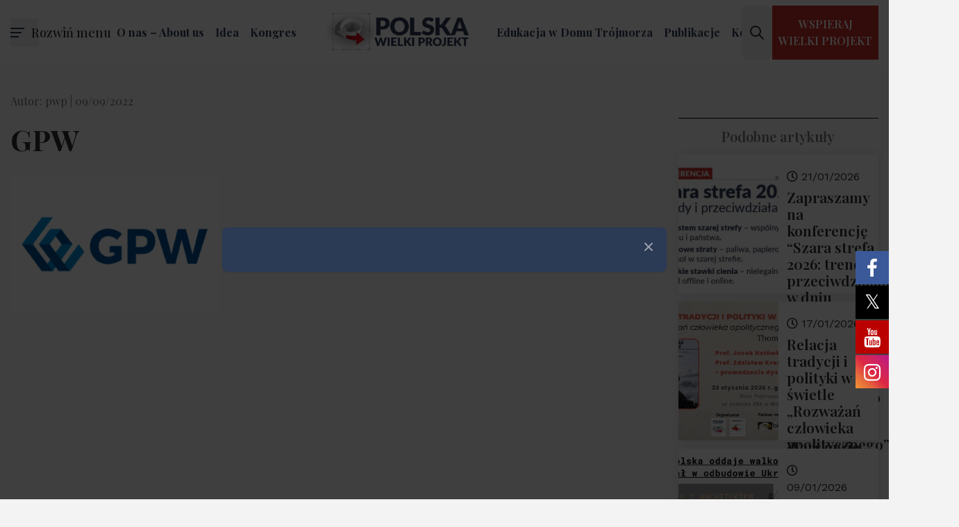

--- FILE ---
content_type: text/html; charset=UTF-8
request_url: https://polskawielkiprojekt.pl/teksty/wielki-projekt-dla-pokolen-zapraszamy-na-konferencje/attachment/gpw/
body_size: 32797
content:
<!DOCTYPE html>
<html lang="en">

<head>
  <meta charset="utf-8">
  <meta name="viewport" content="width=device-width, initial-scale=1, shrink-to-fit=no">
  <meta name="author" content="">
  

  <script src="https://kit.fontawesome.com/956f1bcd4e.js" crossorigin="anonymous"></script>
  <link rel="preconnect" href="https://fonts.googleapis.com">
  <link rel="preconnect" href="https://fonts.gstatic.com" crossorigin>
  <link href="https://fonts.googleapis.com/css2?family=Playfair+Display:wght@400;500;600;700&family=Work+Sans:ital,wght@0,300;0,400;0,500;0,600;0,700;1,400&display=swap" rel="stylesheet">
  <script src="https://kit.fontawesome.com/85d076f4ae.js" crossorigin="anonymous"></script>
  <link rel="stylesheet" href="https://cdnjs.cloudflare.com/ajax/libs/slick-carousel/1.8.1/slick.css" integrity="sha512-wR4oNhLBHf7smjy0K4oqzdWumd+r5/+6QO/vDda76MW5iug4PT7v86FoEkySIJft3XA0Ae6axhIvHrqwm793Nw==" crossorigin="anonymous" referrerpolicy="no-referrer" />
  <link type="text/css" href="https://polskawielkiprojekt.pl/wp-content/themes/fundacja/css/tailwind.css" rel="stylesheet">
  <link type="text/css" href="https://polskawielkiprojekt.pl/wp-content/themes/fundacja/css/lightbox.css" rel="stylesheet">
  <link type="text/css" href="https://polskawielkiprojekt.pl/wp-content/themes/fundacja/css/lity.min.css" rel="stylesheet">
  <link type="text/css" href="https://polskawielkiprojekt.pl/wp-content/themes/fundacja/css/style.css" rel="stylesheet">
	
  <!-- Google tag (gtag.js) -->
  <script async src="https://www.googletagmanager.com/gtag/js?id=AW-10937438779"></script>
  <script>
    window.dataLayer = window.dataLayer || []; function gtag(){dataLayer.push(arguments);} gtag('js', new Date()); gtag('config', 'AW-10937438779');
  </script>
  <!-- Event snippet for Website traffic (3) conversion page --> <script> gtag('event', 'conversion', {'send_to': 'AW-10937438779/J0XwCLWd2J8YELuksN8o'}); </script>
  <!-- Google tag (gtag.js) --> <script async src="https://www.googletagmanager.com/gtag/js?id=G-K6Z14VWN5H"></script> <script> window.dataLayer = window.dataLayer || []; function gtag(){dataLayer.push(arguments);} gtag('js', new Date()); gtag('config', 'G-K6Z14VWN5H'); </script>
  
			<style>
			.fuse_social_icons_links {
			    display: block;
			}
			.facebook-awesome-social::before {
			    content: "\f09a" !important;
			}
			


			.awesome-social-img img {
			    position: absolute;
			    top: 50%;
			    left: 50%;
			    transform: translate(-50%,-50%);
			}

			.awesome-social-img {
			    position: relative;
			}			
			.icon_wrapper .awesome-social {
			    font-family: 'FuseAwesome' !important;
			}
			#icon_wrapper .fuse_social_icons_links .awesome-social {
			    font-family: "FuseAwesome" !important;
			    ext-rendering: auto !important;
			    -webkit-font-smoothing: antialiased !important;
			    -moz-osx-font-smoothing: grayscale !important;
			}
									
			
			#icon_wrapper{
				position: fixed;
				top: 50%;
				left: 0px;
				z-index: 99999;
			}
			
			.awesome-social

			{

            margin-top:2px;

			color: #fff !important;

			text-align: center !important;

			display: block;

			
			line-height: 51px !important;

			width: 48px !important;

			height: 48px !important;

			font-size: 28px !important;

			


			}

			
			.fuse_social_icons_links

			{

			outline:0 !important;



			}

			.fuse_social_icons_links:hover{

			text-decoration:none !important;

			}

			
			.fb-awesome-social

			{

			background: #3b5998;
			border-color: #3b5998;
			
			}
			.facebook-awesome-social

			{

			background: #3b5998;
			border-color: #3b5998;
						}
			
			.fuseicon-threads.threads-awesome-social.awesome-social::before {
			    content: "\e900";
			    font-family: 'FuseCustomIcons' !important;
			    			}

			.fuseicon-threads.threads-awesome-social.awesome-social {
			    background: #000;
			}


			.tw-awesome-social

			{

			background:#00aced;
			border-color: #00aced;
			
			}
			.twitter-awesome-social

			{

			background:#000;
			border-color: #000;
			
			}
			.rss-awesome-social

			{

			background:#FA9B39;
			border-color: #FA9B39;
			
			}

			.linkedin-awesome-social

			{

			background:#007bb6;
			border-color: #007bb6;
						}

			.youtube-awesome-social

			{

			background:#bb0000;
			border-color: #bb0000;
						}

			.flickr-awesome-social

			{

			background: #ff0084;
			border-color: #ff0084;
						}

			.pinterest-awesome-social

			{

			background:#cb2027;
			border-color: #cb2027;
						}

			.stumbleupon-awesome-social

			{

			background:#f74425 ;
			border-color: #f74425;
						}

			.google-plus-awesome-social

			{

			background:#f74425 ;
			border-color: #f74425;
						}

			.instagram-awesome-social

			{

			    background: -moz-linear-gradient(45deg, #f09433 0%, #e6683c 25%, #dc2743 50%, #cc2366 75%, #bc1888 100%);
			    background: -webkit-linear-gradient(45deg, #f09433 0%,#e6683c 25%,#dc2743 50%,#cc2366 75%,#bc1888 100%);
			    background: linear-gradient(45deg, #f09433 0%,#e6683c 25%,#dc2743 50%,#cc2366 75%,#bc1888 100%);
			    filter: progid:DXImageTransform.Microsoft.gradient( startColorstr='#f09433', endColorstr='#bc1888',GradientType=1 );
			    border-color: #f09433;
					    

			}

			.tumblr-awesome-social

			{

			background: #32506d ;
			border-color: #32506d;
						}

			.vine-awesome-social

			{

			background: #00bf8f ;
			border-color: #00bf8f;
						}

            .vk-awesome-social {



            background: #45668e ;
            border-color: #45668e;
            
            }

            .soundcloud-awesome-social

                {

            background: #ff3300 ;
            border-color: #ff3300;
            
                }

                .reddit-awesome-social{



            background: #ff4500 ;
            border-color: #ff4500;

                            }

                .stack-awesome-social{



            background: #fe7a15 ;
            border-color: #fe7a15;
            
                }

                .behance-awesome-social{

            background: #1769ff ;
            border-color: #1769ff;
            
                }

                .github-awesome-social{

            background: #999999 ;
            border-color: #999999;
            


                }

                .envelope-awesome-social{

                  background: #ccc ;
 				  border-color: #ccc;                 
 				                  }

/*  Mobile */









             




			</style>

<meta name='robots' content='index, follow, max-image-preview:large, max-snippet:-1, max-video-preview:-1' />
<script>window._wca = window._wca || [];</script>

	<!-- This site is optimized with the Yoast SEO Premium plugin v24.6 (Yoast SEO v26.8) - https://yoast.com/product/yoast-seo-premium-wordpress/ -->
	<title>GPW - Polska Wielki Projekt</title>
	<link rel="canonical" href="https://polskawielkiprojekt.pl/teksty/wielki-projekt-dla-pokolen-zapraszamy-na-konferencje/attachment/gpw/" />
	<meta property="og:locale" content="pl_PL" />
	<meta property="og:type" content="article" />
	<meta property="og:title" content="GPW - Polska Wielki Projekt" />
	<meta property="og:url" content="https://polskawielkiprojekt.pl/teksty/wielki-projekt-dla-pokolen-zapraszamy-na-konferencje/attachment/gpw/" />
	<meta property="og:site_name" content="Polska Wielki Projekt" />
	<meta property="article:publisher" content="https://www.facebook.com/wielkiprojekt/" />
	<meta property="og:image" content="https://polskawielkiprojekt.pl/teksty/wielki-projekt-dla-pokolen-zapraszamy-na-konferencje/attachment/gpw" />
	<meta property="og:image:width" content="301" />
	<meta property="og:image:height" content="200" />
	<meta property="og:image:type" content="image/jpeg" />
	<meta name="twitter:card" content="summary_large_image" />
	<script type="application/ld+json" class="yoast-schema-graph">{"@context":"https://schema.org","@graph":[{"@type":"WebPage","@id":"https://polskawielkiprojekt.pl/teksty/wielki-projekt-dla-pokolen-zapraszamy-na-konferencje/attachment/gpw/","url":"https://polskawielkiprojekt.pl/teksty/wielki-projekt-dla-pokolen-zapraszamy-na-konferencje/attachment/gpw/","name":"GPW - Polska Wielki Projekt","isPartOf":{"@id":"https://polskawielkiprojekt.pl/#website"},"primaryImageOfPage":{"@id":"https://polskawielkiprojekt.pl/teksty/wielki-projekt-dla-pokolen-zapraszamy-na-konferencje/attachment/gpw/#primaryimage"},"image":{"@id":"https://polskawielkiprojekt.pl/teksty/wielki-projekt-dla-pokolen-zapraszamy-na-konferencje/attachment/gpw/#primaryimage"},"thumbnailUrl":"https://polskawielkiprojekt.pl/wp-content/uploads/2022/09/GPW.jpg","datePublished":"2022-09-09T14:56:38+00:00","breadcrumb":{"@id":"https://polskawielkiprojekt.pl/teksty/wielki-projekt-dla-pokolen-zapraszamy-na-konferencje/attachment/gpw/#breadcrumb"},"inLanguage":"pl-PL","potentialAction":[{"@type":"ReadAction","target":["https://polskawielkiprojekt.pl/teksty/wielki-projekt-dla-pokolen-zapraszamy-na-konferencje/attachment/gpw/"]}]},{"@type":"ImageObject","inLanguage":"pl-PL","@id":"https://polskawielkiprojekt.pl/teksty/wielki-projekt-dla-pokolen-zapraszamy-na-konferencje/attachment/gpw/#primaryimage","url":"https://polskawielkiprojekt.pl/wp-content/uploads/2022/09/GPW.jpg","contentUrl":"https://polskawielkiprojekt.pl/wp-content/uploads/2022/09/GPW.jpg","width":301,"height":200},{"@type":"BreadcrumbList","@id":"https://polskawielkiprojekt.pl/teksty/wielki-projekt-dla-pokolen-zapraszamy-na-konferencje/attachment/gpw/#breadcrumb","itemListElement":[{"@type":"ListItem","position":1,"name":"Strona główna","item":"https://polskawielkiprojekt.pl/"},{"@type":"ListItem","position":2,"name":"Wielki Projekt dla Pokoleń &#8211; zapraszamy na konferencję!","item":"https://polskawielkiprojekt.pl/teksty/wielki-projekt-dla-pokolen-zapraszamy-na-konferencje/"},{"@type":"ListItem","position":3,"name":"GPW"}]},{"@type":"WebSite","@id":"https://polskawielkiprojekt.pl/#website","url":"https://polskawielkiprojekt.pl/","name":"Polska Wielki Projekt","description":"Fundacja Polska Wielki Projekt prowadzi działalność społeczną, edukacyjną, kulturalną, artystyczną oraz informacyjną.","publisher":{"@id":"https://polskawielkiprojekt.pl/#organization"},"alternateName":"Fundacja Polska Wielki Projekt","potentialAction":[{"@type":"SearchAction","target":{"@type":"EntryPoint","urlTemplate":"https://polskawielkiprojekt.pl/?s={search_term_string}"},"query-input":{"@type":"PropertyValueSpecification","valueRequired":true,"valueName":"search_term_string"}}],"inLanguage":"pl-PL"},{"@type":"Organization","@id":"https://polskawielkiprojekt.pl/#organization","name":"Polska Wielki Projekt","alternateName":"Fundacja Polska Wielki Projekt","url":"https://polskawielkiprojekt.pl/","logo":{"@type":"ImageObject","inLanguage":"pl-PL","@id":"https://polskawielkiprojekt.pl/#/schema/logo/image/","url":"https://polskawielkiprojekt.pl/wp-content/uploads/2022/11/Logo_PWP_duze-2023r-scaled-1.jpg","contentUrl":"https://polskawielkiprojekt.pl/wp-content/uploads/2022/11/Logo_PWP_duze-2023r-scaled-1.jpg","width":2560,"height":2560,"caption":"Polska Wielki Projekt"},"image":{"@id":"https://polskawielkiprojekt.pl/#/schema/logo/image/"},"sameAs":["https://www.facebook.com/wielkiprojekt/","https://www.youtube.com/c/PolskaWielkiProjekt"],"email":"fundacja@polskawielkiprojekt.pl"}]}</script>
	<!-- / Yoast SEO Premium plugin. -->


<link rel='dns-prefetch' href='//stats.wp.com' />
<link rel='dns-prefetch' href='//www.googletagmanager.com' />
<script type="text/javascript" id="wpp-js" src="https://polskawielkiprojekt.pl/wp-content/plugins/wordpress-popular-posts/assets/js/wpp.min.js?ver=7.3.6" data-sampling="0" data-sampling-rate="100" data-api-url="https://polskawielkiprojekt.pl/wp-json/wordpress-popular-posts" data-post-id="14377" data-token="3c3e07bdc6" data-lang="0" data-debug="0"></script>
<link rel="alternate" type="application/rss+xml" title="Polska Wielki Projekt &raquo; GPW Kanał z komentarzami" href="https://polskawielkiprojekt.pl/teksty/wielki-projekt-dla-pokolen-zapraszamy-na-konferencje/attachment/gpw/feed/" />
<link rel="alternate" title="oEmbed (JSON)" type="application/json+oembed" href="https://polskawielkiprojekt.pl/wp-json/oembed/1.0/embed?url=https%3A%2F%2Fpolskawielkiprojekt.pl%2Fteksty%2Fwielki-projekt-dla-pokolen-zapraszamy-na-konferencje%2Fattachment%2Fgpw%2F" />
<link rel="alternate" title="oEmbed (XML)" type="text/xml+oembed" href="https://polskawielkiprojekt.pl/wp-json/oembed/1.0/embed?url=https%3A%2F%2Fpolskawielkiprojekt.pl%2Fteksty%2Fwielki-projekt-dla-pokolen-zapraszamy-na-konferencje%2Fattachment%2Fgpw%2F&#038;format=xml" />
<style id='wp-img-auto-sizes-contain-inline-css' type='text/css'>
img:is([sizes=auto i],[sizes^="auto," i]){contain-intrinsic-size:3000px 1500px}
/*# sourceURL=wp-img-auto-sizes-contain-inline-css */
</style>
<style id='wp-emoji-styles-inline-css' type='text/css'>

	img.wp-smiley, img.emoji {
		display: inline !important;
		border: none !important;
		box-shadow: none !important;
		height: 1em !important;
		width: 1em !important;
		margin: 0 0.07em !important;
		vertical-align: -0.1em !important;
		background: none !important;
		padding: 0 !important;
	}
/*# sourceURL=wp-emoji-styles-inline-css */
</style>
<style id='wp-block-library-inline-css' type='text/css'>
:root{--wp-block-synced-color:#7a00df;--wp-block-synced-color--rgb:122,0,223;--wp-bound-block-color:var(--wp-block-synced-color);--wp-editor-canvas-background:#ddd;--wp-admin-theme-color:#007cba;--wp-admin-theme-color--rgb:0,124,186;--wp-admin-theme-color-darker-10:#006ba1;--wp-admin-theme-color-darker-10--rgb:0,107,160.5;--wp-admin-theme-color-darker-20:#005a87;--wp-admin-theme-color-darker-20--rgb:0,90,135;--wp-admin-border-width-focus:2px}@media (min-resolution:192dpi){:root{--wp-admin-border-width-focus:1.5px}}.wp-element-button{cursor:pointer}:root .has-very-light-gray-background-color{background-color:#eee}:root .has-very-dark-gray-background-color{background-color:#313131}:root .has-very-light-gray-color{color:#eee}:root .has-very-dark-gray-color{color:#313131}:root .has-vivid-green-cyan-to-vivid-cyan-blue-gradient-background{background:linear-gradient(135deg,#00d084,#0693e3)}:root .has-purple-crush-gradient-background{background:linear-gradient(135deg,#34e2e4,#4721fb 50%,#ab1dfe)}:root .has-hazy-dawn-gradient-background{background:linear-gradient(135deg,#faaca8,#dad0ec)}:root .has-subdued-olive-gradient-background{background:linear-gradient(135deg,#fafae1,#67a671)}:root .has-atomic-cream-gradient-background{background:linear-gradient(135deg,#fdd79a,#004a59)}:root .has-nightshade-gradient-background{background:linear-gradient(135deg,#330968,#31cdcf)}:root .has-midnight-gradient-background{background:linear-gradient(135deg,#020381,#2874fc)}:root{--wp--preset--font-size--normal:16px;--wp--preset--font-size--huge:42px}.has-regular-font-size{font-size:1em}.has-larger-font-size{font-size:2.625em}.has-normal-font-size{font-size:var(--wp--preset--font-size--normal)}.has-huge-font-size{font-size:var(--wp--preset--font-size--huge)}.has-text-align-center{text-align:center}.has-text-align-left{text-align:left}.has-text-align-right{text-align:right}.has-fit-text{white-space:nowrap!important}#end-resizable-editor-section{display:none}.aligncenter{clear:both}.items-justified-left{justify-content:flex-start}.items-justified-center{justify-content:center}.items-justified-right{justify-content:flex-end}.items-justified-space-between{justify-content:space-between}.screen-reader-text{border:0;clip-path:inset(50%);height:1px;margin:-1px;overflow:hidden;padding:0;position:absolute;width:1px;word-wrap:normal!important}.screen-reader-text:focus{background-color:#ddd;clip-path:none;color:#444;display:block;font-size:1em;height:auto;left:5px;line-height:normal;padding:15px 23px 14px;text-decoration:none;top:5px;width:auto;z-index:100000}html :where(.has-border-color){border-style:solid}html :where([style*=border-top-color]){border-top-style:solid}html :where([style*=border-right-color]){border-right-style:solid}html :where([style*=border-bottom-color]){border-bottom-style:solid}html :where([style*=border-left-color]){border-left-style:solid}html :where([style*=border-width]){border-style:solid}html :where([style*=border-top-width]){border-top-style:solid}html :where([style*=border-right-width]){border-right-style:solid}html :where([style*=border-bottom-width]){border-bottom-style:solid}html :where([style*=border-left-width]){border-left-style:solid}html :where(img[class*=wp-image-]){height:auto;max-width:100%}:where(figure){margin:0 0 1em}html :where(.is-position-sticky){--wp-admin--admin-bar--position-offset:var(--wp-admin--admin-bar--height,0px)}@media screen and (max-width:600px){html :where(.is-position-sticky){--wp-admin--admin-bar--position-offset:0px}}
/*wp_block_styles_on_demand_placeholder:6977e6d61fb97*/
/*# sourceURL=wp-block-library-inline-css */
</style>
<style id='classic-theme-styles-inline-css' type='text/css'>
/*! This file is auto-generated */
.wp-block-button__link{color:#fff;background-color:#32373c;border-radius:9999px;box-shadow:none;text-decoration:none;padding:calc(.667em + 2px) calc(1.333em + 2px);font-size:1.125em}.wp-block-file__button{background:#32373c;color:#fff;text-decoration:none}
/*# sourceURL=/wp-includes/css/classic-themes.min.css */
</style>
<link rel='stylesheet' id='contact-form-7-css' href='https://polskawielkiprojekt.pl/wp-content/plugins/contact-form-7/includes/css/styles.css?ver=6.1.4' type='text/css' media='all' />
<link rel='stylesheet' id='redux-extendify-styles-css' href='https://polskawielkiprojekt.pl/wp-content/plugins/fuse-social-floating-sidebar/framework/redux-core/assets/css/extendify-utilities.css?ver=4.4.0' type='text/css' media='all' />
<link rel='stylesheet' id='fuse-awesome-css' href='https://polskawielkiprojekt.pl/wp-content/plugins/fuse-social-floating-sidebar/inc/font-awesome/css/font-awesome.min.css?ver=5.4.12' type='text/css' media='all' />
<link rel='stylesheet' id='mailerlite_forms.css-css' href='https://polskawielkiprojekt.pl/wp-content/plugins/official-mailerlite-sign-up-forms/assets/css/mailerlite_forms.css?ver=1.7.18' type='text/css' media='all' />
<link rel='stylesheet' id='woocommerce-layout-css' href='https://polskawielkiprojekt.pl/wp-content/plugins/woocommerce/assets/css/woocommerce-layout.css?ver=10.4.3' type='text/css' media='all' />
<style id='woocommerce-layout-inline-css' type='text/css'>

	.infinite-scroll .woocommerce-pagination {
		display: none;
	}
/*# sourceURL=woocommerce-layout-inline-css */
</style>
<link rel='stylesheet' id='woocommerce-smallscreen-css' href='https://polskawielkiprojekt.pl/wp-content/plugins/woocommerce/assets/css/woocommerce-smallscreen.css?ver=10.4.3' type='text/css' media='only screen and (max-width: 768px)' />
<link rel='stylesheet' id='woocommerce-general-css' href='https://polskawielkiprojekt.pl/wp-content/plugins/woocommerce/assets/css/woocommerce.css?ver=10.4.3' type='text/css' media='all' />
<style id='woocommerce-inline-inline-css' type='text/css'>
.woocommerce form .form-row .required { visibility: visible; }
/*# sourceURL=woocommerce-inline-inline-css */
</style>
<link rel='stylesheet' id='wordpress-popular-posts-css-css' href='https://polskawielkiprojekt.pl/wp-content/plugins/wordpress-popular-posts/assets/css/wpp.css?ver=7.3.6' type='text/css' media='all' />
<link rel='stylesheet' id='tailwindcss-css' href='https://polskawielkiprojekt.pl/wp-content/themes/fundacja/css/style.css?ver=1759852094' type='text/css' media='all' />
<script type="text/javascript" src="https://polskawielkiprojekt.pl/wp-includes/js/jquery/jquery.min.js?ver=3.7.1" id="jquery-core-js"></script>
<script type="text/javascript" src="https://polskawielkiprojekt.pl/wp-includes/js/jquery/jquery-migrate.min.js?ver=3.4.1" id="jquery-migrate-js"></script>
<script type="text/javascript" id="fuse-social-script-js-extra">
/* <![CDATA[ */
var fuse_social = {"ajax_url":"https://polskawielkiprojekt.pl/wp-admin/admin-ajax.php"};
//# sourceURL=fuse-social-script-js-extra
/* ]]> */
</script>
<script type="text/javascript" src="https://polskawielkiprojekt.pl/wp-content/plugins/fuse-social-floating-sidebar/inc/js/fuse_script.js?ver=308953011" id="fuse-social-script-js"></script>
<script type="text/javascript" src="https://polskawielkiprojekt.pl/wp-content/plugins/woocommerce/assets/js/jquery-blockui/jquery.blockUI.min.js?ver=2.7.0-wc.10.4.3" id="wc-jquery-blockui-js" defer="defer" data-wp-strategy="defer"></script>
<script type="text/javascript" src="https://polskawielkiprojekt.pl/wp-content/plugins/woocommerce/assets/js/js-cookie/js.cookie.min.js?ver=2.1.4-wc.10.4.3" id="wc-js-cookie-js" defer="defer" data-wp-strategy="defer"></script>
<script type="text/javascript" id="woocommerce-js-extra">
/* <![CDATA[ */
var woocommerce_params = {"ajax_url":"/wp-admin/admin-ajax.php","wc_ajax_url":"/?wc-ajax=%%endpoint%%","i18n_password_show":"Poka\u017c has\u0142o","i18n_password_hide":"Ukryj has\u0142o"};
//# sourceURL=woocommerce-js-extra
/* ]]> */
</script>
<script type="text/javascript" src="https://polskawielkiprojekt.pl/wp-content/plugins/woocommerce/assets/js/frontend/woocommerce.min.js?ver=10.4.3" id="woocommerce-js" defer="defer" data-wp-strategy="defer"></script>
<script type="text/javascript" src="https://stats.wp.com/s-202605.js" id="woocommerce-analytics-js" defer="defer" data-wp-strategy="defer"></script>
<link rel="https://api.w.org/" href="https://polskawielkiprojekt.pl/wp-json/" /><link rel="alternate" title="JSON" type="application/json" href="https://polskawielkiprojekt.pl/wp-json/wp/v2/media/14377" /><link rel="EditURI" type="application/rsd+xml" title="RSD" href="https://polskawielkiprojekt.pl/xmlrpc.php?rsd" />
<link rel='shortlink' href='https://polskawielkiprojekt.pl/?p=14377' />
<meta name="generator" content="Redux 4.4.0" /><meta name="generator" content="Site Kit by Google 1.170.0" />        <!-- MailerLite Universal -->
        <script>
            (function(w,d,e,u,f,l,n){w[f]=w[f]||function(){(w[f].q=w[f].q||[])
                .push(arguments);},l=d.createElement(e),l.async=1,l.src=u,
                n=d.getElementsByTagName(e)[0],n.parentNode.insertBefore(l,n);})
            (window,document,'script','https://assets.mailerlite.com/js/universal.js','ml');
            ml('account', '1345660');
            ml('enablePopups', true);
        </script>
        <!-- End MailerLite Universal -->
        	<style>img#wpstats{display:none}</style>
		            <style id="wpp-loading-animation-styles">@-webkit-keyframes bgslide{from{background-position-x:0}to{background-position-x:-200%}}@keyframes bgslide{from{background-position-x:0}to{background-position-x:-200%}}.wpp-widget-block-placeholder,.wpp-shortcode-placeholder{margin:0 auto;width:60px;height:3px;background:#dd3737;background:linear-gradient(90deg,#dd3737 0%,#571313 10%,#dd3737 100%);background-size:200% auto;border-radius:3px;-webkit-animation:bgslide 1s infinite linear;animation:bgslide 1s infinite linear}</style>
            	<noscript><style>.woocommerce-product-gallery{ opacity: 1 !important; }</style></noscript>
	<link rel="icon" href="https://polskawielkiprojekt.pl/wp-content/uploads/2024/12/cropped-Logo_PWP_duze-2023r-2-32x32.jpg" sizes="32x32" />
<link rel="icon" href="https://polskawielkiprojekt.pl/wp-content/uploads/2024/12/cropped-Logo_PWP_duze-2023r-2-192x192.jpg" sizes="192x192" />
<link rel="apple-touch-icon" href="https://polskawielkiprojekt.pl/wp-content/uploads/2024/12/cropped-Logo_PWP_duze-2023r-2-180x180.jpg" />
<meta name="msapplication-TileImage" content="https://polskawielkiprojekt.pl/wp-content/uploads/2024/12/cropped-Logo_PWP_duze-2023r-2-270x270.jpg" />
</head>

<body class="attachment wp-singular attachment-template-default single single-attachment postid-14377 attachmentid-14377 attachment-jpeg wp-theme-fundacja overflow-x-hidden theme-fundacja woocommerce-no-js">
  <header id="header" x-data="{ open: false }">
    <nav class="navbar fixed left-0 right-0 top-0 z-[1030]">
      <div class="w-full relative">
        <nav>
          <button id="navbarToggler" class="w-10 h-10 cursor-pointer absolute top-1/2 transform -translate-y-1/2 left-0 flex"
            @click="open = !open">
            <div class="flex flex-col items-start justify-center h-full w-full relative">
              <div class="w-5 h-0.5 bg-dark absolute transform transition duration-500 ease-in-out"
                :class="{'w-5 bg-white rotate-45': open, 'w-5 -translate-y-1.5': !open }"></div>
              <div class="w-4 h-0.5 bg-dark absolute transform transition duration-500 ease-in-out"
                :class="{'opacity-0 bg-white': open } "></div>
              <div class="w-3 h-0.5 bg-dark absolute transform transition duration-500 ease-in-out"
                :class="{'w-5 -rotate-45 bg-white': open, 'w-3 translate-y-1.5': !open }"></div>
            </div>
            <div>
              <span x-text="!open ? 'Rozwiń menu' : 'Zwiń menu'"></span>
            </div>
          </button>
        </nav>
        <div class="flex w-full justify-end lg:justify-center items-center">
          <div class="nav-wrapper hidden lg:flex">
            <ul id="menu-primary-menu-left" class="top-nav"><li id="menu-item-16507" class="menu-item menu-item-type-post_type menu-item-object-page menu-item-has-children menu-item-16507"><a href="https://polskawielkiprojekt.pl/about-us/">O nas – About us</a>
<ul class="sub-menu">
	<li id="menu-item-19601" class="menu-item menu-item-type-post_type menu-item-object-page menu-item-19601"><a href="https://polskawielkiprojekt.pl/zespol-fundacji/">Zespół Fundacji</a></li>
</ul>
</li>
<li id="menu-item-16508" class="menu-item menu-item-type-custom menu-item-object-custom menu-item-has-children menu-item-16508"><a>Idea</a>
<ul class="sub-menu">
	<li id="menu-item-16509" class="menu-item menu-item-type-post_type menu-item-object-page menu-item-16509"><a href="https://polskawielkiprojekt.pl/misja/">Misja</a></li>
	<li id="menu-item-16510" class="menu-item menu-item-type-post_type menu-item-object-page menu-item-16510"><a href="https://polskawielkiprojekt.pl/rada-programowa/">Rada programowa</a></li>
</ul>
</li>
<li id="menu-item-14160" class="menu-item menu-item-type-custom menu-item-object-custom menu-item-has-children menu-item-14160"><a>Kongres</a>
<ul class="sub-menu">
	<li id="menu-item-14152" class="menu-item menu-item-type-post_type menu-item-object-page menu-item-14152"><a href="https://polskawielkiprojekt.pl/kongres/">Kongresy PWP</a></li>
	<li id="menu-item-13027" class="menu-item menu-item-type-post_type menu-item-object-page menu-item-13027"><a href="https://polskawielkiprojekt.pl/kongresy-lokalne/">Kongresy w regionach</a></li>
	<li id="menu-item-15736" class="menu-item menu-item-type-post_type menu-item-object-page menu-item-15736"><a href="https://polskawielkiprojekt.pl/konferencje/">Konferencje</a></li>
	<li id="menu-item-13029" class="menu-item menu-item-type-post_type menu-item-object-page menu-item-13029"><a href="https://polskawielkiprojekt.pl/nagroda/">Nagroda</a></li>
	<li id="menu-item-13028" class="menu-item menu-item-type-post_type menu-item-object-page menu-item-13028"><a href="https://polskawielkiprojekt.pl/medal/">Medal</a></li>
	<li id="menu-item-13030" class="menu-item menu-item-type-post_type menu-item-object-page menu-item-13030"><a href="https://polskawielkiprojekt.pl/prelegenci/">Prelegenci</a></li>
	<li id="menu-item-13031" class="menu-item menu-item-type-post_type menu-item-object-page menu-item-13031"><a href="https://polskawielkiprojekt.pl/wystawa/">Wystawa</a></li>
	<li id="menu-item-14161" class="menu-item menu-item-type-post_type menu-item-object-page menu-item-14161"><a href="https://polskawielkiprojekt.pl/programy/">Programy</a></li>
</ul>
</li>
</ul>          </div>
          <div class="logo-wrapper">
            <a class="logo" href="https://polskawielkiprojekt.pl/"><img class="p-1 lg:p-0 w-28 lg:w-32 xl:w-52 2xl:w-[300px] h-auto" src="https://polskawielkiprojekt.pl/wp-content/themes/fundacja/img/logo-pwp.jpg"></a>
          </div>
          <div class="nav-wrapper hidden lg:flex">
            <ul id="menu-primary-menu-right" class="top-nav"><li id="menu-item-17705" class="menu-item menu-item-type-taxonomy menu-item-object-category menu-item-17705"><a href="https://polskawielkiprojekt.pl/kategoria/dzialalnosc-edukacyjna-domu-trojmorza/">Edukacja w Domu Trójmorza</a></li>
<li id="menu-item-13064" class="menu-item menu-item-type-custom menu-item-object-custom menu-item-has-children menu-item-13064"><a>Publikacje</a>
<ul class="sub-menu">
	<li id="menu-item-14125" class="menu-item menu-item-type-taxonomy menu-item-object-category menu-item-14125"><a href="https://polskawielkiprojekt.pl/kategoria/aktualnosci/">Aktualności</a></li>
	<li id="menu-item-15453" class="menu-item menu-item-type-taxonomy menu-item-object-category menu-item-15453"><a href="https://polskawielkiprojekt.pl/kategoria/kongresowa/">Galeria kongresowa</a></li>
	<li id="menu-item-15452" class="menu-item menu-item-type-taxonomy menu-item-object-category menu-item-15452"><a href="https://polskawielkiprojekt.pl/kategoria/konferencyjna/">Galeria konferencyjna</a></li>
	<li id="menu-item-15454" class="menu-item menu-item-type-taxonomy menu-item-object-category menu-item-15454"><a href="https://polskawielkiprojekt.pl/kategoria/regionalna/">Galeria regionalna</a></li>
	<li id="menu-item-17395" class="menu-item menu-item-type-post_type menu-item-object-page menu-item-17395"><a href="https://polskawielkiprojekt.pl/szkolenia/">Szkolenia</a></li>
	<li id="menu-item-14180" class="menu-item menu-item-type-post_type menu-item-object-page menu-item-14180"><a href="https://polskawielkiprojekt.pl/ksiazki/">Książki</a></li>
	<li id="menu-item-14179" class="menu-item menu-item-type-post_type menu-item-object-page menu-item-14179"><a href="https://polskawielkiprojekt.pl/raporty/">Raporty</a></li>
	<li id="menu-item-14128" class="menu-item menu-item-type-post_type menu-item-object-page menu-item-14128"><a href="https://polskawielkiprojekt.pl/video/">Video</a></li>
</ul>
</li>
<li id="menu-item-14195" class="menu-item menu-item-type-custom menu-item-object-custom menu-item-14195"><a href="#kontakt">Kontakt</a></li>
</ul>          </div>
        </div>
        <div class="hidden lg:flex absolute top-1/2 transform -translate-y-1/2 right-0 text-center">
          <button id="nav-search-btn" class="p-2.5 mr-4 text-sm font-semibold rounded-lg borderhover:text-red">
              <svg class="w-6 h-6" fill="none" stroke="currentColor" viewBox="0 0 24 24" xmlns="http://www.w3.org/2000/svg"><path stroke-linecap="round" stroke-linejoin="round" stroke-width="2" d="M21 21l-6-6m2-5a7 7 0 11-14 0 7 7 0 0114 0z"></path></svg>
          </button>
          <a href="https://polskawielkiprojekt.pl/wspoltworz" class="sub">
            <p>WSPIERAJ <br><span>Wielki Projekt</span></p>
          </a>
        </div>
        <div id="nav-search-wrapper" class="absolute left-0 right-0 hidden bg-white">
          <form id="nav-search" method="get" action="https://polskawielkiprojekt.pl" role="search" class="flex items-center p-4">   
		<label for="simple-search" class="sr-only">Szukaj</label>
		<div class="relative w-full">
				<div class="flex absolute inset-y-0 left-0 items-center pl-3 pointer-events-none">
						<svg aria-hidden="true" class="w-5 h-5 text-gray-500 dark:text-gray-400" fill="currentColor" viewBox="0 0 20 20" xmlns="http://www.w3.org/2000/svg"><path fill-rule="evenodd" d="M8 4a4 4 0 100 8 4 4 0 000-8zM2 8a6 6 0 1110.89 3.476l4.817 4.817a1 1 0 01-1.414 1.414l-4.816-4.816A6 6 0 012 8z" clip-rule="evenodd"></path></svg>
				</div>
				<input type="text" id="simple-search" name="s" class="bg-gray-50 border border-gray-300 text-gray-900 text-sm rounded-lg focus:ring-blue-500 focus:border-red block w-full pl-10 p-2.5  dark:bg-gray-700 dark:border-gray-600 dark:placeholder-gray-400 dark:text-white dark:focus:ring-red dark:focus:border-red" placeholder="Szukaj..." required>
		</div>
		<button type="submit" class="p-2.5 ml-2 text-sm font-medium text-white bg-red rounded-lg border border-red hover:bg-red focus:ring-4 focus:outline-none focus:ring-blue-300 dark:bg-red dark:hover:bg-red dark:focus:ring-red">
				<svg class="w-5 h-5" fill="none" stroke="currentColor" viewBox="0 0 24 24" xmlns="http://www.w3.org/2000/svg"><path stroke-linecap="round" stroke-linejoin="round" stroke-width="2" d="M21 21l-6-6m2-5a7 7 0 11-14 0 7 7 0 0114 0z"></path></svg>
				<span class="sr-only">Szukaj</span>
		</button>
</form>        </div>
      </div>
    </nav>
    <div id="side-nav" class="fixed top-12 lg:top-24 xl:top-[104px] left-0 bottom-0 flex transition-all duration-300 ease-in-out z-10">
      <div class="w-full 2xl:w-1/5 flex flex-col justify-between bg-dark">
        <div>
          <ul id="menu-side-menu" class="side-nav pt-10"><li id="menu-item-19600" class="menu-item menu-item-type-post_type menu-item-object-page menu-item-has-children menu-item-19600"><a href="https://polskawielkiprojekt.pl/about-us/">O Fundacji</a>
<ul class="sub-menu">
	<li id="menu-item-16139" class="menu-item menu-item-type-post_type menu-item-object-page menu-item-16139"><a href="https://polskawielkiprojekt.pl/about-us/">O nas – About us</a></li>
	<li id="menu-item-13044" class="menu-item menu-item-type-post_type menu-item-object-page menu-item-13044"><a href="https://polskawielkiprojekt.pl/misja/">Misja</a></li>
	<li id="menu-item-19599" class="menu-item menu-item-type-post_type menu-item-object-page menu-item-19599"><a href="https://polskawielkiprojekt.pl/zespol-fundacji/">Zespół Fundacji</a></li>
	<li id="menu-item-13043" class="menu-item menu-item-type-post_type menu-item-object-page menu-item-13043"><a href="https://polskawielkiprojekt.pl/rada-programowa/">Rada programowa</a></li>
</ul>
</li>
<li id="menu-item-14157" class="menu-item menu-item-type-custom menu-item-object-custom menu-item-has-children menu-item-14157"><a>Kongres</a>
<ul class="sub-menu">
	<li id="menu-item-14158" class="menu-item menu-item-type-post_type menu-item-object-page menu-item-14158"><a href="https://polskawielkiprojekt.pl/kongres/">Kongresy PWP</a></li>
	<li id="menu-item-13048" class="menu-item menu-item-type-post_type menu-item-object-page menu-item-13048"><a href="https://polskawielkiprojekt.pl/kongresy-lokalne/">Kongresy w regionach</a></li>
	<li id="menu-item-15733" class="menu-item menu-item-type-post_type menu-item-object-page menu-item-15733"><a href="https://polskawielkiprojekt.pl/konferencje/">Konferencje</a></li>
	<li id="menu-item-13050" class="menu-item menu-item-type-post_type menu-item-object-page menu-item-13050"><a href="https://polskawielkiprojekt.pl/nagroda/">Nagroda</a></li>
	<li id="menu-item-13049" class="menu-item menu-item-type-post_type menu-item-object-page menu-item-13049"><a href="https://polskawielkiprojekt.pl/medal/">Medal</a></li>
	<li id="menu-item-13051" class="menu-item menu-item-type-post_type menu-item-object-page menu-item-13051"><a href="https://polskawielkiprojekt.pl/prelegenci/">Prelegenci</a></li>
	<li id="menu-item-13052" class="menu-item menu-item-type-post_type menu-item-object-page menu-item-13052"><a href="https://polskawielkiprojekt.pl/wystawa/">Wystawa</a></li>
	<li id="menu-item-13042" class="menu-item menu-item-type-post_type menu-item-object-page menu-item-13042"><a href="https://polskawielkiprojekt.pl/programy/">Programy</a></li>
</ul>
</li>
<li id="menu-item-17706" class="menu-item menu-item-type-taxonomy menu-item-object-category menu-item-17706"><a href="https://polskawielkiprojekt.pl/kategoria/dzialalnosc-edukacyjna-domu-trojmorza/">Edukacja w Domu Trójmorza</a></li>
<li id="menu-item-13067" class="menu-item menu-item-type-custom menu-item-object-custom menu-item-has-children menu-item-13067"><a>Publikacje</a>
<ul class="sub-menu">
	<li id="menu-item-14130" class="menu-item menu-item-type-taxonomy menu-item-object-category menu-item-14130"><a href="https://polskawielkiprojekt.pl/kategoria/aktualnosci/">Aktualności</a></li>
	<li id="menu-item-15450" class="menu-item menu-item-type-taxonomy menu-item-object-category menu-item-15450"><a href="https://polskawielkiprojekt.pl/kategoria/kongresowa/">Galeria kongresowa</a></li>
	<li id="menu-item-15449" class="menu-item menu-item-type-taxonomy menu-item-object-category menu-item-15449"><a href="https://polskawielkiprojekt.pl/kategoria/konferencyjna/">Galeria konferencyjna</a></li>
	<li id="menu-item-15451" class="menu-item menu-item-type-taxonomy menu-item-object-category menu-item-15451"><a href="https://polskawielkiprojekt.pl/kategoria/regionalna/">Galeria regionalna</a></li>
	<li id="menu-item-14182" class="menu-item menu-item-type-post_type menu-item-object-page menu-item-14182"><a href="https://polskawielkiprojekt.pl/ksiazki/">Książki</a></li>
	<li id="menu-item-14181" class="menu-item menu-item-type-post_type menu-item-object-page menu-item-14181"><a href="https://polskawielkiprojekt.pl/raporty/">Raporty</a></li>
	<li id="menu-item-14129" class="menu-item menu-item-type-post_type menu-item-object-page menu-item-14129"><a href="https://polskawielkiprojekt.pl/video/">Video</a></li>
</ul>
</li>
</ul>          <ul class="side-nav">
            <li class="menu-item">
              <a href="#kontakt" class="contact-trigger" @click="open = !open">Kontakt</a>
            </li>
            <li class="menu-item cursor-pointer">
              <a class="newsletter-modal" @click="open = !open">Newsletter</a>
            </li>
          </ul>
        </div>
        <div class="side-footer">
          <div class="mx-auto mb-4 hidden md:block">
              <iframe src="https://patronite.pl/widget/fundacja-pwp/957628/small/light/colorful?description=Dzi%C4%99kuj%C4%99%20za%20Twoje%20wsparcie!" width="360" height="330" frameborder="0" scrolling="no"></iframe>
          </div>
          <div class="side-sub">
            <a href="https://polskawielkiprojekt.pl/wspoltworz">
              <p>WSPIERAJ <br><span>Wielki Projekt</span></p>
            </a>
          </div>
          <ul class="nav-social flex">
            <li><a href="https://www.facebook.com/wielkiprojekt" target="_blank"><i class="fab fa-facebook"></i></a>
            </li>
            <li><a href="https://twitter.com/wielkiprojekt" target="_blank"><i class="fab fa-twitter"></i></a>
            </li>
            <li><a href="https://www.youtube.com/c/PolskaWielkiProjekt" target="_blank"><i
                  class="fab fa-youtube"></i></a>
            </li>
            <li><a href="https://www.instagram.com/kongrespwp/" target="_blank"><i
                  class="fab fa-instagram"></i></a>
            </li>
          </ul>
        </div>
      </div>
      <div class="w-0 2xl:w-4/5 bg-white opacity-30"></div>
    </div>
  </header>
  <main id="main">  <section id="post-top" class="section">
    <div class="container">
      <div class="flex flex-wrap">
        <div class="w-full mb-1">
          <div class="relative">
                                  </div>
        </div>
        <div class="w-full mb-3">
          <span class="text-base text-gray-500">Autor: pwp | </span>
          <span class="text-base text-gray-500">09/09/2022</span>
        </div>
      </div>
    </div>
  </section>
  <section id="post-content" class="section">
    <div class="container">
      <div class="flex flex-col xl:grid xl:grid-cols-4 xl:gap-8">
        <div id="single-content" class="col-span-3 xl:space-y-4 post-content">
          <h1 class="text-[42px] mb-5 font-bold">GPW</h1>
          <p class="attachment"><a href='https://polskawielkiprojekt.pl/wp-content/uploads/2022/09/GPW.jpg'><img fetchpriority="high" decoding="async" width="300" height="199" src="https://polskawielkiprojekt.pl/wp-content/uploads/2022/09/GPW.jpg" class="attachment-medium size-medium" alt="" /></a></p>
        </div>
                <div class="col-span-1 border-t border-black mt-12 xl:mt-0">
  <div class="w-full my-3 text-center">
        <h2 class="color-gray text-xl mb-3 font-semibold">Podobne artykuły</h2>
    	        <div class="w-full flex h-[200px] mb-3 related-articles-sidebar cursor-pointer drop-shadow-custom">
		<a href="https://polskawielkiprojekt.pl/aktualnosci/zapraszamy-na-konferencje-szara-strefa-2026-trendy-i-przeciwdzialanie-w-dniu-30-01-2026-r-o-godzinie-1000-w-budynku-daw-panstwowego-banku-rolnego-w-warszawie/" class="flex w-full h-full" >
			<div class="w-1/2 h-full">
			  <img width="596" height="472" src="https://polskawielkiprojekt.pl/wp-content/uploads/2026/01/Grafika-konferencja-Szara-strefa-e1769013259629.jpg" class="object-cover w-full h-full wp-post-image" alt="" decoding="async" srcset="https://polskawielkiprojekt.pl/wp-content/uploads/2026/01/Grafika-konferencja-Szara-strefa-e1769013259629.jpg 596w, https://polskawielkiprojekt.pl/wp-content/uploads/2026/01/Grafika-konferencja-Szara-strefa-e1769013259629-300x238.jpg 300w" sizes="(max-width: 596px) 100vw, 596px" />			</div>
			<div class="w-1/2 h-full pl-3">
			  <h3 class="news-dark work-sans text-left">
				<i class="far fa-clock"></i>
				21/01/2026			  </h3>
			  <h2 class="news-title text-dark text-left">
				Zapraszamy na konferencję &#8220;Szara strefa 2026: trendy i przeciwdziałanie&#8221; w dniu 30.01.2026 r. o godzinie 10:00 w budynku daw. Państwowego Banku Rolnego w Warszawie			  </h2>
			</div>
		</a>
      </div>
    	        <div class="w-full flex h-[200px] mb-3 related-articles-sidebar cursor-pointer drop-shadow-custom">
		<a href="https://polskawielkiprojekt.pl/aktualnosci/relacja-tradycji-i-polityki-w-swietle-rozwazan-czlowieka-apolitycznego-manna-dom-trojmorza-piatek-23-stycznia-2026-r-godz-1800-zapraszamy/" class="flex w-full h-full" >
			<div class="w-1/2 h-full">
			  <img width="1748" height="1240" src="https://polskawielkiprojekt.pl/wp-content/uploads/2026/01/wyklad-T.-Mann.jpg" class="object-cover w-full h-full wp-post-image" alt="" decoding="async" srcset="https://polskawielkiprojekt.pl/wp-content/uploads/2026/01/wyklad-T.-Mann.jpg 1748w, https://polskawielkiprojekt.pl/wp-content/uploads/2026/01/wyklad-T.-Mann-300x213.jpg 300w, https://polskawielkiprojekt.pl/wp-content/uploads/2026/01/wyklad-T.-Mann-1024x726.jpg 1024w, https://polskawielkiprojekt.pl/wp-content/uploads/2026/01/wyklad-T.-Mann-768x545.jpg 768w, https://polskawielkiprojekt.pl/wp-content/uploads/2026/01/wyklad-T.-Mann-1536x1090.jpg 1536w, https://polskawielkiprojekt.pl/wp-content/uploads/2026/01/wyklad-T.-Mann-600x426.jpg 600w" sizes="(max-width: 1748px) 100vw, 1748px" />			</div>
			<div class="w-1/2 h-full pl-3">
			  <h3 class="news-dark work-sans text-left">
				<i class="far fa-clock"></i>
				17/01/2026			  </h3>
			  <h2 class="news-title text-dark text-left">
				Relacja tradycji i polityki w świetle „Rozważań człowieka apolitycznego” Manna. Dom Trójmorza, piątek 23 stycznia 2026 r., godz. 18:00. Zapraszamy!			  </h2>
			</div>
		</a>
      </div>
    	        <div class="w-full flex h-[200px] mb-3 related-articles-sidebar cursor-pointer drop-shadow-custom">
		<a href="https://polskawielkiprojekt.pl/bez-kategorii/czy-polska-oddaje-walkowerem-udzial-w-odbudowie-ukrainy-dom-trojmorza-piatek-16-stycznia-2026-r-godz-1800-zapraszamy/" class="flex w-full h-full" >
			<div class="w-1/2 h-full">
			  <img width="1748" height="1240" src="https://polskawielkiprojekt.pl/wp-content/uploads/2026/01/Spotkanie-z-arch.-H.T.jpg" class="object-cover w-full h-full wp-post-image" alt="" decoding="async" loading="lazy" srcset="https://polskawielkiprojekt.pl/wp-content/uploads/2026/01/Spotkanie-z-arch.-H.T.jpg 1748w, https://polskawielkiprojekt.pl/wp-content/uploads/2026/01/Spotkanie-z-arch.-H.T-300x213.jpg 300w, https://polskawielkiprojekt.pl/wp-content/uploads/2026/01/Spotkanie-z-arch.-H.T-1024x726.jpg 1024w, https://polskawielkiprojekt.pl/wp-content/uploads/2026/01/Spotkanie-z-arch.-H.T-768x545.jpg 768w, https://polskawielkiprojekt.pl/wp-content/uploads/2026/01/Spotkanie-z-arch.-H.T-1536x1090.jpg 1536w, https://polskawielkiprojekt.pl/wp-content/uploads/2026/01/Spotkanie-z-arch.-H.T-600x426.jpg 600w" sizes="auto, (max-width: 1748px) 100vw, 1748px" />			</div>
			<div class="w-1/2 h-full pl-3">
			  <h3 class="news-dark work-sans text-left">
				<i class="far fa-clock"></i>
				09/01/2026			  </h3>
			  <h2 class="news-title text-dark text-left">
				Czy Polska oddaje walkowerem udział w odbudowie Ukrainy? Dom Trójmorza, piątek 16 stycznia 2026 r., godz. 18:00. Zapraszamy!			  </h2>
			</div>
		</a>
      </div>
    	        <div class="w-full flex h-[200px] mb-3 related-articles-sidebar cursor-pointer drop-shadow-custom">
		<a href="https://polskawielkiprojekt.pl/aktualnosci/jak-odzyskac-mlode-pokolenie-poradnik-dla-nauczycieli-i-rodzicow-odcinek-1-mapa-zagrozen-mlodego-pokolenia-rozmawiaja-red-grzegorz-gorny-i-prof-michal-luczewski/" class="flex w-full h-full" >
			<div class="w-1/2 h-full">
			  <img width="2938" height="1603" src="https://polskawielkiprojekt.pl/wp-content/uploads/2025/12/Poradnik-dla-nauczycieli-odc.-3-1.png" class="object-cover w-full h-full wp-post-image" alt="" decoding="async" loading="lazy" srcset="https://polskawielkiprojekt.pl/wp-content/uploads/2025/12/Poradnik-dla-nauczycieli-odc.-3-1.png 2938w, https://polskawielkiprojekt.pl/wp-content/uploads/2025/12/Poradnik-dla-nauczycieli-odc.-3-1-300x164.png 300w, https://polskawielkiprojekt.pl/wp-content/uploads/2025/12/Poradnik-dla-nauczycieli-odc.-3-1-1024x559.png 1024w, https://polskawielkiprojekt.pl/wp-content/uploads/2025/12/Poradnik-dla-nauczycieli-odc.-3-1-768x419.png 768w, https://polskawielkiprojekt.pl/wp-content/uploads/2025/12/Poradnik-dla-nauczycieli-odc.-3-1-1536x838.png 1536w, https://polskawielkiprojekt.pl/wp-content/uploads/2025/12/Poradnik-dla-nauczycieli-odc.-3-1-2048x1117.png 2048w, https://polskawielkiprojekt.pl/wp-content/uploads/2025/12/Poradnik-dla-nauczycieli-odc.-3-1-600x327.png 600w" sizes="auto, (max-width: 2938px) 100vw, 2938px" />			</div>
			<div class="w-1/2 h-full pl-3">
			  <h3 class="news-dark work-sans text-left">
				<i class="far fa-clock"></i>
				22/12/2025			  </h3>
			  <h2 class="news-title text-dark text-left">
				Jak odzyskać młode pokolenie? Poradnik dla nauczycieli i rodziców. Odcinek 3. Czy gry wideo są lepsze niż media społecznościowe? Rozmawiają red. Grzegorz Górny i prof. Michał Łuczewski			  </h2>
			</div>
		</a>
      </div>
    	        <div class="w-full flex h-[200px] mb-3 related-articles-sidebar cursor-pointer drop-shadow-custom">
		<a href="https://polskawielkiprojekt.pl/dzialalnosc-edukacyjna-domu-trojmorza/pisarz-ktory-narodzil-sie-w-stalinowskim-wiezieniu-wieczor-pamieci-janusza-krasinskiego-o-godz-1800-oraz-zwiedzanie-muzeum-zolnierzy-wykletych-i-wiezniow-politycznych-prl-o-godz/" class="flex w-full h-full" >
			<div class="w-1/2 h-full">
			  <img width="1748" height="1240" src="https://polskawielkiprojekt.pl/wp-content/uploads/2025/12/19.12-spotkanie-o-J.K.jpg" class="object-cover w-full h-full wp-post-image" alt="" decoding="async" loading="lazy" srcset="https://polskawielkiprojekt.pl/wp-content/uploads/2025/12/19.12-spotkanie-o-J.K.jpg 1748w, https://polskawielkiprojekt.pl/wp-content/uploads/2025/12/19.12-spotkanie-o-J.K-300x213.jpg 300w, https://polskawielkiprojekt.pl/wp-content/uploads/2025/12/19.12-spotkanie-o-J.K-1024x726.jpg 1024w, https://polskawielkiprojekt.pl/wp-content/uploads/2025/12/19.12-spotkanie-o-J.K-768x545.jpg 768w, https://polskawielkiprojekt.pl/wp-content/uploads/2025/12/19.12-spotkanie-o-J.K-1536x1090.jpg 1536w, https://polskawielkiprojekt.pl/wp-content/uploads/2025/12/19.12-spotkanie-o-J.K-600x426.jpg 600w" sizes="auto, (max-width: 1748px) 100vw, 1748px" />			</div>
			<div class="w-1/2 h-full pl-3">
			  <h3 class="news-dark work-sans text-left">
				<i class="far fa-clock"></i>
				11/12/2025			  </h3>
			  <h2 class="news-title text-dark text-left">
				„Pisarz, który narodził się w stalinowskim więzieniu” &#8211; wieczór pamięci Janusza Krasińskiego o godz. 18:00 oraz zwiedzanie Muzeum Żołnierzy Wyklętych i Więźniów Politycznych PRL o godz. 16:00 &#8211; 19 grudnia 2025 r.			  </h2>
			</div>
		</a>
      </div>
    	        <div class="w-full flex h-[200px] mb-3 related-articles-sidebar cursor-pointer drop-shadow-custom">
		<a href="https://polskawielkiprojekt.pl/aktualnosci/dlaczego-rosjanie-sa-inni-red-piotr-gursztyn-dr-maciej-mazurek-piatek-5-12-2025-r-godz-1800-dom-trojmorza-zapraszamy/" class="flex w-full h-full" >
			<div class="w-1/2 h-full">
			  <img width="1748" height="1240" src="https://polskawielkiprojekt.pl/wp-content/uploads/2025/12/Dlaczego-Rosjanie-sa-inni.jpg" class="object-cover w-full h-full wp-post-image" alt="" decoding="async" loading="lazy" srcset="https://polskawielkiprojekt.pl/wp-content/uploads/2025/12/Dlaczego-Rosjanie-sa-inni.jpg 1748w, https://polskawielkiprojekt.pl/wp-content/uploads/2025/12/Dlaczego-Rosjanie-sa-inni-300x213.jpg 300w, https://polskawielkiprojekt.pl/wp-content/uploads/2025/12/Dlaczego-Rosjanie-sa-inni-1024x726.jpg 1024w, https://polskawielkiprojekt.pl/wp-content/uploads/2025/12/Dlaczego-Rosjanie-sa-inni-768x545.jpg 768w, https://polskawielkiprojekt.pl/wp-content/uploads/2025/12/Dlaczego-Rosjanie-sa-inni-1536x1090.jpg 1536w, https://polskawielkiprojekt.pl/wp-content/uploads/2025/12/Dlaczego-Rosjanie-sa-inni-600x426.jpg 600w" sizes="auto, (max-width: 1748px) 100vw, 1748px" />			</div>
			<div class="w-1/2 h-full pl-3">
			  <h3 class="news-dark work-sans text-left">
				<i class="far fa-clock"></i>
				30/11/2025			  </h3>
			  <h2 class="news-title text-dark text-left">
				Dlaczego Rosjanie są inni? Red. Piotr Gursztyn, dr Maciej Mazurek &#8211; piątek 5.12.2025 r. godz. 18:00 Dom Trójmorza.			  </h2>
			</div>
		</a>
      </div>
    	        <div class="w-full flex h-[200px] mb-3 related-articles-sidebar cursor-pointer drop-shadow-custom">
		<a href="https://polskawielkiprojekt.pl/aktualnosci/zapraszamy-na-debate-czy-mamy-jeszcze-konstytucje-julia-przylebska-pawel-jablonski-oskar-kida-magdalena-murawska-przemyslaw-sobolewski-4-grudnia-2025-r-godz-1800/" class="flex w-full h-full" >
			<div class="w-1/2 h-full">
			  <img width="1600" height="900" src="https://polskawielkiprojekt.pl/wp-content/uploads/2025/11/Czy-mamy-jeszcze-KonsytuacjeJak-zatrzymac-dewastacje-konstytucyjnego-ustroju-Rzeczpospolitej-i-obronic-polska-suwerennosc-10.png" class="object-cover w-full h-full wp-post-image" alt="" decoding="async" loading="lazy" srcset="https://polskawielkiprojekt.pl/wp-content/uploads/2025/11/Czy-mamy-jeszcze-KonsytuacjeJak-zatrzymac-dewastacje-konstytucyjnego-ustroju-Rzeczpospolitej-i-obronic-polska-suwerennosc-10.png 1600w, https://polskawielkiprojekt.pl/wp-content/uploads/2025/11/Czy-mamy-jeszcze-KonsytuacjeJak-zatrzymac-dewastacje-konstytucyjnego-ustroju-Rzeczpospolitej-i-obronic-polska-suwerennosc-10-300x169.png 300w, https://polskawielkiprojekt.pl/wp-content/uploads/2025/11/Czy-mamy-jeszcze-KonsytuacjeJak-zatrzymac-dewastacje-konstytucyjnego-ustroju-Rzeczpospolitej-i-obronic-polska-suwerennosc-10-1024x576.png 1024w, https://polskawielkiprojekt.pl/wp-content/uploads/2025/11/Czy-mamy-jeszcze-KonsytuacjeJak-zatrzymac-dewastacje-konstytucyjnego-ustroju-Rzeczpospolitej-i-obronic-polska-suwerennosc-10-768x432.png 768w, https://polskawielkiprojekt.pl/wp-content/uploads/2025/11/Czy-mamy-jeszcze-KonsytuacjeJak-zatrzymac-dewastacje-konstytucyjnego-ustroju-Rzeczpospolitej-i-obronic-polska-suwerennosc-10-1536x864.png 1536w, https://polskawielkiprojekt.pl/wp-content/uploads/2025/11/Czy-mamy-jeszcze-KonsytuacjeJak-zatrzymac-dewastacje-konstytucyjnego-ustroju-Rzeczpospolitej-i-obronic-polska-suwerennosc-10-600x338.png 600w" sizes="auto, (max-width: 1600px) 100vw, 1600px" />			</div>
			<div class="w-1/2 h-full pl-3">
			  <h3 class="news-dark work-sans text-left">
				<i class="far fa-clock"></i>
				28/11/2025			  </h3>
			  <h2 class="news-title text-dark text-left">
				Zapraszamy na debatę: Czy mamy jeszcze Konstytucję? Julia Przyłębska, Paweł Jabłoński, Oskar Kida, Magdalena Murawska, Przemysław Sobolewski &#8211; 4 grudnia 2025 r. godz. 18:00.			  </h2>
			</div>
		</a>
      </div>
    	        <div class="w-full flex h-[200px] mb-3 related-articles-sidebar cursor-pointer drop-shadow-custom">
		<a href="https://polskawielkiprojekt.pl/aktualnosci/filozofia-wobec-totalitaryzmu-prof-stawrowski-prof-kaczorowski-prof-gawin-prof-krasnodebski-czwartek-27-11-2025-r-godz-1800/" class="flex w-full h-full" >
			<div class="w-1/2 h-full">
			  <img width="1366" height="768" src="https://polskawielkiprojekt.pl/wp-content/uploads/2025/11/totalitaryzm-filozofii.jpg" class="object-cover w-full h-full wp-post-image" alt="" decoding="async" loading="lazy" srcset="https://polskawielkiprojekt.pl/wp-content/uploads/2025/11/totalitaryzm-filozofii.jpg 1366w, https://polskawielkiprojekt.pl/wp-content/uploads/2025/11/totalitaryzm-filozofii-300x169.jpg 300w, https://polskawielkiprojekt.pl/wp-content/uploads/2025/11/totalitaryzm-filozofii-1024x576.jpg 1024w, https://polskawielkiprojekt.pl/wp-content/uploads/2025/11/totalitaryzm-filozofii-768x432.jpg 768w, https://polskawielkiprojekt.pl/wp-content/uploads/2025/11/totalitaryzm-filozofii-600x337.jpg 600w" sizes="auto, (max-width: 1366px) 100vw, 1366px" />			</div>
			<div class="w-1/2 h-full pl-3">
			  <h3 class="news-dark work-sans text-left">
				<i class="far fa-clock"></i>
				20/11/2025			  </h3>
			  <h2 class="news-title text-dark text-left">
				Filozofia wobec totalitaryzmu &#8211; prof. Stawrowski, prof. Kaczorowski, prof. Gawin, prof. Krasnodębski &#8211; czwartek 27.11.2025 r. godz. 18:00			  </h2>
			</div>
		</a>
      </div>
    	        <div class="w-full flex h-[200px] mb-3 related-articles-sidebar cursor-pointer drop-shadow-custom">
		<a href="https://polskawielkiprojekt.pl/aktualnosci/rekapitulacja-spotkanie-z-prof-ryszardem-legutka-piatek-14-11-2025-r-godz-1800-w-domu-trojmorza-zapraszamy/" class="flex w-full h-full" >
			<div class="w-1/2 h-full">
			  <img width="1366" height="768" src="https://polskawielkiprojekt.pl/wp-content/uploads/2025/11/R.Legutko-spotkanie-autorskie.jpg" class="object-cover w-full h-full wp-post-image" alt="" decoding="async" loading="lazy" srcset="https://polskawielkiprojekt.pl/wp-content/uploads/2025/11/R.Legutko-spotkanie-autorskie.jpg 1366w, https://polskawielkiprojekt.pl/wp-content/uploads/2025/11/R.Legutko-spotkanie-autorskie-300x169.jpg 300w, https://polskawielkiprojekt.pl/wp-content/uploads/2025/11/R.Legutko-spotkanie-autorskie-1024x576.jpg 1024w, https://polskawielkiprojekt.pl/wp-content/uploads/2025/11/R.Legutko-spotkanie-autorskie-768x432.jpg 768w, https://polskawielkiprojekt.pl/wp-content/uploads/2025/11/R.Legutko-spotkanie-autorskie-600x337.jpg 600w" sizes="auto, (max-width: 1366px) 100vw, 1366px" />			</div>
			<div class="w-1/2 h-full pl-3">
			  <h3 class="news-dark work-sans text-left">
				<i class="far fa-clock"></i>
				07/11/2025			  </h3>
			  <h2 class="news-title text-dark text-left">
				&#8220;Rekapitulacja&#8221; &#8211; spotkanie z prof. Ryszardem Legutką. Piątek 14.11.2025 r. godz. 18:00 w Domu Trójmorza. Zapraszamy!			  </h2>
			</div>
		</a>
      </div>
    	        <div class="w-full flex h-[200px] mb-3 related-articles-sidebar cursor-pointer drop-shadow-custom">
		<a href="https://polskawielkiprojekt.pl/aktualnosci/jozef-skrzek-laureatem-nagrody-im-prezydenta-rp-lecha-kaczynskiego-laudacja/" class="flex w-full h-full" >
			<div class="w-1/2 h-full">
			  <img width="6000" height="4000" src="https://polskawielkiprojekt.pl/wp-content/uploads/2025/10/PXKK4115.jpg" class="object-cover w-full h-full wp-post-image" alt="" decoding="async" loading="lazy" srcset="https://polskawielkiprojekt.pl/wp-content/uploads/2025/10/PXKK4115.jpg 6000w, https://polskawielkiprojekt.pl/wp-content/uploads/2025/10/PXKK4115-300x200.jpg 300w, https://polskawielkiprojekt.pl/wp-content/uploads/2025/10/PXKK4115-1024x683.jpg 1024w, https://polskawielkiprojekt.pl/wp-content/uploads/2025/10/PXKK4115-768x512.jpg 768w, https://polskawielkiprojekt.pl/wp-content/uploads/2025/10/PXKK4115-1536x1024.jpg 1536w, https://polskawielkiprojekt.pl/wp-content/uploads/2025/10/PXKK4115-2048x1365.jpg 2048w, https://polskawielkiprojekt.pl/wp-content/uploads/2025/10/PXKK4115-600x400.jpg 600w" sizes="auto, (max-width: 6000px) 100vw, 6000px" />			</div>
			<div class="w-1/2 h-full pl-3">
			  <h3 class="news-dark work-sans text-left">
				<i class="far fa-clock"></i>
				24/10/2025			  </h3>
			  <h2 class="news-title text-dark text-left">
				Józef Skrzek laureatem nagrody im. Prezydenta RP Lecha Kaczyńskiego – Laudacja			  </h2>
			</div>
		</a>
      </div>
    	        <div class="w-full flex h-[200px] mb-3 related-articles-sidebar cursor-pointer drop-shadow-custom">
		<a href="https://polskawielkiprojekt.pl/aktualnosci/prof-constantin-geambasu-laureatem-medalu-odwaga-i-wiarygodnosc-laudacja/" class="flex w-full h-full" >
			<div class="w-1/2 h-full">
			  <img width="5550" height="3700" src="https://polskawielkiprojekt.pl/wp-content/uploads/2025/11/PXKK4663CGzZK.jpeg" class="object-cover w-full h-full wp-post-image" alt="" decoding="async" loading="lazy" srcset="https://polskawielkiprojekt.pl/wp-content/uploads/2025/11/PXKK4663CGzZK.jpeg 5550w, https://polskawielkiprojekt.pl/wp-content/uploads/2025/11/PXKK4663CGzZK-300x200.jpeg 300w, https://polskawielkiprojekt.pl/wp-content/uploads/2025/11/PXKK4663CGzZK-1024x683.jpeg 1024w, https://polskawielkiprojekt.pl/wp-content/uploads/2025/11/PXKK4663CGzZK-768x512.jpeg 768w, https://polskawielkiprojekt.pl/wp-content/uploads/2025/11/PXKK4663CGzZK-1536x1024.jpeg 1536w, https://polskawielkiprojekt.pl/wp-content/uploads/2025/11/PXKK4663CGzZK-2048x1365.jpeg 2048w, https://polskawielkiprojekt.pl/wp-content/uploads/2025/11/PXKK4663CGzZK-600x400.jpeg 600w" sizes="auto, (max-width: 5550px) 100vw, 5550px" />			</div>
			<div class="w-1/2 h-full pl-3">
			  <h3 class="news-dark work-sans text-left">
				<i class="far fa-clock"></i>
				24/10/2025			  </h3>
			  <h2 class="news-title text-dark text-left">
				Prof. Constantin Geambașu laureatem medalu “Odwaga i Wiarygodność” &#8211; Laudacja			  </h2>
			</div>
		</a>
      </div>
    	        <div class="w-full flex h-[200px] mb-3 related-articles-sidebar cursor-pointer drop-shadow-custom">
		<a href="https://polskawielkiprojekt.pl/aktualnosci/program-xv-kongres-polska-wielki-projekt-kierunek/" class="flex w-full h-full" >
			<div class="w-1/2 h-full">
			  <img width="1800" height="2250" src="https://polskawielkiprojekt.pl/wp-content/uploads/2025/10/Kongres_PWP_2025_instagram_3.jpg" class="object-cover w-full h-full wp-post-image" alt="" decoding="async" loading="lazy" srcset="https://polskawielkiprojekt.pl/wp-content/uploads/2025/10/Kongres_PWP_2025_instagram_3.jpg 1800w, https://polskawielkiprojekt.pl/wp-content/uploads/2025/10/Kongres_PWP_2025_instagram_3-240x300.jpg 240w, https://polskawielkiprojekt.pl/wp-content/uploads/2025/10/Kongres_PWP_2025_instagram_3-819x1024.jpg 819w, https://polskawielkiprojekt.pl/wp-content/uploads/2025/10/Kongres_PWP_2025_instagram_3-768x960.jpg 768w, https://polskawielkiprojekt.pl/wp-content/uploads/2025/10/Kongres_PWP_2025_instagram_3-1229x1536.jpg 1229w, https://polskawielkiprojekt.pl/wp-content/uploads/2025/10/Kongres_PWP_2025_instagram_3-1638x2048.jpg 1638w, https://polskawielkiprojekt.pl/wp-content/uploads/2025/10/Kongres_PWP_2025_instagram_3-600x750.jpg 600w" sizes="auto, (max-width: 1800px) 100vw, 1800px" />			</div>
			<div class="w-1/2 h-full pl-3">
			  <h3 class="news-dark work-sans text-left">
				<i class="far fa-clock"></i>
				18/09/2025			  </h3>
			  <h2 class="news-title text-dark text-left">
				PROGRAM XV KONGRES POLSKA WIELKI PROJEKT &#8220;Kierunek&#8221; &#8211; kliknij w grafikę			  </h2>
			</div>
		</a>
      </div>
    	        <div class="w-full flex h-[200px] mb-3 related-articles-sidebar cursor-pointer drop-shadow-custom">
		<a href="https://polskawielkiprojekt.pl/debaty/michal-wawer-nowa-konstytucja-musialaby-zabezpieczac-suwerennosc-polski-i-stanowic-wyraz-jednosci-narodowej/" class="flex w-full h-full" >
			<div class="w-1/2 h-full">
			  <img width="1250" height="703" src="https://polskawielkiprojekt.pl/wp-content/uploads/2025/09/Wawro.jpg" class="object-cover w-full h-full wp-post-image" alt="" decoding="async" loading="lazy" srcset="https://polskawielkiprojekt.pl/wp-content/uploads/2025/09/Wawro.jpg 1250w, https://polskawielkiprojekt.pl/wp-content/uploads/2025/09/Wawro-300x169.jpg 300w, https://polskawielkiprojekt.pl/wp-content/uploads/2025/09/Wawro-1024x576.jpg 1024w, https://polskawielkiprojekt.pl/wp-content/uploads/2025/09/Wawro-768x432.jpg 768w, https://polskawielkiprojekt.pl/wp-content/uploads/2025/09/Wawro-600x337.jpg 600w" sizes="auto, (max-width: 1250px) 100vw, 1250px" />			</div>
			<div class="w-1/2 h-full pl-3">
			  <h3 class="news-dark work-sans text-left">
				<i class="far fa-clock"></i>
				18/09/2025			  </h3>
			  <h2 class="news-title text-dark text-left">
				Michał Wawer: Nowa konstytucja musiałaby zabezpieczać suwerenność Polski i stanowić wyraz jedności narodowej			  </h2>
			</div>
		</a>
      </div>
    	        <div class="w-full flex h-[200px] mb-3 related-articles-sidebar cursor-pointer drop-shadow-custom">
		<a href="https://polskawielkiprojekt.pl/aktualnosci/badanie-opinii-polakow-na-temat-polskiej-bandery/" class="flex w-full h-full" >
			<div class="w-1/2 h-full">
			  <img width="700" height="413" src="https://polskawielkiprojekt.pl/wp-content/uploads/2025/10/Obraz1-B.png" class="object-cover w-full h-full wp-post-image" alt="" decoding="async" loading="lazy" srcset="https://polskawielkiprojekt.pl/wp-content/uploads/2025/10/Obraz1-B.png 700w, https://polskawielkiprojekt.pl/wp-content/uploads/2025/10/Obraz1-B-300x177.png 300w, https://polskawielkiprojekt.pl/wp-content/uploads/2025/10/Obraz1-B-600x354.png 600w" sizes="auto, (max-width: 700px) 100vw, 700px" />			</div>
			<div class="w-1/2 h-full pl-3">
			  <h3 class="news-dark work-sans text-left">
				<i class="far fa-clock"></i>
				18/09/2025			  </h3>
			  <h2 class="news-title text-dark text-left">
				Badanie opinii Polaków na temat polskiej bandery oraz konsekwencje braku morskiej floty handlowej pod narodową banderą			  </h2>
			</div>
		</a>
      </div>
    	        <div class="w-full flex h-[200px] mb-3 related-articles-sidebar cursor-pointer drop-shadow-custom">
		<a href="https://polskawielkiprojekt.pl/dzialalnosc-edukacyjna-domu-trojmorza/szkola-reportazu-fundacji-polska-wielki-projekt-antygona-reportaz-ali/" class="flex w-full h-full" >
			<div class="w-1/2 h-full">
			  <img width="956" height="634" src="https://polskawielkiprojekt.pl/wp-content/uploads/2025/09/Antigone.png" class="object-cover w-full h-full wp-post-image" alt="" decoding="async" loading="lazy" srcset="https://polskawielkiprojekt.pl/wp-content/uploads/2025/09/Antigone.png 956w, https://polskawielkiprojekt.pl/wp-content/uploads/2025/09/Antigone-300x199.png 300w, https://polskawielkiprojekt.pl/wp-content/uploads/2025/09/Antigone-768x509.png 768w, https://polskawielkiprojekt.pl/wp-content/uploads/2025/09/Antigone-600x398.png 600w" sizes="auto, (max-width: 956px) 100vw, 956px" />			</div>
			<div class="w-1/2 h-full pl-3">
			  <h3 class="news-dark work-sans text-left">
				<i class="far fa-clock"></i>
				17/09/2025			  </h3>
			  <h2 class="news-title text-dark text-left">
				Szkoła Reportażu Fundacji Polska Wielki Projekt &#8211; &#8220;Antygona&#8221; &#8211; reportaż Ali			  </h2>
			</div>
		</a>
      </div>
    	        <div class="w-full flex h-[200px] mb-3 related-articles-sidebar cursor-pointer drop-shadow-custom">
		<a href="https://polskawielkiprojekt.pl/debaty/dr-hab-krzysztof-szczucki-w-nowej-konstytucji-dajmy-silna-wladze-prezydentowi-i-pozegnajmy-dziedzictwo-okraglego-stolu/" class="flex w-full h-full" >
			<div class="w-1/2 h-full">
			  <img width="1920" height="1000" src="https://polskawielkiprojekt.pl/wp-content/uploads/2025/09/Krzysztof-Szczucki.png" class="object-cover w-full h-full wp-post-image" alt="" decoding="async" loading="lazy" srcset="https://polskawielkiprojekt.pl/wp-content/uploads/2025/09/Krzysztof-Szczucki.png 1920w, https://polskawielkiprojekt.pl/wp-content/uploads/2025/09/Krzysztof-Szczucki-300x156.png 300w, https://polskawielkiprojekt.pl/wp-content/uploads/2025/09/Krzysztof-Szczucki-1024x533.png 1024w, https://polskawielkiprojekt.pl/wp-content/uploads/2025/09/Krzysztof-Szczucki-768x400.png 768w, https://polskawielkiprojekt.pl/wp-content/uploads/2025/09/Krzysztof-Szczucki-1536x800.png 1536w, https://polskawielkiprojekt.pl/wp-content/uploads/2025/09/Krzysztof-Szczucki-600x313.png 600w" sizes="auto, (max-width: 1920px) 100vw, 1920px" />			</div>
			<div class="w-1/2 h-full pl-3">
			  <h3 class="news-dark work-sans text-left">
				<i class="far fa-clock"></i>
				16/09/2025			  </h3>
			  <h2 class="news-title text-dark text-left">
				dr hab. Krzysztof Szczucki: W nowej konstytucji dajmy silną władzę prezydentowi i pożegnajmy dziedzictwo Okrągłego Stołu			  </h2>
			</div>
		</a>
      </div>
    	        <div class="w-full flex h-[200px] mb-3 related-articles-sidebar cursor-pointer drop-shadow-custom">
		<a href="https://polskawielkiprojekt.pl/debaty/prof-jan-majchrowski-o-nowej-konstytucji-warto-rozmawiac-bez-wzgledu-na-rezultat/" class="flex w-full h-full" >
			<div class="w-1/2 h-full">
			  <img width="6000" height="3450" src="https://polskawielkiprojekt.pl/wp-content/uploads/2025/09/KPWP24-132-e1758010920545.jpg" class="object-cover w-full h-full wp-post-image" alt="" decoding="async" loading="lazy" srcset="https://polskawielkiprojekt.pl/wp-content/uploads/2025/09/KPWP24-132-e1758010920545.jpg 6000w, https://polskawielkiprojekt.pl/wp-content/uploads/2025/09/KPWP24-132-e1758010920545-300x173.jpg 300w, https://polskawielkiprojekt.pl/wp-content/uploads/2025/09/KPWP24-132-e1758010920545-1024x589.jpg 1024w, https://polskawielkiprojekt.pl/wp-content/uploads/2025/09/KPWP24-132-e1758010920545-768x442.jpg 768w, https://polskawielkiprojekt.pl/wp-content/uploads/2025/09/KPWP24-132-e1758010920545-1536x883.jpg 1536w, https://polskawielkiprojekt.pl/wp-content/uploads/2025/09/KPWP24-132-e1758010920545-2048x1178.jpg 2048w, https://polskawielkiprojekt.pl/wp-content/uploads/2025/09/KPWP24-132-e1758010920545-600x345.jpg 600w" sizes="auto, (max-width: 6000px) 100vw, 6000px" />			</div>
			<div class="w-1/2 h-full pl-3">
			  <h3 class="news-dark work-sans text-left">
				<i class="far fa-clock"></i>
				16/09/2025			  </h3>
			  <h2 class="news-title text-dark text-left">
				Prof. Jan Majchrowski: O nowej konstytucji warto rozmawiać bez względu na rezultat			  </h2>
			</div>
		</a>
      </div>
    	        <div class="w-full flex h-[200px] mb-3 related-articles-sidebar cursor-pointer drop-shadow-custom">
		<a href="https://polskawielkiprojekt.pl/debaty/nowa-konstytucja-ku-lepszemu-porzadkowi-ustrojowemu-rzeczypospolitej-zapraszamy-do-obejrzenia-nagrania/" class="flex w-full h-full" >
			<div class="w-1/2 h-full">
			  <img width="1920" height="1080" src="https://polskawielkiprojekt.pl/wp-content/uploads/2025/09/Nowa-Konstytucja.png" class="object-cover w-full h-full wp-post-image" alt="" decoding="async" loading="lazy" srcset="https://polskawielkiprojekt.pl/wp-content/uploads/2025/09/Nowa-Konstytucja.png 1920w, https://polskawielkiprojekt.pl/wp-content/uploads/2025/09/Nowa-Konstytucja-300x169.png 300w, https://polskawielkiprojekt.pl/wp-content/uploads/2025/09/Nowa-Konstytucja-1024x576.png 1024w, https://polskawielkiprojekt.pl/wp-content/uploads/2025/09/Nowa-Konstytucja-768x432.png 768w, https://polskawielkiprojekt.pl/wp-content/uploads/2025/09/Nowa-Konstytucja-1536x864.png 1536w, https://polskawielkiprojekt.pl/wp-content/uploads/2025/09/Nowa-Konstytucja-600x338.png 600w" sizes="auto, (max-width: 1920px) 100vw, 1920px" />			</div>
			<div class="w-1/2 h-full pl-3">
			  <h3 class="news-dark work-sans text-left">
				<i class="far fa-clock"></i>
				04/09/2025			  </h3>
			  <h2 class="news-title text-dark text-left">
				Nowa Konstytucja? Ku lepszemu porządkowi ustrojowemu Rzeczypospolitej. Zapraszamy do obejrzenia nagrania			  </h2>
			</div>
		</a>
      </div>
    	        <div class="w-full flex h-[200px] mb-3 related-articles-sidebar cursor-pointer drop-shadow-custom">
		<a href="https://polskawielkiprojekt.pl/debaty/mateusz-lakomy-dzieci-nie-bedzie-tam-gdzie-nie-ma-zwiazkow/" class="flex w-full h-full" >
			<div class="w-1/2 h-full">
			  <img width="2048" height="1365" src="https://polskawielkiprojekt.pl/wp-content/uploads/2025/08/Lakomy-pwp.jpg" class="object-cover w-full h-full wp-post-image" alt="" decoding="async" loading="lazy" srcset="https://polskawielkiprojekt.pl/wp-content/uploads/2025/08/Lakomy-pwp.jpg 2048w, https://polskawielkiprojekt.pl/wp-content/uploads/2025/08/Lakomy-pwp-300x200.jpg 300w, https://polskawielkiprojekt.pl/wp-content/uploads/2025/08/Lakomy-pwp-1024x683.jpg 1024w, https://polskawielkiprojekt.pl/wp-content/uploads/2025/08/Lakomy-pwp-768x512.jpg 768w, https://polskawielkiprojekt.pl/wp-content/uploads/2025/08/Lakomy-pwp-1536x1024.jpg 1536w, https://polskawielkiprojekt.pl/wp-content/uploads/2025/08/Lakomy-pwp-600x400.jpg 600w" sizes="auto, (max-width: 2048px) 100vw, 2048px" />			</div>
			<div class="w-1/2 h-full pl-3">
			  <h3 class="news-dark work-sans text-left">
				<i class="far fa-clock"></i>
				24/08/2025			  </h3>
			  <h2 class="news-title text-dark text-left">
				Mateusz Łakomy: Dzieci nie będzie tam, gdzie nie ma związków			  </h2>
			</div>
		</a>
      </div>
    	        <div class="w-full flex h-[200px] mb-3 related-articles-sidebar cursor-pointer drop-shadow-custom">
		<a href="https://polskawielkiprojekt.pl/debaty/nowa-konstytucja-ku-lepszemu-porzadkowi-ustrojowemu-rzeczypospolitej-zapraszamy-na-drugie-spotkanie-z-cyklu-polska-nowego-cwiercwiecza/" class="flex w-full h-full" >
			<div class="w-1/2 h-full">
			  <img width="2245" height="1587" src="https://polskawielkiprojekt.pl/wp-content/uploads/2025/08/FB_Polska-Nowego-Cwiercwiecza_Popr.png" class="object-cover w-full h-full wp-post-image" alt="" decoding="async" loading="lazy" srcset="https://polskawielkiprojekt.pl/wp-content/uploads/2025/08/FB_Polska-Nowego-Cwiercwiecza_Popr.png 2245w, https://polskawielkiprojekt.pl/wp-content/uploads/2025/08/FB_Polska-Nowego-Cwiercwiecza_Popr-300x212.png 300w, https://polskawielkiprojekt.pl/wp-content/uploads/2025/08/FB_Polska-Nowego-Cwiercwiecza_Popr-1024x724.png 1024w, https://polskawielkiprojekt.pl/wp-content/uploads/2025/08/FB_Polska-Nowego-Cwiercwiecza_Popr-768x543.png 768w, https://polskawielkiprojekt.pl/wp-content/uploads/2025/08/FB_Polska-Nowego-Cwiercwiecza_Popr-1536x1086.png 1536w, https://polskawielkiprojekt.pl/wp-content/uploads/2025/08/FB_Polska-Nowego-Cwiercwiecza_Popr-2048x1448.png 2048w, https://polskawielkiprojekt.pl/wp-content/uploads/2025/08/FB_Polska-Nowego-Cwiercwiecza_Popr-600x424.png 600w" sizes="auto, (max-width: 2245px) 100vw, 2245px" />			</div>
			<div class="w-1/2 h-full pl-3">
			  <h3 class="news-dark work-sans text-left">
				<i class="far fa-clock"></i>
				23/08/2025			  </h3>
			  <h2 class="news-title text-dark text-left">
				Nowa Konstytucja? Ku lepszemu porządkowi ustrojowemu Rzeczypospolitej. Zapraszamy na drugie spotkanie z cyklu “Polska Nowego Ćwierćwiecza”			  </h2>
			</div>
		</a>
      </div>
    	        <div class="w-full flex h-[200px] mb-3 related-articles-sidebar cursor-pointer drop-shadow-custom">
		<a href="https://polskawielkiprojekt.pl/debaty/barbara-socha-posiadanie-dzieci-nie-moze-byc-rozwiazaniem-ekonomicznie-nieracjonalnym/" class="flex w-full h-full" >
			<div class="w-1/2 h-full">
			  <img width="1920" height="810" src="https://polskawielkiprojekt.pl/wp-content/uploads/2025/08/Barbara-Socha.jpg" class="object-cover w-full h-full wp-post-image" alt="" decoding="async" loading="lazy" srcset="https://polskawielkiprojekt.pl/wp-content/uploads/2025/08/Barbara-Socha.jpg 1920w, https://polskawielkiprojekt.pl/wp-content/uploads/2025/08/Barbara-Socha-300x127.jpg 300w, https://polskawielkiprojekt.pl/wp-content/uploads/2025/08/Barbara-Socha-1024x432.jpg 1024w, https://polskawielkiprojekt.pl/wp-content/uploads/2025/08/Barbara-Socha-768x324.jpg 768w, https://polskawielkiprojekt.pl/wp-content/uploads/2025/08/Barbara-Socha-1536x648.jpg 1536w, https://polskawielkiprojekt.pl/wp-content/uploads/2025/08/Barbara-Socha-600x253.jpg 600w" sizes="auto, (max-width: 1920px) 100vw, 1920px" />			</div>
			<div class="w-1/2 h-full pl-3">
			  <h3 class="news-dark work-sans text-left">
				<i class="far fa-clock"></i>
				21/08/2025			  </h3>
			  <h2 class="news-title text-dark text-left">
				Barbara Socha: Posiadanie dzieci nie może być rozwiązaniem ekonomicznie nieracjonalnym			  </h2>
			</div>
		</a>
      </div>
    	        <div class="w-full flex h-[200px] mb-3 related-articles-sidebar cursor-pointer drop-shadow-custom">
		<a href="https://polskawielkiprojekt.pl/debaty/michal-ciesielski-polityka-demograficzna-to-nie-dziedzina-polityki-a-jej-wymiar/" class="flex w-full h-full" >
			<div class="w-1/2 h-full">
			  <img width="1600" height="899" src="https://polskawielkiprojekt.pl/wp-content/uploads/2025/08/494268709_122162950874371928_735436838916056629_n.jpg" class="object-cover w-full h-full wp-post-image" alt="" decoding="async" loading="lazy" srcset="https://polskawielkiprojekt.pl/wp-content/uploads/2025/08/494268709_122162950874371928_735436838916056629_n.jpg 1600w, https://polskawielkiprojekt.pl/wp-content/uploads/2025/08/494268709_122162950874371928_735436838916056629_n-300x169.jpg 300w, https://polskawielkiprojekt.pl/wp-content/uploads/2025/08/494268709_122162950874371928_735436838916056629_n-1024x575.jpg 1024w, https://polskawielkiprojekt.pl/wp-content/uploads/2025/08/494268709_122162950874371928_735436838916056629_n-768x432.jpg 768w, https://polskawielkiprojekt.pl/wp-content/uploads/2025/08/494268709_122162950874371928_735436838916056629_n-1536x863.jpg 1536w, https://polskawielkiprojekt.pl/wp-content/uploads/2025/08/494268709_122162950874371928_735436838916056629_n-600x337.jpg 600w" sizes="auto, (max-width: 1600px) 100vw, 1600px" />			</div>
			<div class="w-1/2 h-full pl-3">
			  <h3 class="news-dark work-sans text-left">
				<i class="far fa-clock"></i>
				14/08/2025			  </h3>
			  <h2 class="news-title text-dark text-left">
				Michał Ciesielski: Polityka demograficzna to nie dziedzina polityki, a jej wymiar			  </h2>
			</div>
		</a>
      </div>
    	        <div class="w-full flex h-[200px] mb-3 related-articles-sidebar cursor-pointer drop-shadow-custom">
		<a href="https://polskawielkiprojekt.pl/bez-kategorii/6-sierpnia-2025-roku-odbyla-sie-uroczystosc-zaprzysiezenia-prezydenta-rzeczypospolitej-polskiej-pana-karola-nawrockiego/" class="flex w-full h-full" >
			<div class="w-1/2 h-full">
			  <img width="1600" height="1066" src="https://polskawielkiprojekt.pl/wp-content/uploads/2025/08/20250722-PKN-14055.jpg" class="object-cover w-full h-full wp-post-image" alt="" decoding="async" loading="lazy" srcset="https://polskawielkiprojekt.pl/wp-content/uploads/2025/08/20250722-PKN-14055.jpg 1600w, https://polskawielkiprojekt.pl/wp-content/uploads/2025/08/20250722-PKN-14055-300x200.jpg 300w, https://polskawielkiprojekt.pl/wp-content/uploads/2025/08/20250722-PKN-14055-1024x682.jpg 1024w, https://polskawielkiprojekt.pl/wp-content/uploads/2025/08/20250722-PKN-14055-768x512.jpg 768w, https://polskawielkiprojekt.pl/wp-content/uploads/2025/08/20250722-PKN-14055-1536x1023.jpg 1536w, https://polskawielkiprojekt.pl/wp-content/uploads/2025/08/20250722-PKN-14055-600x400.jpg 600w" sizes="auto, (max-width: 1600px) 100vw, 1600px" />			</div>
			<div class="w-1/2 h-full pl-3">
			  <h3 class="news-dark work-sans text-left">
				<i class="far fa-clock"></i>
				06/08/2025			  </h3>
			  <h2 class="news-title text-dark text-left">
				6 sierpnia 2025 roku odbyła się uroczystość zaprzysiężenia Prezydenta Rzeczypospolitej Polskiej Pana Karola Nawrockiego			  </h2>
			</div>
		</a>
      </div>
    	        <div class="w-full flex h-[200px] mb-3 related-articles-sidebar cursor-pointer drop-shadow-custom">
		<a href="https://polskawielkiprojekt.pl/debaty/jan-spiewak-niestabilne-bytowo-spoleczenstwo-to-imadlo-w-ktorym-dzieci-nie-bedzie/" class="flex w-full h-full" >
			<div class="w-1/2 h-full">
			  <img width="5656" height="3448" src="https://polskawielkiprojekt.pl/wp-content/uploads/2025/08/artykul-2.jpg" class="object-cover w-full h-full wp-post-image" alt="" decoding="async" loading="lazy" srcset="https://polskawielkiprojekt.pl/wp-content/uploads/2025/08/artykul-2.jpg 5656w, https://polskawielkiprojekt.pl/wp-content/uploads/2025/08/artykul-2-300x183.jpg 300w, https://polskawielkiprojekt.pl/wp-content/uploads/2025/08/artykul-2-1024x624.jpg 1024w, https://polskawielkiprojekt.pl/wp-content/uploads/2025/08/artykul-2-768x468.jpg 768w, https://polskawielkiprojekt.pl/wp-content/uploads/2025/08/artykul-2-1536x936.jpg 1536w, https://polskawielkiprojekt.pl/wp-content/uploads/2025/08/artykul-2-2048x1248.jpg 2048w, https://polskawielkiprojekt.pl/wp-content/uploads/2025/08/artykul-2-600x366.jpg 600w" sizes="auto, (max-width: 5656px) 100vw, 5656px" />			</div>
			<div class="w-1/2 h-full pl-3">
			  <h3 class="news-dark work-sans text-left">
				<i class="far fa-clock"></i>
				04/08/2025			  </h3>
			  <h2 class="news-title text-dark text-left">
				Jan Śpiewak: Niestabilne bytowo społeczeństwo to imadło, w którym dzieci nie będzie			  </h2>
			</div>
		</a>
      </div>
    	        <div class="w-full flex h-[200px] mb-3 related-articles-sidebar cursor-pointer drop-shadow-custom">
		<a href="https://polskawielkiprojekt.pl/aktualnosci/demograficzna-zima-jak-powstrzymac-i-odwrocic-pelzajaca-katastrofe-zapraszamy-na-pierwsze-spotkanie-z-cyklu-polska-nowego-cwiercwiecza/" class="flex w-full h-full" >
			<div class="w-1/2 h-full">
			  <img width="1586" height="827" src="https://polskawielkiprojekt.pl/wp-content/uploads/2025/06/Polska-nowego-cwiercwiecza-e1751014675506.png" class="object-cover w-full h-full wp-post-image" alt="" decoding="async" loading="lazy" srcset="https://polskawielkiprojekt.pl/wp-content/uploads/2025/06/Polska-nowego-cwiercwiecza-e1751014675506.png 1586w, https://polskawielkiprojekt.pl/wp-content/uploads/2025/06/Polska-nowego-cwiercwiecza-e1751014675506-300x156.png 300w, https://polskawielkiprojekt.pl/wp-content/uploads/2025/06/Polska-nowego-cwiercwiecza-e1751014675506-1024x534.png 1024w, https://polskawielkiprojekt.pl/wp-content/uploads/2025/06/Polska-nowego-cwiercwiecza-e1751014675506-768x400.png 768w, https://polskawielkiprojekt.pl/wp-content/uploads/2025/06/Polska-nowego-cwiercwiecza-e1751014675506-1536x801.png 1536w, https://polskawielkiprojekt.pl/wp-content/uploads/2025/06/Polska-nowego-cwiercwiecza-e1751014675506-600x313.png 600w" sizes="auto, (max-width: 1586px) 100vw, 1586px" />			</div>
			<div class="w-1/2 h-full pl-3">
			  <h3 class="news-dark work-sans text-left">
				<i class="far fa-clock"></i>
				05/07/2025			  </h3>
			  <h2 class="news-title text-dark text-left">
				Demograficzna Zima. Jak powstrzymać i odwrócić pełzającą katastrofę. Zapraszamy na pierwsze spotkanie z cyklu &#8220;Polska Nowego Ćwierćwiecza&#8221;			  </h2>
			</div>
		</a>
      </div>
    	        <div class="w-full flex h-[200px] mb-3 related-articles-sidebar cursor-pointer drop-shadow-custom">
		<a href="https://polskawielkiprojekt.pl/bez-kategorii/2-lipca-2025-r-odeszla-barbara-krasinska-stramik-w-wieku-95-lat/" class="flex w-full h-full" >
			<div class="w-1/2 h-full">
			  <img width="1280" height="960" src="https://polskawielkiprojekt.pl/wp-content/uploads/2025/07/grief-804579_1280.jpg" class="object-cover w-full h-full wp-post-image" alt="" decoding="async" loading="lazy" srcset="https://polskawielkiprojekt.pl/wp-content/uploads/2025/07/grief-804579_1280.jpg 1280w, https://polskawielkiprojekt.pl/wp-content/uploads/2025/07/grief-804579_1280-300x225.jpg 300w, https://polskawielkiprojekt.pl/wp-content/uploads/2025/07/grief-804579_1280-1024x768.jpg 1024w, https://polskawielkiprojekt.pl/wp-content/uploads/2025/07/grief-804579_1280-768x576.jpg 768w, https://polskawielkiprojekt.pl/wp-content/uploads/2025/07/grief-804579_1280-600x450.jpg 600w" sizes="auto, (max-width: 1280px) 100vw, 1280px" />			</div>
			<div class="w-1/2 h-full pl-3">
			  <h3 class="news-dark work-sans text-left">
				<i class="far fa-clock"></i>
				04/07/2025			  </h3>
			  <h2 class="news-title text-dark text-left">
				2 lipca 2025 r. odeszła Barbara Krasińska (Stramik) w wieku 95 lat.			  </h2>
			</div>
		</a>
      </div>
    	        <div class="w-full flex h-[200px] mb-3 related-articles-sidebar cursor-pointer drop-shadow-custom">
		<a href="https://polskawielkiprojekt.pl/aktualnosci/polska-czym-jest-jaka-byc-powinna-debata-mlodych/" class="flex w-full h-full" >
			<div class="w-1/2 h-full">
			  <img width="1920" height="768" src="https://polskawielkiprojekt.pl/wp-content/uploads/2025/07/dNiHXVB3-e1751544326423.jpeg" class="object-cover w-full h-full wp-post-image" alt="" decoding="async" loading="lazy" srcset="https://polskawielkiprojekt.pl/wp-content/uploads/2025/07/dNiHXVB3-e1751544326423.jpeg 1920w, https://polskawielkiprojekt.pl/wp-content/uploads/2025/07/dNiHXVB3-e1751544326423-300x120.jpeg 300w, https://polskawielkiprojekt.pl/wp-content/uploads/2025/07/dNiHXVB3-e1751544326423-1024x410.jpeg 1024w, https://polskawielkiprojekt.pl/wp-content/uploads/2025/07/dNiHXVB3-e1751544326423-768x307.jpeg 768w, https://polskawielkiprojekt.pl/wp-content/uploads/2025/07/dNiHXVB3-e1751544326423-1536x614.jpeg 1536w, https://polskawielkiprojekt.pl/wp-content/uploads/2025/07/dNiHXVB3-e1751544326423-600x240.jpeg 600w" sizes="auto, (max-width: 1920px) 100vw, 1920px" />			</div>
			<div class="w-1/2 h-full pl-3">
			  <h3 class="news-dark work-sans text-left">
				<i class="far fa-clock"></i>
				03/07/2025			  </h3>
			  <h2 class="news-title text-dark text-left">
				Polska – czym jest? Jaka być powinna? Debata młodych			  </h2>
			</div>
		</a>
      </div>
    	        <div class="w-full flex h-[200px] mb-3 related-articles-sidebar cursor-pointer drop-shadow-custom">
		<a href="https://polskawielkiprojekt.pl/bez-kategorii/prof-zdzislaw-krasnodebski-odznaczony-krzyzem-komandorskim-orderu-odrodzenia-polski/" class="flex w-full h-full" >
			<div class="w-1/2 h-full">
			  <img width="810" height="540" src="https://polskawielkiprojekt.pl/wp-content/uploads/2025/06/prof.-ZK-foto-Przemyslaw-Keler.jpg" class="object-cover w-full h-full wp-post-image" alt="" decoding="async" loading="lazy" srcset="https://polskawielkiprojekt.pl/wp-content/uploads/2025/06/prof.-ZK-foto-Przemyslaw-Keler.jpg 810w, https://polskawielkiprojekt.pl/wp-content/uploads/2025/06/prof.-ZK-foto-Przemyslaw-Keler-300x200.jpg 300w, https://polskawielkiprojekt.pl/wp-content/uploads/2025/06/prof.-ZK-foto-Przemyslaw-Keler-768x512.jpg 768w, https://polskawielkiprojekt.pl/wp-content/uploads/2025/06/prof.-ZK-foto-Przemyslaw-Keler-600x400.jpg 600w" sizes="auto, (max-width: 810px) 100vw, 810px" />			</div>
			<div class="w-1/2 h-full pl-3">
			  <h3 class="news-dark work-sans text-left">
				<i class="far fa-clock"></i>
				28/06/2025			  </h3>
			  <h2 class="news-title text-dark text-left">
				Prof. Zdzisław Krasnodębski odznaczony Krzyżem Komandorskim Orderu Odrodzenia Polski			  </h2>
			</div>
		</a>
      </div>
    	        <div class="w-full flex h-[200px] mb-3 related-articles-sidebar cursor-pointer drop-shadow-custom">
		<a href="https://polskawielkiprojekt.pl/aktualnosci/zbiorka-na-powakacyjny-cykl-zajec-z-legorobotyki-dla-dzieci-z-sasiedztwa-wesprzyj-spoleczno-edukacyjna-misje-fundacji/" class="flex w-full h-full" >
			<div class="w-1/2 h-full">
			  <img width="1536" height="1024" src="https://polskawielkiprojekt.pl/wp-content/uploads/2025/06/ChatGPT-Image-16-cze-2025-16_26_06.png" class="object-cover w-full h-full wp-post-image" alt="" decoding="async" loading="lazy" srcset="https://polskawielkiprojekt.pl/wp-content/uploads/2025/06/ChatGPT-Image-16-cze-2025-16_26_06.png 1536w, https://polskawielkiprojekt.pl/wp-content/uploads/2025/06/ChatGPT-Image-16-cze-2025-16_26_06-300x200.png 300w, https://polskawielkiprojekt.pl/wp-content/uploads/2025/06/ChatGPT-Image-16-cze-2025-16_26_06-1024x683.png 1024w, https://polskawielkiprojekt.pl/wp-content/uploads/2025/06/ChatGPT-Image-16-cze-2025-16_26_06-768x512.png 768w, https://polskawielkiprojekt.pl/wp-content/uploads/2025/06/ChatGPT-Image-16-cze-2025-16_26_06-600x400.png 600w" sizes="auto, (max-width: 1536px) 100vw, 1536px" />			</div>
			<div class="w-1/2 h-full pl-3">
			  <h3 class="news-dark work-sans text-left">
				<i class="far fa-clock"></i>
				26/06/2025			  </h3>
			  <h2 class="news-title text-dark text-left">
				Zbiórka na powakacyjny cykl zajęć z legorobotyki dla dzieci z sąsiedztwa &#8211; wesprzyj społeczno-edukacyjną misję Fundacji			  </h2>
			</div>
		</a>
      </div>
    	        <div class="w-full flex h-[200px] mb-3 related-articles-sidebar cursor-pointer drop-shadow-custom">
		<a href="https://polskawielkiprojekt.pl/aktualnosci/trzech-panow-k-w-domu-trojmorza/" class="flex w-full h-full" >
			<div class="w-1/2 h-full">
			  <img width="1131" height="627" src="https://polskawielkiprojekt.pl/wp-content/uploads/2025/06/Trzech-Panow-K.png" class="object-cover w-full h-full wp-post-image" alt="" decoding="async" loading="lazy" srcset="https://polskawielkiprojekt.pl/wp-content/uploads/2025/06/Trzech-Panow-K.png 1131w, https://polskawielkiprojekt.pl/wp-content/uploads/2025/06/Trzech-Panow-K-300x166.png 300w, https://polskawielkiprojekt.pl/wp-content/uploads/2025/06/Trzech-Panow-K-1024x568.png 1024w, https://polskawielkiprojekt.pl/wp-content/uploads/2025/06/Trzech-Panow-K-768x426.png 768w, https://polskawielkiprojekt.pl/wp-content/uploads/2025/06/Trzech-Panow-K-600x333.png 600w" sizes="auto, (max-width: 1131px) 100vw, 1131px" />			</div>
			<div class="w-1/2 h-full pl-3">
			  <h3 class="news-dark work-sans text-left">
				<i class="far fa-clock"></i>
				12/06/2025			  </h3>
			  <h2 class="news-title text-dark text-left">
				Trzech Panów K w Domu Trójmorza			  </h2>
			</div>
		</a>
      </div>
    	        <div class="w-full flex h-[200px] mb-3 related-articles-sidebar cursor-pointer drop-shadow-custom">
		<a href="https://polskawielkiprojekt.pl/bez-kategorii/o-strychu-kulturalnym-spotkanie-z-markiem-kuchcinskim-i-przyjaciolmi-zapraszamy-13-czerwca-2025-r-o-1800/" class="flex w-full h-full" >
			<div class="w-1/2 h-full">
			  <img width="1587" height="2245" src="https://polskawielkiprojekt.pl/wp-content/uploads/2025/06/O-kulturalnym-strychu-13.06.2025.jpg" class="object-cover w-full h-full wp-post-image" alt="" decoding="async" loading="lazy" srcset="https://polskawielkiprojekt.pl/wp-content/uploads/2025/06/O-kulturalnym-strychu-13.06.2025.jpg 1587w, https://polskawielkiprojekt.pl/wp-content/uploads/2025/06/O-kulturalnym-strychu-13.06.2025-212x300.jpg 212w, https://polskawielkiprojekt.pl/wp-content/uploads/2025/06/O-kulturalnym-strychu-13.06.2025-724x1024.jpg 724w, https://polskawielkiprojekt.pl/wp-content/uploads/2025/06/O-kulturalnym-strychu-13.06.2025-768x1086.jpg 768w, https://polskawielkiprojekt.pl/wp-content/uploads/2025/06/O-kulturalnym-strychu-13.06.2025-1086x1536.jpg 1086w, https://polskawielkiprojekt.pl/wp-content/uploads/2025/06/O-kulturalnym-strychu-13.06.2025-1448x2048.jpg 1448w, https://polskawielkiprojekt.pl/wp-content/uploads/2025/06/O-kulturalnym-strychu-13.06.2025-600x849.jpg 600w" sizes="auto, (max-width: 1587px) 100vw, 1587px" />			</div>
			<div class="w-1/2 h-full pl-3">
			  <h3 class="news-dark work-sans text-left">
				<i class="far fa-clock"></i>
				07/06/2025			  </h3>
			  <h2 class="news-title text-dark text-left">
				O &#8220;Strychu kulturalnym&#8221; &#8211; spotkanie z Markiem Kuchcińskim i przyjaciółmi. Zapraszamy 13 czerwca 2025 r. o 18:00			  </h2>
			</div>
		</a>
      </div>
    	        <div class="w-full flex h-[200px] mb-3 related-articles-sidebar cursor-pointer drop-shadow-custom">
		<a href="https://polskawielkiprojekt.pl/dzialalnosc-edukacyjna-domu-trojmorza/polska-nowego-cwiercwiecza-wesprzyj-zbiorke-na-nowy-cykl-spotkan-w-domu-trojmorza/" class="flex w-full h-full" >
			<div class="w-1/2 h-full">
			  <img width="1533" height="595" src="https://polskawielkiprojekt.pl/wp-content/uploads/2025/06/Polska-Nowego-Cwiercwiecza_FB-e1749209130307.png" class="object-cover w-full h-full wp-post-image" alt="" decoding="async" loading="lazy" srcset="https://polskawielkiprojekt.pl/wp-content/uploads/2025/06/Polska-Nowego-Cwiercwiecza_FB-e1749209130307.png 1533w, https://polskawielkiprojekt.pl/wp-content/uploads/2025/06/Polska-Nowego-Cwiercwiecza_FB-e1749209130307-300x116.png 300w, https://polskawielkiprojekt.pl/wp-content/uploads/2025/06/Polska-Nowego-Cwiercwiecza_FB-e1749209130307-1024x397.png 1024w, https://polskawielkiprojekt.pl/wp-content/uploads/2025/06/Polska-Nowego-Cwiercwiecza_FB-e1749209130307-768x298.png 768w, https://polskawielkiprojekt.pl/wp-content/uploads/2025/06/Polska-Nowego-Cwiercwiecza_FB-e1749209130307-600x233.png 600w" sizes="auto, (max-width: 1533px) 100vw, 1533px" />			</div>
			<div class="w-1/2 h-full pl-3">
			  <h3 class="news-dark work-sans text-left">
				<i class="far fa-clock"></i>
				06/06/2025			  </h3>
			  <h2 class="news-title text-dark text-left">
				Polska Nowego Ćwierćwiecza &#8211; wesprzyj zbiórkę na nowy cykl spotkań w Domu Trójmorza!			  </h2>
			</div>
		</a>
      </div>
    	        <div class="w-full flex h-[200px] mb-3 related-articles-sidebar cursor-pointer drop-shadow-custom">
		<a href="https://polskawielkiprojekt.pl/aktualnosci/jak-uczy-sie-sztuczna-inteligencja-zaproszenie-na-zajecia-dla-dzieci-i-rodzicow/" class="flex w-full h-full" >
			<div class="w-1/2 h-full">
			  <img width="1024" height="1024" src="https://polskawielkiprojekt.pl/wp-content/uploads/2025/06/TloAI-2.png" class="object-cover w-full h-full wp-post-image" alt="" decoding="async" loading="lazy" srcset="https://polskawielkiprojekt.pl/wp-content/uploads/2025/06/TloAI-2.png 1024w, https://polskawielkiprojekt.pl/wp-content/uploads/2025/06/TloAI-2-300x300.png 300w, https://polskawielkiprojekt.pl/wp-content/uploads/2025/06/TloAI-2-150x150.png 150w, https://polskawielkiprojekt.pl/wp-content/uploads/2025/06/TloAI-2-768x768.png 768w, https://polskawielkiprojekt.pl/wp-content/uploads/2025/06/TloAI-2-600x600.png 600w, https://polskawielkiprojekt.pl/wp-content/uploads/2025/06/TloAI-2-100x100.png 100w" sizes="auto, (max-width: 1024px) 100vw, 1024px" />			</div>
			<div class="w-1/2 h-full pl-3">
			  <h3 class="news-dark work-sans text-left">
				<i class="far fa-clock"></i>
				06/06/2025			  </h3>
			  <h2 class="news-title text-dark text-left">
				Jak uczy się sztuczna inteligencja? Zaproszenie na zajęcia dla dzieci i rodziców			  </h2>
			</div>
		</a>
      </div>
    	        <div class="w-full flex h-[200px] mb-3 related-articles-sidebar cursor-pointer drop-shadow-custom">
		<a href="https://polskawielkiprojekt.pl/aktualnosci/po-co-jestesmy-misje-i-cele-narodowe-francja-niemcy-rosja-polska-dwudniowe-eksperckie-warsztaty-zapraszamy-do-zapisow/" class="flex w-full h-full" >
			<div class="w-1/2 h-full">
			  <img width="1414" height="2000" src="https://polskawielkiprojekt.pl/wp-content/uploads/2025/05/warsztaty-eksperckie1.jpg" class="object-cover w-full h-full wp-post-image" alt="" decoding="async" loading="lazy" srcset="https://polskawielkiprojekt.pl/wp-content/uploads/2025/05/warsztaty-eksperckie1.jpg 1414w, https://polskawielkiprojekt.pl/wp-content/uploads/2025/05/warsztaty-eksperckie1-212x300.jpg 212w, https://polskawielkiprojekt.pl/wp-content/uploads/2025/05/warsztaty-eksperckie1-724x1024.jpg 724w, https://polskawielkiprojekt.pl/wp-content/uploads/2025/05/warsztaty-eksperckie1-768x1086.jpg 768w, https://polskawielkiprojekt.pl/wp-content/uploads/2025/05/warsztaty-eksperckie1-1086x1536.jpg 1086w, https://polskawielkiprojekt.pl/wp-content/uploads/2025/05/warsztaty-eksperckie1-600x849.jpg 600w" sizes="auto, (max-width: 1414px) 100vw, 1414px" />			</div>
			<div class="w-1/2 h-full pl-3">
			  <h3 class="news-dark work-sans text-left">
				<i class="far fa-clock"></i>
				22/05/2025			  </h3>
			  <h2 class="news-title text-dark text-left">
				Po co jesteśmy? Misje i cele narodowe (Francja, Niemcy, Rosja, Polska). Dwudniowe eksperckie warsztaty. Zapraszamy do zapisów.			  </h2>
			</div>
		</a>
      </div>
    	        <div class="w-full flex h-[200px] mb-3 related-articles-sidebar cursor-pointer drop-shadow-custom">
		<a href="https://polskawielkiprojekt.pl/aktualnosci/co-nam-po-koronacji-dr-pawel-figurski-i-prof-michal-luczewski-w-domu-trojmorza-30-05-2025-r-godz-1800-zapraszamy/" class="flex w-full h-full" >
			<div class="w-1/2 h-full">
			  <img width="1413" height="716" src="https://polskawielkiprojekt.pl/wp-content/uploads/2025/05/co-nam-po-koronacji-e1748024085503.jpg" class="object-cover w-full h-full wp-post-image" alt="" decoding="async" loading="lazy" srcset="https://polskawielkiprojekt.pl/wp-content/uploads/2025/05/co-nam-po-koronacji-e1748024085503.jpg 1413w, https://polskawielkiprojekt.pl/wp-content/uploads/2025/05/co-nam-po-koronacji-e1748024085503-300x152.jpg 300w, https://polskawielkiprojekt.pl/wp-content/uploads/2025/05/co-nam-po-koronacji-e1748024085503-1024x519.jpg 1024w, https://polskawielkiprojekt.pl/wp-content/uploads/2025/05/co-nam-po-koronacji-e1748024085503-768x389.jpg 768w, https://polskawielkiprojekt.pl/wp-content/uploads/2025/05/co-nam-po-koronacji-e1748024085503-600x304.jpg 600w" sizes="auto, (max-width: 1413px) 100vw, 1413px" />			</div>
			<div class="w-1/2 h-full pl-3">
			  <h3 class="news-dark work-sans text-left">
				<i class="far fa-clock"></i>
				21/05/2025			  </h3>
			  <h2 class="news-title text-dark text-left">
				Co nam po koronacji? Dr Paweł Figurski i prof. Michał Łuczewski w Domu Trójmorza 30.05.2025 r. godz. 18:00. Zapraszamy!			  </h2>
			</div>
		</a>
      </div>
    	        <div class="w-full flex h-[200px] mb-3 related-articles-sidebar cursor-pointer drop-shadow-custom">
		<a href="https://polskawielkiprojekt.pl/aktualnosci/boguslaw-nizienski-czlowiek-integralny-wspomina-bronislaw-wildstein/" class="flex w-full h-full" >
			<div class="w-1/2 h-full">
			  <img width="2048" height="1748" src="https://polskawielkiprojekt.pl/wp-content/uploads/2025/05/KPWP-20czb2.jpg" class="object-cover w-full h-full wp-post-image" alt="" decoding="async" loading="lazy" srcset="https://polskawielkiprojekt.pl/wp-content/uploads/2025/05/KPWP-20czb2.jpg 2048w, https://polskawielkiprojekt.pl/wp-content/uploads/2025/05/KPWP-20czb2-300x256.jpg 300w, https://polskawielkiprojekt.pl/wp-content/uploads/2025/05/KPWP-20czb2-1024x874.jpg 1024w, https://polskawielkiprojekt.pl/wp-content/uploads/2025/05/KPWP-20czb2-768x656.jpg 768w, https://polskawielkiprojekt.pl/wp-content/uploads/2025/05/KPWP-20czb2-1536x1311.jpg 1536w, https://polskawielkiprojekt.pl/wp-content/uploads/2025/05/KPWP-20czb2-600x512.jpg 600w" sizes="auto, (max-width: 2048px) 100vw, 2048px" />			</div>
			<div class="w-1/2 h-full pl-3">
			  <h3 class="news-dark work-sans text-left">
				<i class="far fa-clock"></i>
				20/05/2025			  </h3>
			  <h2 class="news-title text-dark text-left">
				Bogusław Nizieński – człowiek integralny. Wspomina Bronisław Wildstein			  </h2>
			</div>
		</a>
      </div>
    	        <div class="w-full flex h-[200px] mb-3 related-articles-sidebar cursor-pointer drop-shadow-custom">
		<a href="https://polskawielkiprojekt.pl/bez-kategorii/nie-zyje-sedzia-boguslaw-nizienski-zolnierz-podziemia-niepodleglosciowego-now-ak-kawaler-orderu-orla-bialego-dzialacz-spoleczny-czlonek-kapituly-nagrody-im-prezydenta-lecha-kaczynskiego/" class="flex w-full h-full" >
			<div class="w-1/2 h-full">
			  <img width="2048" height="1748" src="https://polskawielkiprojekt.pl/wp-content/uploads/2025/05/KPWP-20czb2.jpg" class="object-cover w-full h-full wp-post-image" alt="" decoding="async" loading="lazy" srcset="https://polskawielkiprojekt.pl/wp-content/uploads/2025/05/KPWP-20czb2.jpg 2048w, https://polskawielkiprojekt.pl/wp-content/uploads/2025/05/KPWP-20czb2-300x256.jpg 300w, https://polskawielkiprojekt.pl/wp-content/uploads/2025/05/KPWP-20czb2-1024x874.jpg 1024w, https://polskawielkiprojekt.pl/wp-content/uploads/2025/05/KPWP-20czb2-768x656.jpg 768w, https://polskawielkiprojekt.pl/wp-content/uploads/2025/05/KPWP-20czb2-1536x1311.jpg 1536w, https://polskawielkiprojekt.pl/wp-content/uploads/2025/05/KPWP-20czb2-600x512.jpg 600w" sizes="auto, (max-width: 2048px) 100vw, 2048px" />			</div>
			<div class="w-1/2 h-full pl-3">
			  <h3 class="news-dark work-sans text-left">
				<i class="far fa-clock"></i>
				18/05/2025			  </h3>
			  <h2 class="news-title text-dark text-left">
				Nie żyje sędzia Bogusław Nizieński &#8211; żołnierz podziemia niepodległościowego (NOW-AK), Kawaler Orderu Orła Białego, działacz społeczny, członek Kapituły Nagrody im. Prezydenta Lecha Kaczyńskiego. Wielki autorytet.			  </h2>
			</div>
		</a>
      </div>
    	        <div class="w-full flex h-[200px] mb-3 related-articles-sidebar cursor-pointer drop-shadow-custom">
		<a href="https://polskawielkiprojekt.pl/aktualnosci/czym-jest-dla-nas-europa-polsko-gruzinski-dialog-filozofow-z-udzialem-prof-mamuki-beriashviliego-prof-agnieszki-nogal-dom-trojmorza-23-maja-2025-r-godz-1800/" class="flex w-full h-full" >
			<div class="w-1/2 h-full">
			  <img width="1414" height="2000" src="https://polskawielkiprojekt.pl/wp-content/uploads/2025/05/polsko-gruzinskie-spotkanie-1.jpg" class="object-cover w-full h-full wp-post-image" alt="" decoding="async" loading="lazy" srcset="https://polskawielkiprojekt.pl/wp-content/uploads/2025/05/polsko-gruzinskie-spotkanie-1.jpg 1414w, https://polskawielkiprojekt.pl/wp-content/uploads/2025/05/polsko-gruzinskie-spotkanie-1-212x300.jpg 212w, https://polskawielkiprojekt.pl/wp-content/uploads/2025/05/polsko-gruzinskie-spotkanie-1-724x1024.jpg 724w, https://polskawielkiprojekt.pl/wp-content/uploads/2025/05/polsko-gruzinskie-spotkanie-1-768x1086.jpg 768w, https://polskawielkiprojekt.pl/wp-content/uploads/2025/05/polsko-gruzinskie-spotkanie-1-1086x1536.jpg 1086w, https://polskawielkiprojekt.pl/wp-content/uploads/2025/05/polsko-gruzinskie-spotkanie-1-600x849.jpg 600w" sizes="auto, (max-width: 1414px) 100vw, 1414px" />			</div>
			<div class="w-1/2 h-full pl-3">
			  <h3 class="news-dark work-sans text-left">
				<i class="far fa-clock"></i>
				18/05/2025			  </h3>
			  <h2 class="news-title text-dark text-left">
				Czym jest dla nas Europa? Polsko-gruziński dialog filozofów &#8211; z udziałem prof. Mamuki Beriashvili&#8217;ego, prof. Agnieszki Nogal. Dom Trójmorza 23 maja 2025 r. godz. 18:00.			  </h2>
			</div>
		</a>
      </div>
    	        <div class="w-full flex h-[200px] mb-3 related-articles-sidebar cursor-pointer drop-shadow-custom">
		<a href="https://polskawielkiprojekt.pl/aktualnosci/niemiecki-uczony-z-gdanska-wieczor-pamieci-profesora-gunnara-heinsohna-dom-trojmorza-16-maja-2025-r-godz-1800-zapraszamy/" class="flex w-full h-full" >
			<div class="w-1/2 h-full">
			  <img width="1586" height="1373" src="https://polskawielkiprojekt.pl/wp-content/uploads/2025/05/16.05Plakat-Gunnar-H-e1746889042202.png" class="object-cover w-full h-full wp-post-image" alt="" decoding="async" loading="lazy" srcset="https://polskawielkiprojekt.pl/wp-content/uploads/2025/05/16.05Plakat-Gunnar-H-e1746889042202.png 1586w, https://polskawielkiprojekt.pl/wp-content/uploads/2025/05/16.05Plakat-Gunnar-H-e1746889042202-300x260.png 300w, https://polskawielkiprojekt.pl/wp-content/uploads/2025/05/16.05Plakat-Gunnar-H-e1746889042202-1024x886.png 1024w, https://polskawielkiprojekt.pl/wp-content/uploads/2025/05/16.05Plakat-Gunnar-H-e1746889042202-768x665.png 768w, https://polskawielkiprojekt.pl/wp-content/uploads/2025/05/16.05Plakat-Gunnar-H-e1746889042202-1536x1330.png 1536w, https://polskawielkiprojekt.pl/wp-content/uploads/2025/05/16.05Plakat-Gunnar-H-e1746889042202-600x519.png 600w" sizes="auto, (max-width: 1586px) 100vw, 1586px" />			</div>
			<div class="w-1/2 h-full pl-3">
			  <h3 class="news-dark work-sans text-left">
				<i class="far fa-clock"></i>
				16/05/2025			  </h3>
			  <h2 class="news-title text-dark text-left">
				Niemiecki uczony z Gdańska. Wieczór pamięci profesora Gunnara Heinsohna. Dom Trójmorza 16 maja 2025 r. godz. 18:00. Zapraszamy!			  </h2>
			</div>
		</a>
      </div>
    	        <div class="w-full flex h-[200px] mb-3 related-articles-sidebar cursor-pointer drop-shadow-custom">
		<a href="https://polskawielkiprojekt.pl/aktualnosci/denmark-poland-and-emerging-community-of-fate-spotkanie-z-dunskimi-konserwatystami-mlodego-pokolenia-w-domu-trojmorza/" class="flex w-full h-full" >
			<div class="w-1/2 h-full">
			  <img width="1536" height="1024" src="https://polskawielkiprojekt.pl/wp-content/uploads/2025/05/ChatGPT-Image-6-maj-2025-16_30_04.png" class="object-cover w-full h-full wp-post-image" alt="" decoding="async" loading="lazy" srcset="https://polskawielkiprojekt.pl/wp-content/uploads/2025/05/ChatGPT-Image-6-maj-2025-16_30_04.png 1536w, https://polskawielkiprojekt.pl/wp-content/uploads/2025/05/ChatGPT-Image-6-maj-2025-16_30_04-300x200.png 300w, https://polskawielkiprojekt.pl/wp-content/uploads/2025/05/ChatGPT-Image-6-maj-2025-16_30_04-1024x683.png 1024w, https://polskawielkiprojekt.pl/wp-content/uploads/2025/05/ChatGPT-Image-6-maj-2025-16_30_04-768x512.png 768w, https://polskawielkiprojekt.pl/wp-content/uploads/2025/05/ChatGPT-Image-6-maj-2025-16_30_04-600x400.png 600w" sizes="auto, (max-width: 1536px) 100vw, 1536px" />			</div>
			<div class="w-1/2 h-full pl-3">
			  <h3 class="news-dark work-sans text-left">
				<i class="far fa-clock"></i>
				14/05/2025			  </h3>
			  <h2 class="news-title text-dark text-left">
				Denmark, Poland and Emerging Community of Fate – spotkanie z duńskimi konserwatystami młodego pokolenia w Domu Trójmorza			  </h2>
			</div>
		</a>
      </div>
    	        <div class="w-full flex h-[200px] mb-3 related-articles-sidebar cursor-pointer drop-shadow-custom">
		<a href="https://polskawielkiprojekt.pl/aktualnosci/centralne-obchody-upamietniajace-marszalka-jozefa-pilsudskiego-w-90-rocznice-smierci/" class="flex w-full h-full" >
			<div class="w-1/2 h-full">
			  <img width="1200" height="1600" src="https://polskawielkiprojekt.pl/wp-content/uploads/2025/05/PHOTO-2025-05-12-13-01-30.jpg" class="object-cover w-full h-full wp-post-image" alt="" decoding="async" loading="lazy" srcset="https://polskawielkiprojekt.pl/wp-content/uploads/2025/05/PHOTO-2025-05-12-13-01-30.jpg 1200w, https://polskawielkiprojekt.pl/wp-content/uploads/2025/05/PHOTO-2025-05-12-13-01-30-225x300.jpg 225w, https://polskawielkiprojekt.pl/wp-content/uploads/2025/05/PHOTO-2025-05-12-13-01-30-768x1024.jpg 768w, https://polskawielkiprojekt.pl/wp-content/uploads/2025/05/PHOTO-2025-05-12-13-01-30-1152x1536.jpg 1152w, https://polskawielkiprojekt.pl/wp-content/uploads/2025/05/PHOTO-2025-05-12-13-01-30-600x800.jpg 600w" sizes="auto, (max-width: 1200px) 100vw, 1200px" />			</div>
			<div class="w-1/2 h-full pl-3">
			  <h3 class="news-dark work-sans text-left">
				<i class="far fa-clock"></i>
				12/05/2025			  </h3>
			  <h2 class="news-title text-dark text-left">
				Centralne obchody upamiętniające Marszałka Józefa Piłsudskiego w 90. rocznicę śmierci			  </h2>
			</div>
		</a>
      </div>
    	        <div class="w-full flex h-[200px] mb-3 related-articles-sidebar cursor-pointer drop-shadow-custom">
		<a href="https://polskawielkiprojekt.pl/aktualnosci/slask-slaski-czy-polski-wroblewski-poczachowski-geremek-gmyz-zapraszamy-na-spotkanie-9-maja-2025-r-o-godz-1800-do-domu-trojmorza/" class="flex w-full h-full" >
			<div class="w-1/2 h-full">
			  <img width="416" height="466" src="https://polskawielkiprojekt.pl/wp-content/uploads/2025/05/Grafika-Slaskc2.jpg" class="object-cover w-full h-full wp-post-image" alt="" decoding="async" loading="lazy" srcset="https://polskawielkiprojekt.pl/wp-content/uploads/2025/05/Grafika-Slaskc2.jpg 416w, https://polskawielkiprojekt.pl/wp-content/uploads/2025/05/Grafika-Slaskc2-268x300.jpg 268w" sizes="auto, (max-width: 416px) 100vw, 416px" />			</div>
			<div class="w-1/2 h-full pl-3">
			  <h3 class="news-dark work-sans text-left">
				<i class="far fa-clock"></i>
				07/05/2025			  </h3>
			  <h2 class="news-title text-dark text-left">
				ŚLĄSK &#8211; śląski czy polski? Wróblewski, Poczachowski, Geremek, Gmyz. Zapraszamy na spotkanie 9 maja 2025 r. o godz. 18:00 do Domu Trójmorza.			  </h2>
			</div>
		</a>
      </div>
    	        <div class="w-full flex h-[200px] mb-3 related-articles-sidebar cursor-pointer drop-shadow-custom">
		<a href="https://polskawielkiprojekt.pl/dzialalnosc-edukacyjna-domu-trojmorza/legorobotyka-2025-cykl-wiosenny/" class="flex w-full h-full" >
			<div class="w-1/2 h-full">
			  <img width="2481" height="3509" src="https://polskawielkiprojekt.pl/wp-content/uploads/2025/04/Zaproszenie-na-zajecia-z-legorobotyki-2025L-1_page-0001-1.jpg" class="object-cover w-full h-full wp-post-image" alt="" decoding="async" loading="lazy" srcset="https://polskawielkiprojekt.pl/wp-content/uploads/2025/04/Zaproszenie-na-zajecia-z-legorobotyki-2025L-1_page-0001-1.jpg 2481w, https://polskawielkiprojekt.pl/wp-content/uploads/2025/04/Zaproszenie-na-zajecia-z-legorobotyki-2025L-1_page-0001-1-212x300.jpg 212w, https://polskawielkiprojekt.pl/wp-content/uploads/2025/04/Zaproszenie-na-zajecia-z-legorobotyki-2025L-1_page-0001-1-724x1024.jpg 724w, https://polskawielkiprojekt.pl/wp-content/uploads/2025/04/Zaproszenie-na-zajecia-z-legorobotyki-2025L-1_page-0001-1-768x1086.jpg 768w, https://polskawielkiprojekt.pl/wp-content/uploads/2025/04/Zaproszenie-na-zajecia-z-legorobotyki-2025L-1_page-0001-1-1086x1536.jpg 1086w, https://polskawielkiprojekt.pl/wp-content/uploads/2025/04/Zaproszenie-na-zajecia-z-legorobotyki-2025L-1_page-0001-1-1448x2048.jpg 1448w, https://polskawielkiprojekt.pl/wp-content/uploads/2025/04/Zaproszenie-na-zajecia-z-legorobotyki-2025L-1_page-0001-1-600x849.jpg 600w" sizes="auto, (max-width: 2481px) 100vw, 2481px" />			</div>
			<div class="w-1/2 h-full pl-3">
			  <h3 class="news-dark work-sans text-left">
				<i class="far fa-clock"></i>
				15/04/2025			  </h3>
			  <h2 class="news-title text-dark text-left">
				Legorobotyka 2025 &#8211; cykl wiosenny			  </h2>
			</div>
		</a>
      </div>
    	        <div class="w-full flex h-[200px] mb-3 related-articles-sidebar cursor-pointer drop-shadow-custom">
		<a href="https://polskawielkiprojekt.pl/aktualnosci/prof-michal-luczewski-jan-pawel-ii-byl-budowniczym-pomostow-miedzy-sprzecznosciami/" class="flex w-full h-full" >
			<div class="w-1/2 h-full">
			  <img width="640" height="1280" src="https://polskawielkiprojekt.pl/wp-content/uploads/2025/04/jan-pawel-ii-1859786_1280.jpg" class="object-cover w-full h-full wp-post-image" alt="" decoding="async" loading="lazy" srcset="https://polskawielkiprojekt.pl/wp-content/uploads/2025/04/jan-pawel-ii-1859786_1280.jpg 640w, https://polskawielkiprojekt.pl/wp-content/uploads/2025/04/jan-pawel-ii-1859786_1280-150x300.jpg 150w, https://polskawielkiprojekt.pl/wp-content/uploads/2025/04/jan-pawel-ii-1859786_1280-512x1024.jpg 512w, https://polskawielkiprojekt.pl/wp-content/uploads/2025/04/jan-pawel-ii-1859786_1280-600x1200.jpg 600w" sizes="auto, (max-width: 640px) 100vw, 640px" />			</div>
			<div class="w-1/2 h-full pl-3">
			  <h3 class="news-dark work-sans text-left">
				<i class="far fa-clock"></i>
				14/04/2025			  </h3>
			  <h2 class="news-title text-dark text-left">
				Prof. Michał Łuczewski: „Jan Paweł II był budowniczym pomostów między sprzecznościami”			  </h2>
			</div>
		</a>
      </div>
    	        <div class="w-full flex h-[200px] mb-3 related-articles-sidebar cursor-pointer drop-shadow-custom">
		<a href="https://polskawielkiprojekt.pl/aktualnosci/zapraszamy-na-spotkanie-z-rez-rafalem-geremkiem-dr-justyna-schulz-i-prof-zdzislawem-krasnodebskim-4-kwietnia-2025-r-rosja-niemcy/" class="flex w-full h-full" >
			<div class="w-1/2 h-full">
			  <img width="1181" height="1396" src="https://polskawielkiprojekt.pl/wp-content/uploads/2025/03/Rosja-Niemcy-Rafal-Geremek.jpg" class="object-cover w-full h-full wp-post-image" alt="" decoding="async" loading="lazy" srcset="https://polskawielkiprojekt.pl/wp-content/uploads/2025/03/Rosja-Niemcy-Rafal-Geremek.jpg 1181w, https://polskawielkiprojekt.pl/wp-content/uploads/2025/03/Rosja-Niemcy-Rafal-Geremek-254x300.jpg 254w, https://polskawielkiprojekt.pl/wp-content/uploads/2025/03/Rosja-Niemcy-Rafal-Geremek-866x1024.jpg 866w, https://polskawielkiprojekt.pl/wp-content/uploads/2025/03/Rosja-Niemcy-Rafal-Geremek-768x908.jpg 768w, https://polskawielkiprojekt.pl/wp-content/uploads/2025/03/Rosja-Niemcy-Rafal-Geremek-600x709.jpg 600w" sizes="auto, (max-width: 1181px) 100vw, 1181px" />			</div>
			<div class="w-1/2 h-full pl-3">
			  <h3 class="news-dark work-sans text-left">
				<i class="far fa-clock"></i>
				29/03/2025			  </h3>
			  <h2 class="news-title text-dark text-left">
				Zapraszamy na spotkanie z reż. Rafałem Geremkiem, dr. Justyną Schulz i prof. Zdzisławem Krasnodębskim &#8211; 4 kwietnia 2025 r. &#8211; &#8220;Rosja-Niemcy&#8230;&#8221;			  </h2>
			</div>
		</a>
      </div>
    	        <div class="w-full flex h-[200px] mb-3 related-articles-sidebar cursor-pointer drop-shadow-custom">
		<a href="https://polskawielkiprojekt.pl/aktualnosci/warsztaty-kaligrafii-zapisy-otwarte-zapraszamy/" class="flex w-full h-full" >
			<div class="w-1/2 h-full">
			  <img width="1600" height="1200" src="https://polskawielkiprojekt.pl/wp-content/uploads/2025/03/PHOTO-2025-03-17-11-02-00-3.jpg" class="object-cover w-full h-full wp-post-image" alt="" decoding="async" loading="lazy" srcset="https://polskawielkiprojekt.pl/wp-content/uploads/2025/03/PHOTO-2025-03-17-11-02-00-3.jpg 1600w, https://polskawielkiprojekt.pl/wp-content/uploads/2025/03/PHOTO-2025-03-17-11-02-00-3-300x225.jpg 300w, https://polskawielkiprojekt.pl/wp-content/uploads/2025/03/PHOTO-2025-03-17-11-02-00-3-1024x768.jpg 1024w, https://polskawielkiprojekt.pl/wp-content/uploads/2025/03/PHOTO-2025-03-17-11-02-00-3-768x576.jpg 768w, https://polskawielkiprojekt.pl/wp-content/uploads/2025/03/PHOTO-2025-03-17-11-02-00-3-1536x1152.jpg 1536w, https://polskawielkiprojekt.pl/wp-content/uploads/2025/03/PHOTO-2025-03-17-11-02-00-3-600x450.jpg 600w" sizes="auto, (max-width: 1600px) 100vw, 1600px" />			</div>
			<div class="w-1/2 h-full pl-3">
			  <h3 class="news-dark work-sans text-left">
				<i class="far fa-clock"></i>
				21/03/2025			  </h3>
			  <h2 class="news-title text-dark text-left">
				Warsztaty kaligrafii &#8211; zapisy otwarte &#8211; zapraszamy			  </h2>
			</div>
		</a>
      </div>
    	        <div class="w-full flex h-[200px] mb-3 related-articles-sidebar cursor-pointer drop-shadow-custom">
		<a href="https://polskawielkiprojekt.pl/bez-kategorii/zapraszamy-na-spotkanie-pt-miedzymorze-o-wizji-geopolitycznej-ii-rzeczypospolitej-21-03-2025-r-o-godz-1800-prof-kornat-i-prof-krasnodebski/" class="flex w-full h-full" >
			<div class="w-1/2 h-full">
			  <img width="1181" height="1396" src="https://polskawielkiprojekt.pl/wp-content/uploads/2025/03/plakat-miedzymorze.png" class="object-cover w-full h-full wp-post-image" alt="" decoding="async" loading="lazy" srcset="https://polskawielkiprojekt.pl/wp-content/uploads/2025/03/plakat-miedzymorze.png 1181w, https://polskawielkiprojekt.pl/wp-content/uploads/2025/03/plakat-miedzymorze-254x300.png 254w, https://polskawielkiprojekt.pl/wp-content/uploads/2025/03/plakat-miedzymorze-866x1024.png 866w, https://polskawielkiprojekt.pl/wp-content/uploads/2025/03/plakat-miedzymorze-768x908.png 768w, https://polskawielkiprojekt.pl/wp-content/uploads/2025/03/plakat-miedzymorze-600x709.png 600w" sizes="auto, (max-width: 1181px) 100vw, 1181px" />			</div>
			<div class="w-1/2 h-full pl-3">
			  <h3 class="news-dark work-sans text-left">
				<i class="far fa-clock"></i>
				17/03/2025			  </h3>
			  <h2 class="news-title text-dark text-left">
				Zapraszamy na spotkanie pt. „Międzymorze”. O wizji geopolitycznej II Rzeczypospolitej &#8211; 21.03.2025 r. o godz. 18:00 &#8211; prof. Kornat i prof. Krasnodębski			  </h2>
			</div>
		</a>
      </div>
    	        <div class="w-full flex h-[200px] mb-3 related-articles-sidebar cursor-pointer drop-shadow-custom">
		<a href="https://polskawielkiprojekt.pl/aktualnosci/zaproszenie-na-regionalne-spotkanie-autorskie-z-dyskusja-nt-ksiazki-dra-jana-spiewaka-patopanstwo/" class="flex w-full h-full" >
			<div class="w-1/2 h-full">
			  <img width="1920" height="1080" src="https://polskawielkiprojekt.pl/wp-content/uploads/2025/03/Projekt-bez-nazwy-5.png" class="object-cover w-full h-full wp-post-image" alt="" decoding="async" loading="lazy" srcset="https://polskawielkiprojekt.pl/wp-content/uploads/2025/03/Projekt-bez-nazwy-5.png 1920w, https://polskawielkiprojekt.pl/wp-content/uploads/2025/03/Projekt-bez-nazwy-5-300x169.png 300w, https://polskawielkiprojekt.pl/wp-content/uploads/2025/03/Projekt-bez-nazwy-5-1024x576.png 1024w, https://polskawielkiprojekt.pl/wp-content/uploads/2025/03/Projekt-bez-nazwy-5-768x432.png 768w, https://polskawielkiprojekt.pl/wp-content/uploads/2025/03/Projekt-bez-nazwy-5-1536x864.png 1536w, https://polskawielkiprojekt.pl/wp-content/uploads/2025/03/Projekt-bez-nazwy-5-600x338.png 600w" sizes="auto, (max-width: 1920px) 100vw, 1920px" />			</div>
			<div class="w-1/2 h-full pl-3">
			  <h3 class="news-dark work-sans text-left">
				<i class="far fa-clock"></i>
				11/03/2025			  </h3>
			  <h2 class="news-title text-dark text-left">
				Zaproszenie na regionalne spotkanie autorskie z dyskusją nt. książki dra Jana Śpiewaka &#8220;Patopaństwo&#8221;			  </h2>
			</div>
		</a>
      </div>
    	        <div class="w-full flex h-[200px] mb-3 related-articles-sidebar cursor-pointer drop-shadow-custom">
		<a href="https://polskawielkiprojekt.pl/bez-kategorii/x-europejski-kongres-samorzadow-eks-w-mikolajkach-z-udzialem-fundacji-polska-wielki-projekt-2025-r/" class="flex w-full h-full" >
			<div class="w-1/2 h-full">
			  <img width="1600" height="900" src="https://polskawielkiprojekt.pl/wp-content/uploads/2025/03/PHOTO-2025-03-04-19-19-31-1.jpg" class="object-cover w-full h-full wp-post-image" alt="" decoding="async" loading="lazy" srcset="https://polskawielkiprojekt.pl/wp-content/uploads/2025/03/PHOTO-2025-03-04-19-19-31-1.jpg 1600w, https://polskawielkiprojekt.pl/wp-content/uploads/2025/03/PHOTO-2025-03-04-19-19-31-1-300x169.jpg 300w, https://polskawielkiprojekt.pl/wp-content/uploads/2025/03/PHOTO-2025-03-04-19-19-31-1-1024x576.jpg 1024w, https://polskawielkiprojekt.pl/wp-content/uploads/2025/03/PHOTO-2025-03-04-19-19-31-1-768x432.jpg 768w, https://polskawielkiprojekt.pl/wp-content/uploads/2025/03/PHOTO-2025-03-04-19-19-31-1-1536x864.jpg 1536w, https://polskawielkiprojekt.pl/wp-content/uploads/2025/03/PHOTO-2025-03-04-19-19-31-1-600x338.jpg 600w" sizes="auto, (max-width: 1600px) 100vw, 1600px" />			</div>
			<div class="w-1/2 h-full pl-3">
			  <h3 class="news-dark work-sans text-left">
				<i class="far fa-clock"></i>
				07/03/2025			  </h3>
			  <h2 class="news-title text-dark text-left">
				X Europejski Kongres Samorządów (EKS) w Mikołajkach z udziałem Fundacji Polska Wielki Projekt &#8211; 2025 r.			  </h2>
			</div>
		</a>
      </div>
    	        <div class="w-full flex h-[200px] mb-3 related-articles-sidebar cursor-pointer drop-shadow-custom">
		<a href="https://polskawielkiprojekt.pl/dzialalnosc-edukacyjna-domu-trojmorza/wszechnica-fundacji-polska-wielki-projekt-zaprasza-na-cykl-seminaryjny-pt-zapomniane-arcydziela-filozofii-europejskiej/" class="flex w-full h-full" >
			<div class="w-1/2 h-full">
			  <img width="1158" height="640" src="https://polskawielkiprojekt.pl/wp-content/uploads/2025/02/Plato-Academy.jpg" class="object-cover w-full h-full wp-post-image" alt="" decoding="async" loading="lazy" srcset="https://polskawielkiprojekt.pl/wp-content/uploads/2025/02/Plato-Academy.jpg 1158w, https://polskawielkiprojekt.pl/wp-content/uploads/2025/02/Plato-Academy-300x166.jpg 300w, https://polskawielkiprojekt.pl/wp-content/uploads/2025/02/Plato-Academy-1024x566.jpg 1024w, https://polskawielkiprojekt.pl/wp-content/uploads/2025/02/Plato-Academy-768x424.jpg 768w, https://polskawielkiprojekt.pl/wp-content/uploads/2025/02/Plato-Academy-600x332.jpg 600w" sizes="auto, (max-width: 1158px) 100vw, 1158px" />			</div>
			<div class="w-1/2 h-full pl-3">
			  <h3 class="news-dark work-sans text-left">
				<i class="far fa-clock"></i>
				27/02/2025			  </h3>
			  <h2 class="news-title text-dark text-left">
				Wszechnica Fundacji Polska Wielki Projekt zaprasza na cykl seminaryjny pt. “Zapomniane arcydzieła filozofii europejskiej&#8221;			  </h2>
			</div>
		</a>
      </div>
    	        <div class="w-full flex h-[200px] mb-3 related-articles-sidebar cursor-pointer drop-shadow-custom">
		<a href="https://polskawielkiprojekt.pl/aktualnosci/zaproszenie-na-premiere-ksiazki-duchowa-historia-polski-milenium-dwu-koronacji-1025-2025-autorstwa-grzegorza-gornego-6-marca-2025-r-godz-1730-daw-ul-miodowa-17-19/" class="flex w-full h-full" >
			<div class="w-1/2 h-full">
			  <img width="874" height="1211" src="https://polskawielkiprojekt.pl/wp-content/uploads/2025/02/duchowe_zaproszenie.jpg" class="object-cover w-full h-full wp-post-image" alt="" decoding="async" loading="lazy" srcset="https://polskawielkiprojekt.pl/wp-content/uploads/2025/02/duchowe_zaproszenie.jpg 874w, https://polskawielkiprojekt.pl/wp-content/uploads/2025/02/duchowe_zaproszenie-217x300.jpg 217w, https://polskawielkiprojekt.pl/wp-content/uploads/2025/02/duchowe_zaproszenie-739x1024.jpg 739w, https://polskawielkiprojekt.pl/wp-content/uploads/2025/02/duchowe_zaproszenie-768x1064.jpg 768w, https://polskawielkiprojekt.pl/wp-content/uploads/2025/02/duchowe_zaproszenie-600x831.jpg 600w" sizes="auto, (max-width: 874px) 100vw, 874px" />			</div>
			<div class="w-1/2 h-full pl-3">
			  <h3 class="news-dark work-sans text-left">
				<i class="far fa-clock"></i>
				26/02/2025			  </h3>
			  <h2 class="news-title text-dark text-left">
				Zaproszenie na premierę książki &#8220;Duchowa historia Polski. Milenium dwu koronacji 1025-2025&#8221; autorstwa Grzegorza Górnego, 6 marca 2025 r. godz. 17:30, DAW ul. Miodowa 17/19			  </h2>
			</div>
		</a>
      </div>
    	        <div class="w-full flex h-[200px] mb-3 related-articles-sidebar cursor-pointer drop-shadow-custom">
		<a href="https://polskawielkiprojekt.pl/aktualnosci/piotr-skwiecinski-i-bronislaw-wildstein-w-domu-trojmorza-28-lutego-2025-r-o-godz-1800-zapraszamy/" class="flex w-full h-full" >
			<div class="w-1/2 h-full">
			  <img width="1535" height="977" src="https://polskawielkiprojekt.pl/wp-content/uploads/2025/02/28.02-Zaproszenie-e1740443051276.jpg" class="object-cover w-full h-full wp-post-image" alt="" decoding="async" loading="lazy" srcset="https://polskawielkiprojekt.pl/wp-content/uploads/2025/02/28.02-Zaproszenie-e1740443051276.jpg 1535w, https://polskawielkiprojekt.pl/wp-content/uploads/2025/02/28.02-Zaproszenie-e1740443051276-300x191.jpg 300w, https://polskawielkiprojekt.pl/wp-content/uploads/2025/02/28.02-Zaproszenie-e1740443051276-1024x652.jpg 1024w, https://polskawielkiprojekt.pl/wp-content/uploads/2025/02/28.02-Zaproszenie-e1740443051276-768x489.jpg 768w, https://polskawielkiprojekt.pl/wp-content/uploads/2025/02/28.02-Zaproszenie-e1740443051276-600x382.jpg 600w" sizes="auto, (max-width: 1535px) 100vw, 1535px" />			</div>
			<div class="w-1/2 h-full pl-3">
			  <h3 class="news-dark work-sans text-left">
				<i class="far fa-clock"></i>
				25/02/2025			  </h3>
			  <h2 class="news-title text-dark text-left">
				Piotr Skwieciński i Bronisław Wildstein w Domu Trójmorza – 28 lutego 2025 r. o godz. 18:00. Zapraszamy!			  </h2>
			</div>
		</a>
      </div>
    	        <div class="w-full flex h-[200px] mb-3 related-articles-sidebar cursor-pointer drop-shadow-custom">
		<a href="https://polskawielkiprojekt.pl/aktualnosci/prof-ryszard-legutko-w-domu-trojmorza-21-lutego-2025-r-o-godz-1800-spotkanie-prowadzi-prof-pawel-kaczorowski/" class="flex w-full h-full" >
			<div class="w-1/2 h-full">
			  <img width="1280" height="980" src="https://polskawielkiprojekt.pl/wp-content/uploads/2025/02/Zaproszenie-RL-e1739469430632.jpg" class="object-cover w-full h-full wp-post-image" alt="" decoding="async" loading="lazy" srcset="https://polskawielkiprojekt.pl/wp-content/uploads/2025/02/Zaproszenie-RL-e1739469430632.jpg 1280w, https://polskawielkiprojekt.pl/wp-content/uploads/2025/02/Zaproszenie-RL-e1739469430632-300x230.jpg 300w, https://polskawielkiprojekt.pl/wp-content/uploads/2025/02/Zaproszenie-RL-e1739469430632-1024x784.jpg 1024w, https://polskawielkiprojekt.pl/wp-content/uploads/2025/02/Zaproszenie-RL-e1739469430632-768x588.jpg 768w, https://polskawielkiprojekt.pl/wp-content/uploads/2025/02/Zaproszenie-RL-e1739469430632-600x459.jpg 600w" sizes="auto, (max-width: 1280px) 100vw, 1280px" />			</div>
			<div class="w-1/2 h-full pl-3">
			  <h3 class="news-dark work-sans text-left">
				<i class="far fa-clock"></i>
				13/02/2025			  </h3>
			  <h2 class="news-title text-dark text-left">
				Prof. Ryszard Legutko w Domu Trójmorza – 21 lutego 2025 r. o godz. 18:00. Spotkanie prowadzi prof. Paweł Kaczorowski. Zapraszamy			  </h2>
			</div>
		</a>
      </div>
    	        <div class="w-full flex h-[200px] mb-3 related-articles-sidebar cursor-pointer drop-shadow-custom">
		<a href="https://polskawielkiprojekt.pl/bez-kategorii/x-europejski-kongres-samorzadow-eks-w-mikolajkach-3-4-marca-2025-r/" class="flex w-full h-full" >
			<div class="w-1/2 h-full">
			  <img width="1200" height="628" src="https://polskawielkiprojekt.pl/wp-content/uploads/2025/02/Grafika-zapowiedz-EKS-X.png" class="object-cover w-full h-full wp-post-image" alt="" decoding="async" loading="lazy" srcset="https://polskawielkiprojekt.pl/wp-content/uploads/2025/02/Grafika-zapowiedz-EKS-X.png 1200w, https://polskawielkiprojekt.pl/wp-content/uploads/2025/02/Grafika-zapowiedz-EKS-X-300x157.png 300w, https://polskawielkiprojekt.pl/wp-content/uploads/2025/02/Grafika-zapowiedz-EKS-X-1024x536.png 1024w, https://polskawielkiprojekt.pl/wp-content/uploads/2025/02/Grafika-zapowiedz-EKS-X-768x402.png 768w, https://polskawielkiprojekt.pl/wp-content/uploads/2025/02/Grafika-zapowiedz-EKS-X-600x314.png 600w" sizes="auto, (max-width: 1200px) 100vw, 1200px" />			</div>
			<div class="w-1/2 h-full pl-3">
			  <h3 class="news-dark work-sans text-left">
				<i class="far fa-clock"></i>
				13/02/2025			  </h3>
			  <h2 class="news-title text-dark text-left">
				X Europejski Kongres Samorządów (EKS) w Mikołajkach 3-4 marca 2025 r.			  </h2>
			</div>
		</a>
      </div>
    	        <div class="w-full flex h-[200px] mb-3 related-articles-sidebar cursor-pointer drop-shadow-custom">
		<a href="https://polskawielkiprojekt.pl/aktualnosci/spotkanie-z-red-bronislawem-wildsteinem-i-maciejem-mazurkiem-w-domu-trojmorza-7-lutego-2025-r-o-godz-1800-prowadzi-prof-zbigniew-stawrowski/" class="flex w-full h-full" >
			<div class="w-1/2 h-full">
			  <img width="800" height="710" src="https://polskawielkiprojekt.pl/wp-content/uploads/2025/01/Spotkanie-07.02-e1738184164504.jpg" class="object-cover w-full h-full wp-post-image" alt="" decoding="async" loading="lazy" srcset="https://polskawielkiprojekt.pl/wp-content/uploads/2025/01/Spotkanie-07.02-e1738184164504.jpg 800w, https://polskawielkiprojekt.pl/wp-content/uploads/2025/01/Spotkanie-07.02-e1738184164504-300x266.jpg 300w, https://polskawielkiprojekt.pl/wp-content/uploads/2025/01/Spotkanie-07.02-e1738184164504-768x682.jpg 768w, https://polskawielkiprojekt.pl/wp-content/uploads/2025/01/Spotkanie-07.02-e1738184164504-600x533.jpg 600w" sizes="auto, (max-width: 800px) 100vw, 800px" />			</div>
			<div class="w-1/2 h-full pl-3">
			  <h3 class="news-dark work-sans text-left">
				<i class="far fa-clock"></i>
				29/01/2025			  </h3>
			  <h2 class="news-title text-dark text-left">
				Spotkanie z red. Bronisławem Wildsteinem i dr. Maciejem Mazurkiem w Domu Trójmorza – 7 lutego 2025 r. o godz. 18:00. Prowadzi prof. Zbigniew Stawrowski			  </h2>
			</div>
		</a>
      </div>
    	        <div class="w-full flex h-[200px] mb-3 related-articles-sidebar cursor-pointer drop-shadow-custom">
		<a href="https://polskawielkiprojekt.pl/aktualnosci/polska-bandera-na-swiatowych-wodach-narodowy-symbol-niewykorzystane-mozliwosci-i-wyzwania-przyszlosci/" class="flex w-full h-full" >
			<div class="w-1/2 h-full">
			  <img width="700" height="413" src="https://polskawielkiprojekt.pl/wp-content/uploads/2025/01/Obraz1-B.png" class="object-cover w-full h-full wp-post-image" alt="" decoding="async" loading="lazy" srcset="https://polskawielkiprojekt.pl/wp-content/uploads/2025/01/Obraz1-B.png 700w, https://polskawielkiprojekt.pl/wp-content/uploads/2025/01/Obraz1-B-300x177.png 300w, https://polskawielkiprojekt.pl/wp-content/uploads/2025/01/Obraz1-B-600x354.png 600w" sizes="auto, (max-width: 700px) 100vw, 700px" />			</div>
			<div class="w-1/2 h-full pl-3">
			  <h3 class="news-dark work-sans text-left">
				<i class="far fa-clock"></i>
				15/01/2025			  </h3>
			  <h2 class="news-title text-dark text-left">
				Polska bandera na światowych wodach. Narodowy symbol, niewykorzystane możliwości i wyzwania przyszłości			  </h2>
			</div>
		</a>
      </div>
    	        <div class="w-full flex h-[200px] mb-3 related-articles-sidebar cursor-pointer drop-shadow-custom">
		<a href="https://polskawielkiprojekt.pl/aktualnosci/spotkanie-z-prof-wlodzimierzem-boleckim-w-domu-trojmorza-17-stycznia-2025-r-o-godz-1800-prowadzi-red-jakub-moroz/" class="flex w-full h-full" >
			<div class="w-1/2 h-full">
			  <img width="687" height="432" src="https://polskawielkiprojekt.pl/wp-content/uploads/2025/01/17.01-WB.jpg" class="object-cover w-full h-full wp-post-image" alt="" decoding="async" loading="lazy" srcset="https://polskawielkiprojekt.pl/wp-content/uploads/2025/01/17.01-WB.jpg 687w, https://polskawielkiprojekt.pl/wp-content/uploads/2025/01/17.01-WB-300x189.jpg 300w, https://polskawielkiprojekt.pl/wp-content/uploads/2025/01/17.01-WB-600x377.jpg 600w" sizes="auto, (max-width: 687px) 100vw, 687px" />			</div>
			<div class="w-1/2 h-full pl-3">
			  <h3 class="news-dark work-sans text-left">
				<i class="far fa-clock"></i>
				14/01/2025			  </h3>
			  <h2 class="news-title text-dark text-left">
				Spotkanie z prof. Włodzimierzem Boleckim w Domu Trójmorza – 17 stycznia 2025 r. o godz. 18:00. Prowadzi red. Jakub Moroz			  </h2>
			</div>
		</a>
      </div>
    	        <div class="w-full flex h-[200px] mb-3 related-articles-sidebar cursor-pointer drop-shadow-custom">
		<a href="https://polskawielkiprojekt.pl/aktualnosci/konferencja-morze-baltyckie-jako-klucz-do-bezpieczenstwa-i-rozwoju-gospodarczego-polski-i-unii-europejskiej-13-12-2024-r-zapraszamy/" class="flex w-full h-full" >
			<div class="w-1/2 h-full">
			  <img width="3200" height="1800" src="https://polskawielkiprojekt.pl/wp-content/uploads/2024/12/PWP_2024_morze_YT_1.jpg" class="object-cover w-full h-full wp-post-image" alt="" decoding="async" loading="lazy" srcset="https://polskawielkiprojekt.pl/wp-content/uploads/2024/12/PWP_2024_morze_YT_1.jpg 3200w, https://polskawielkiprojekt.pl/wp-content/uploads/2024/12/PWP_2024_morze_YT_1-300x169.jpg 300w, https://polskawielkiprojekt.pl/wp-content/uploads/2024/12/PWP_2024_morze_YT_1-1024x576.jpg 1024w, https://polskawielkiprojekt.pl/wp-content/uploads/2024/12/PWP_2024_morze_YT_1-768x432.jpg 768w, https://polskawielkiprojekt.pl/wp-content/uploads/2024/12/PWP_2024_morze_YT_1-1536x864.jpg 1536w, https://polskawielkiprojekt.pl/wp-content/uploads/2024/12/PWP_2024_morze_YT_1-2048x1152.jpg 2048w, https://polskawielkiprojekt.pl/wp-content/uploads/2024/12/PWP_2024_morze_YT_1-600x338.jpg 600w" sizes="auto, (max-width: 3200px) 100vw, 3200px" />			</div>
			<div class="w-1/2 h-full pl-3">
			  <h3 class="news-dark work-sans text-left">
				<i class="far fa-clock"></i>
				08/12/2024			  </h3>
			  <h2 class="news-title text-dark text-left">
				Konferencja: Morze Bałtyckie jako klucz do bezpieczeństwa i rozwoju gospodarczego Polski i Unii Europejskiej &#8211; 13.12.2024 r. ZAPRASZAMY			  </h2>
			</div>
		</a>
      </div>
    	        <div class="w-full flex h-[200px] mb-3 related-articles-sidebar cursor-pointer drop-shadow-custom">
		<a href="https://polskawielkiprojekt.pl/aktualnosci/zakonczylismy-osmiotygodniowy-intensywny-program-leadership-for-the-future-dedykowany-mlodym-liderom-ktorzy-chca-rozwijac-swoje-kompetencje-w-duchu-przywodztwa-integralnego-18-1/" class="flex w-full h-full" >
			<div class="w-1/2 h-full">
			  <img width="2500" height="438" src="https://polskawielkiprojekt.pl/wp-content/uploads/2024/12/WU1_2783-e1733613102910.jpg" class="object-cover w-full h-full wp-post-image" alt="" decoding="async" loading="lazy" srcset="https://polskawielkiprojekt.pl/wp-content/uploads/2024/12/WU1_2783-e1733613102910.jpg 2500w, https://polskawielkiprojekt.pl/wp-content/uploads/2024/12/WU1_2783-e1733613102910-300x53.jpg 300w, https://polskawielkiprojekt.pl/wp-content/uploads/2024/12/WU1_2783-e1733613102910-1024x179.jpg 1024w, https://polskawielkiprojekt.pl/wp-content/uploads/2024/12/WU1_2783-e1733613102910-768x135.jpg 768w, https://polskawielkiprojekt.pl/wp-content/uploads/2024/12/WU1_2783-e1733613102910-1536x269.jpg 1536w, https://polskawielkiprojekt.pl/wp-content/uploads/2024/12/WU1_2783-e1733613102910-2048x359.jpg 2048w, https://polskawielkiprojekt.pl/wp-content/uploads/2024/12/WU1_2783-e1733613102910-600x105.jpg 600w" sizes="auto, (max-width: 2500px) 100vw, 2500px" />			</div>
			<div class="w-1/2 h-full pl-3">
			  <h3 class="news-dark work-sans text-left">
				<i class="far fa-clock"></i>
				07/12/2024			  </h3>
			  <h2 class="news-title text-dark text-left">
				Zakończyliśmy ośmiotygodniowy, intensywny program „Leadership for the Future”      18.10.2024 r. &#8211; 07.12.2024 r.			  </h2>
			</div>
		</a>
      </div>
    	        <div class="w-full flex h-[200px] mb-3 related-articles-sidebar cursor-pointer drop-shadow-custom">
		<a href="https://polskawielkiprojekt.pl/aktualnosci/spotkanie-z-dr-antonim-libera-w-domu-trojmorza-6-grudnia-2024-r-o-godz-1800/" class="flex w-full h-full" >
			<div class="w-1/2 h-full">
			  <img width="1076" height="718" src="https://polskawielkiprojekt.pl/wp-content/uploads/2024/11/Zaproszenie-6.12.jpg" class="object-cover w-full h-full wp-post-image" alt="" decoding="async" loading="lazy" srcset="https://polskawielkiprojekt.pl/wp-content/uploads/2024/11/Zaproszenie-6.12.jpg 1076w, https://polskawielkiprojekt.pl/wp-content/uploads/2024/11/Zaproszenie-6.12-300x200.jpg 300w, https://polskawielkiprojekt.pl/wp-content/uploads/2024/11/Zaproszenie-6.12-1024x683.jpg 1024w, https://polskawielkiprojekt.pl/wp-content/uploads/2024/11/Zaproszenie-6.12-768x512.jpg 768w, https://polskawielkiprojekt.pl/wp-content/uploads/2024/11/Zaproszenie-6.12-600x400.jpg 600w" sizes="auto, (max-width: 1076px) 100vw, 1076px" />			</div>
			<div class="w-1/2 h-full pl-3">
			  <h3 class="news-dark work-sans text-left">
				<i class="far fa-clock"></i>
				30/11/2024			  </h3>
			  <h2 class="news-title text-dark text-left">
				Spotkanie z dr. Antonim Liberą w Domu Trójmorza &#8211; 6 grudnia 2024 r. o godz. 18:00			  </h2>
			</div>
		</a>
      </div>
    	        <div class="w-full flex h-[200px] mb-3 related-articles-sidebar cursor-pointer drop-shadow-custom">
		<a href="https://polskawielkiprojekt.pl/aktualnosci/zapraszamy-na-wernisaz-i-wystawe-rzezby-oraz-medalierstwa-ryszarda-stryjeckiego-w-domu-trojmorza/" class="flex w-full h-full" >
			<div class="w-1/2 h-full">
			  <img width="2533" height="3565" src="https://polskawielkiprojekt.pl/wp-content/uploads/2024/11/Plakat-wystawy-R.-Stryjeckiego.jpg" class="object-cover w-full h-full wp-post-image" alt="" decoding="async" loading="lazy" srcset="https://polskawielkiprojekt.pl/wp-content/uploads/2024/11/Plakat-wystawy-R.-Stryjeckiego.jpg 2533w, https://polskawielkiprojekt.pl/wp-content/uploads/2024/11/Plakat-wystawy-R.-Stryjeckiego-213x300.jpg 213w, https://polskawielkiprojekt.pl/wp-content/uploads/2024/11/Plakat-wystawy-R.-Stryjeckiego-728x1024.jpg 728w, https://polskawielkiprojekt.pl/wp-content/uploads/2024/11/Plakat-wystawy-R.-Stryjeckiego-768x1081.jpg 768w, https://polskawielkiprojekt.pl/wp-content/uploads/2024/11/Plakat-wystawy-R.-Stryjeckiego-1091x1536.jpg 1091w, https://polskawielkiprojekt.pl/wp-content/uploads/2024/11/Plakat-wystawy-R.-Stryjeckiego-1455x2048.jpg 1455w, https://polskawielkiprojekt.pl/wp-content/uploads/2024/11/Plakat-wystawy-R.-Stryjeckiego-600x844.jpg 600w" sizes="auto, (max-width: 2533px) 100vw, 2533px" />			</div>
			<div class="w-1/2 h-full pl-3">
			  <h3 class="news-dark work-sans text-left">
				<i class="far fa-clock"></i>
				28/11/2024			  </h3>
			  <h2 class="news-title text-dark text-left">
				Odwołany wernisaż i wystawa Ryszarda Stryjeckiego w Domu Trójmorza w dn. 05.12.2024 r.			  </h2>
			</div>
		</a>
      </div>
    	        <div class="w-full flex h-[200px] mb-3 related-articles-sidebar cursor-pointer drop-shadow-custom">
		<a href="https://polskawielkiprojekt.pl/aktualnosci/film-podsumowujacy-xiv-kongres-polska-wielki-projekt-zapraszamy-do-obejrzenia/" class="flex w-full h-full" >
			<div class="w-1/2 h-full">
			  <img width="1314" height="824" src="https://polskawielkiprojekt.pl/wp-content/uploads/2024/11/Zrzut-ekranu-Film-podsumowujacy-.png" class="object-cover w-full h-full wp-post-image" alt="" decoding="async" loading="lazy" srcset="https://polskawielkiprojekt.pl/wp-content/uploads/2024/11/Zrzut-ekranu-Film-podsumowujacy-.png 1314w, https://polskawielkiprojekt.pl/wp-content/uploads/2024/11/Zrzut-ekranu-Film-podsumowujacy--300x188.png 300w, https://polskawielkiprojekt.pl/wp-content/uploads/2024/11/Zrzut-ekranu-Film-podsumowujacy--1024x642.png 1024w, https://polskawielkiprojekt.pl/wp-content/uploads/2024/11/Zrzut-ekranu-Film-podsumowujacy--768x482.png 768w, https://polskawielkiprojekt.pl/wp-content/uploads/2024/11/Zrzut-ekranu-Film-podsumowujacy--600x376.png 600w" sizes="auto, (max-width: 1314px) 100vw, 1314px" />			</div>
			<div class="w-1/2 h-full pl-3">
			  <h3 class="news-dark work-sans text-left">
				<i class="far fa-clock"></i>
				20/11/2024			  </h3>
			  <h2 class="news-title text-dark text-left">
				Film podsumowujący XIV Kongres Polska Wielki Projekt. Zapraszamy do obejrzenia!			  </h2>
			</div>
		</a>
      </div>
    	        <div class="w-full flex h-[200px] mb-3 related-articles-sidebar cursor-pointer drop-shadow-custom">
		<a href="https://polskawielkiprojekt.pl/aktualnosci/jak-i-dlaczego-upadla-rzeczpospolita-spotkanie-z-prof-richardem-butterwickiem-pawlikowskim/" class="flex w-full h-full" >
			<div class="w-1/2 h-full">
			  <img width="1920" height="1080" src="https://polskawielkiprojekt.pl/wp-content/uploads/2024/11/22-listopada.jpg" class="object-cover w-full h-full wp-post-image" alt="" decoding="async" loading="lazy" srcset="https://polskawielkiprojekt.pl/wp-content/uploads/2024/11/22-listopada.jpg 1920w, https://polskawielkiprojekt.pl/wp-content/uploads/2024/11/22-listopada-300x169.jpg 300w, https://polskawielkiprojekt.pl/wp-content/uploads/2024/11/22-listopada-1024x576.jpg 1024w, https://polskawielkiprojekt.pl/wp-content/uploads/2024/11/22-listopada-768x432.jpg 768w, https://polskawielkiprojekt.pl/wp-content/uploads/2024/11/22-listopada-1536x864.jpg 1536w, https://polskawielkiprojekt.pl/wp-content/uploads/2024/11/22-listopada-600x338.jpg 600w" sizes="auto, (max-width: 1920px) 100vw, 1920px" />			</div>
			<div class="w-1/2 h-full pl-3">
			  <h3 class="news-dark work-sans text-left">
				<i class="far fa-clock"></i>
				13/11/2024			  </h3>
			  <h2 class="news-title text-dark text-left">
				Jak i dlaczego upadła Rzeczpospolita? Spotkanie z prof. Richardem Butterwickiem-Pawlikowskim. Poprowadził prof. Zdzisław Krasnodębski			  </h2>
			</div>
		</a>
      </div>
    	        <div class="w-full flex h-[200px] mb-3 related-articles-sidebar cursor-pointer drop-shadow-custom">
		<a href="https://polskawielkiprojekt.pl/aktualnosci/pozegnanie-druha-tadeusza-jarosza-topacza-wieloletniego-wiceprzewodniczacego-zarzadu-glownego-stowarzyszenia-szarych-szeregow-oraz-komendanta-kregu-zamek/" class="flex w-full h-full" >
			<div class="w-1/2 h-full">
			  <img width="750" height="500" src="https://polskawielkiprojekt.pl/wp-content/uploads/2024/11/jarosz_tadeusz.jpg" class="object-cover w-full h-full wp-post-image" alt="" decoding="async" loading="lazy" srcset="https://polskawielkiprojekt.pl/wp-content/uploads/2024/11/jarosz_tadeusz.jpg 750w, https://polskawielkiprojekt.pl/wp-content/uploads/2024/11/jarosz_tadeusz-300x200.jpg 300w, https://polskawielkiprojekt.pl/wp-content/uploads/2024/11/jarosz_tadeusz-600x400.jpg 600w" sizes="auto, (max-width: 750px) 100vw, 750px" />			</div>
			<div class="w-1/2 h-full pl-3">
			  <h3 class="news-dark work-sans text-left">
				<i class="far fa-clock"></i>
				13/11/2024			  </h3>
			  <h2 class="news-title text-dark text-left">
				Pożegnanie Druha Tadeusza Jarosza &#8220;Topacza&#8221;, wieloletniego Wiceprzewodniczącego Zarządu Głównego Stowarzyszenia Szarych Szeregów oraz Komendanta Kręgu &#8220;Zamek&#8221;			  </h2>
			</div>
		</a>
      </div>
    	        <div class="w-full flex h-[200px] mb-3 related-articles-sidebar cursor-pointer drop-shadow-custom">
		<a href="https://polskawielkiprojekt.pl/aktualnosci/konferencja-polacy-i-wegrzy-a-wspolpraca-srodkowoeuropejska/" class="flex w-full h-full" >
			<div class="w-1/2 h-full">
			  <img width="1920" height="1080" src="https://polskawielkiprojekt.pl/wp-content/uploads/2024/11/Konferfencja.jpg" class="object-cover w-full h-full wp-post-image" alt="" decoding="async" loading="lazy" srcset="https://polskawielkiprojekt.pl/wp-content/uploads/2024/11/Konferfencja.jpg 1920w, https://polskawielkiprojekt.pl/wp-content/uploads/2024/11/Konferfencja-300x169.jpg 300w, https://polskawielkiprojekt.pl/wp-content/uploads/2024/11/Konferfencja-1024x576.jpg 1024w, https://polskawielkiprojekt.pl/wp-content/uploads/2024/11/Konferfencja-768x432.jpg 768w, https://polskawielkiprojekt.pl/wp-content/uploads/2024/11/Konferfencja-1536x864.jpg 1536w, https://polskawielkiprojekt.pl/wp-content/uploads/2024/11/Konferfencja-600x338.jpg 600w" sizes="auto, (max-width: 1920px) 100vw, 1920px" />			</div>
			<div class="w-1/2 h-full pl-3">
			  <h3 class="news-dark work-sans text-left">
				<i class="far fa-clock"></i>
				13/11/2024			  </h3>
			  <h2 class="news-title text-dark text-left">
				Konferencja Polacy i Węgrzy a współpraca środkowoeuropejska			  </h2>
			</div>
		</a>
      </div>
    	        <div class="w-full flex h-[200px] mb-3 related-articles-sidebar cursor-pointer drop-shadow-custom">
		<a href="https://polskawielkiprojekt.pl/dzialalnosc-edukacyjna-domu-trojmorza/wszechnica-fundacji-polska-wielki-projekt-zaprasza-na-cykl-seminaryjny-o-wspolczesnych-niemczech/" class="flex w-full h-full" >
			<div class="w-1/2 h-full">
			  <img width="2079" height="1385" src="https://polskawielkiprojekt.pl/wp-content/uploads/2024/10/Niemcy.jpg" class="object-cover w-full h-full wp-post-image" alt="" decoding="async" loading="lazy" srcset="https://polskawielkiprojekt.pl/wp-content/uploads/2024/10/Niemcy.jpg 2079w, https://polskawielkiprojekt.pl/wp-content/uploads/2024/10/Niemcy-300x200.jpg 300w, https://polskawielkiprojekt.pl/wp-content/uploads/2024/10/Niemcy-1024x682.jpg 1024w, https://polskawielkiprojekt.pl/wp-content/uploads/2024/10/Niemcy-768x512.jpg 768w, https://polskawielkiprojekt.pl/wp-content/uploads/2024/10/Niemcy-1536x1023.jpg 1536w, https://polskawielkiprojekt.pl/wp-content/uploads/2024/10/Niemcy-2048x1364.jpg 2048w, https://polskawielkiprojekt.pl/wp-content/uploads/2024/10/Niemcy-600x400.jpg 600w" sizes="auto, (max-width: 2079px) 100vw, 2079px" />			</div>
			<div class="w-1/2 h-full pl-3">
			  <h3 class="news-dark work-sans text-left">
				<i class="far fa-clock"></i>
				12/11/2024			  </h3>
			  <h2 class="news-title text-dark text-left">
				Wszechnica Fundacji Polska Wielki Projekt zaprasza na cykl seminaryjny pt. &#8220;Wiwisekcja hegemona. O współczesnych Niemczech, ich sile i słabościach&#8221;			  </h2>
			</div>
		</a>
      </div>
    	        <div class="w-full flex h-[200px] mb-3 related-articles-sidebar cursor-pointer drop-shadow-custom">
		<a href="https://polskawielkiprojekt.pl/aktualnosci/prof-ryszard-legutko-odznaczony-orderem-orla-bialego/" class="flex w-full h-full" >
			<div class="w-1/2 h-full">
			  <img width="2560" height="1709" src="https://polskawielkiprojekt.pl/wp-content/uploads/2024/11/output-onlinejpgtools-scaled-1.jpg" class="object-cover w-full h-full wp-post-image" alt="" decoding="async" loading="lazy" srcset="https://polskawielkiprojekt.pl/wp-content/uploads/2024/11/output-onlinejpgtools-scaled-1.jpg 2560w, https://polskawielkiprojekt.pl/wp-content/uploads/2024/11/output-onlinejpgtools-scaled-1-300x200.jpg 300w, https://polskawielkiprojekt.pl/wp-content/uploads/2024/11/output-onlinejpgtools-scaled-1-1024x684.jpg 1024w, https://polskawielkiprojekt.pl/wp-content/uploads/2024/11/output-onlinejpgtools-scaled-1-768x513.jpg 768w, https://polskawielkiprojekt.pl/wp-content/uploads/2024/11/output-onlinejpgtools-scaled-1-1536x1025.jpg 1536w, https://polskawielkiprojekt.pl/wp-content/uploads/2024/11/output-onlinejpgtools-scaled-1-2048x1367.jpg 2048w, https://polskawielkiprojekt.pl/wp-content/uploads/2024/11/output-onlinejpgtools-scaled-1-600x401.jpg 600w" sizes="auto, (max-width: 2560px) 100vw, 2560px" />			</div>
			<div class="w-1/2 h-full pl-3">
			  <h3 class="news-dark work-sans text-left">
				<i class="far fa-clock"></i>
				11/11/2024			  </h3>
			  <h2 class="news-title text-dark text-left">
				Prof. Ryszard Legutko odznaczony Orderem Orła Białego			  </h2>
			</div>
		</a>
      </div>
    	        <div class="w-full flex h-[200px] mb-3 related-articles-sidebar cursor-pointer drop-shadow-custom">
		<a href="https://polskawielkiprojekt.pl/dzialalnosc-edukacyjna-domu-trojmorza/wszechnica-fundacji-polska-wielki-projekt-zaprasza-na-cykl-seminaryjny-pt-unia-europejska-od-srodka/" class="flex w-full h-full" >
			<div class="w-1/2 h-full">
			  <img width="605" height="403" src="https://polskawielkiprojekt.pl/wp-content/uploads/2024/10/Unia-Europejska.jpg" class="object-cover w-full h-full wp-post-image" alt="" decoding="async" loading="lazy" srcset="https://polskawielkiprojekt.pl/wp-content/uploads/2024/10/Unia-Europejska.jpg 605w, https://polskawielkiprojekt.pl/wp-content/uploads/2024/10/Unia-Europejska-300x200.jpg 300w, https://polskawielkiprojekt.pl/wp-content/uploads/2024/10/Unia-Europejska-600x400.jpg 600w" sizes="auto, (max-width: 605px) 100vw, 605px" />			</div>
			<div class="w-1/2 h-full pl-3">
			  <h3 class="news-dark work-sans text-left">
				<i class="far fa-clock"></i>
				24/10/2024			  </h3>
			  <h2 class="news-title text-dark text-left">
				Wszechnica Fundacji Polska Wielki Projekt zaprasza na cykl seminaryjny pt. &#8220;Unia Europejska od środka&#8221;			  </h2>
			</div>
		</a>
      </div>
    	        <div class="w-full flex h-[200px] mb-3 related-articles-sidebar cursor-pointer drop-shadow-custom">
		<a href="https://polskawielkiprojekt.pl/aktualnosci/hesperialista-w-polsce-zaproszenie-na-spotkanie-z-prof-davidem-engelsem/" class="flex w-full h-full" >
			<div class="w-1/2 h-full">
			  <img width="1920" height="1280" src="https://polskawielkiprojekt.pl/wp-content/uploads/2024/10/Zaproszenie-30.10.jpg" class="object-cover w-full h-full wp-post-image" alt="" decoding="async" loading="lazy" srcset="https://polskawielkiprojekt.pl/wp-content/uploads/2024/10/Zaproszenie-30.10.jpg 1920w, https://polskawielkiprojekt.pl/wp-content/uploads/2024/10/Zaproszenie-30.10-300x200.jpg 300w, https://polskawielkiprojekt.pl/wp-content/uploads/2024/10/Zaproszenie-30.10-1024x683.jpg 1024w, https://polskawielkiprojekt.pl/wp-content/uploads/2024/10/Zaproszenie-30.10-768x512.jpg 768w, https://polskawielkiprojekt.pl/wp-content/uploads/2024/10/Zaproszenie-30.10-1536x1024.jpg 1536w, https://polskawielkiprojekt.pl/wp-content/uploads/2024/10/Zaproszenie-30.10-600x400.jpg 600w" sizes="auto, (max-width: 1920px) 100vw, 1920px" />			</div>
			<div class="w-1/2 h-full pl-3">
			  <h3 class="news-dark work-sans text-left">
				<i class="far fa-clock"></i>
				22/10/2024			  </h3>
			  <h2 class="news-title text-dark text-left">
				&#8220;Hesperialista w Polsce&#8221;. Zaproszenie na spotkanie z prof. Davidem Engelsem			  </h2>
			</div>
		</a>
      </div>
    	        <div class="w-full flex h-[200px] mb-3 related-articles-sidebar cursor-pointer drop-shadow-custom">
		<a href="https://polskawielkiprojekt.pl/aktualnosci/leadership-for-the-future-20-10-2024-r-dzien-iii/" class="flex w-full h-full" >
			<div class="w-1/2 h-full">
			  <img width="928" height="708" src="https://polskawielkiprojekt.pl/wp-content/uploads/2024/10/lff3dzien.png" class="object-cover w-full h-full wp-post-image" alt="" decoding="async" loading="lazy" srcset="https://polskawielkiprojekt.pl/wp-content/uploads/2024/10/lff3dzien.png 928w, https://polskawielkiprojekt.pl/wp-content/uploads/2024/10/lff3dzien-300x229.png 300w, https://polskawielkiprojekt.pl/wp-content/uploads/2024/10/lff3dzien-768x586.png 768w, https://polskawielkiprojekt.pl/wp-content/uploads/2024/10/lff3dzien-600x458.png 600w" sizes="auto, (max-width: 928px) 100vw, 928px" />			</div>
			<div class="w-1/2 h-full pl-3">
			  <h3 class="news-dark work-sans text-left">
				<i class="far fa-clock"></i>
				20/10/2024			  </h3>
			  <h2 class="news-title text-dark text-left">
				Leadership for the Future 20.10.2024 r. Dzień III			  </h2>
			</div>
		</a>
      </div>
    	        <div class="w-full flex h-[200px] mb-3 related-articles-sidebar cursor-pointer drop-shadow-custom">
		<a href="https://polskawielkiprojekt.pl/teksty/leadership-for-the-future-19-10-2024-r-dzien-ii/" class="flex w-full h-full" >
			<div class="w-1/2 h-full">
			  <img width="1280" height="853" src="https://polskawielkiprojekt.pl/wp-content/uploads/2024/10/sand-6310114_1280.jpg" class="object-cover w-full h-full wp-post-image" alt="" decoding="async" loading="lazy" srcset="https://polskawielkiprojekt.pl/wp-content/uploads/2024/10/sand-6310114_1280.jpg 1280w, https://polskawielkiprojekt.pl/wp-content/uploads/2024/10/sand-6310114_1280-300x200.jpg 300w, https://polskawielkiprojekt.pl/wp-content/uploads/2024/10/sand-6310114_1280-1024x682.jpg 1024w, https://polskawielkiprojekt.pl/wp-content/uploads/2024/10/sand-6310114_1280-768x512.jpg 768w, https://polskawielkiprojekt.pl/wp-content/uploads/2024/10/sand-6310114_1280-600x400.jpg 600w" sizes="auto, (max-width: 1280px) 100vw, 1280px" />			</div>
			<div class="w-1/2 h-full pl-3">
			  <h3 class="news-dark work-sans text-left">
				<i class="far fa-clock"></i>
				19/10/2024			  </h3>
			  <h2 class="news-title text-dark text-left">
				Leadership for the Future 19.10.2024 r. Dzień II			  </h2>
			</div>
		</a>
      </div>
    	        <div class="w-full flex h-[200px] mb-3 related-articles-sidebar cursor-pointer drop-shadow-custom">
		<a href="https://polskawielkiprojekt.pl/aktualnosci/dusza-film-o-zawiszaku-wlodzimierzu-dusiewiczu-ps-dusza-rez-alicja-pruszkowska/" class="flex w-full h-full" >
			<div class="w-1/2 h-full">
			  <img width="338" height="149" src="https://polskawielkiprojekt.pl/wp-content/uploads/2024/10/Dusza.jpg" class="object-cover w-full h-full wp-post-image" alt="" decoding="async" loading="lazy" srcset="https://polskawielkiprojekt.pl/wp-content/uploads/2024/10/Dusza.jpg 338w, https://polskawielkiprojekt.pl/wp-content/uploads/2024/10/Dusza-300x132.jpg 300w" sizes="auto, (max-width: 338px) 100vw, 338px" />			</div>
			<div class="w-1/2 h-full pl-3">
			  <h3 class="news-dark work-sans text-left">
				<i class="far fa-clock"></i>
				18/10/2024			  </h3>
			  <h2 class="news-title text-dark text-left">
				&#8220;DUSZA&#8221; &#8211; film o Zawiszaku Włodzimierzu Dusiewiczu ps. &#8220;Dusza&#8221; &#8211; reż. Alicja Pruszkowska			  </h2>
			</div>
		</a>
      </div>
    	        <div class="w-full flex h-[200px] mb-3 related-articles-sidebar cursor-pointer drop-shadow-custom">
		<a href="https://polskawielkiprojekt.pl/aktualnosci/leadership-for-the-future-18-10-2024-r-dzien-i/" class="flex w-full h-full" >
			<div class="w-1/2 h-full">
			  <img width="1280" height="853" src="https://polskawielkiprojekt.pl/wp-content/uploads/2024/10/people-2557396_1280.jpg" class="object-cover w-full h-full wp-post-image" alt="" decoding="async" loading="lazy" srcset="https://polskawielkiprojekt.pl/wp-content/uploads/2024/10/people-2557396_1280.jpg 1280w, https://polskawielkiprojekt.pl/wp-content/uploads/2024/10/people-2557396_1280-300x200.jpg 300w, https://polskawielkiprojekt.pl/wp-content/uploads/2024/10/people-2557396_1280-1024x682.jpg 1024w, https://polskawielkiprojekt.pl/wp-content/uploads/2024/10/people-2557396_1280-768x512.jpg 768w, https://polskawielkiprojekt.pl/wp-content/uploads/2024/10/people-2557396_1280-600x400.jpg 600w" sizes="auto, (max-width: 1280px) 100vw, 1280px" />			</div>
			<div class="w-1/2 h-full pl-3">
			  <h3 class="news-dark work-sans text-left">
				<i class="far fa-clock"></i>
				18/10/2024			  </h3>
			  <h2 class="news-title text-dark text-left">
				Leadership for the Future 18.10.2024 r. Dzień I			  </h2>
			</div>
		</a>
      </div>
    	        <div class="w-full flex h-[200px] mb-3 related-articles-sidebar cursor-pointer drop-shadow-custom">
		<a href="https://polskawielkiprojekt.pl/aktualnosci/zapraszamy-na-wieczor-poswiecony-pamieci-krzysztofa-michalskiego/" class="flex w-full h-full" >
			<div class="w-1/2 h-full">
			  <img width="1918" height="1150" src="https://polskawielkiprojekt.pl/wp-content/uploads/2024/10/Zaproszenie-19.10.jpg" class="object-cover w-full h-full wp-post-image" alt="" decoding="async" loading="lazy" srcset="https://polskawielkiprojekt.pl/wp-content/uploads/2024/10/Zaproszenie-19.10.jpg 1918w, https://polskawielkiprojekt.pl/wp-content/uploads/2024/10/Zaproszenie-19.10-300x180.jpg 300w, https://polskawielkiprojekt.pl/wp-content/uploads/2024/10/Zaproszenie-19.10-1024x614.jpg 1024w, https://polskawielkiprojekt.pl/wp-content/uploads/2024/10/Zaproszenie-19.10-768x460.jpg 768w, https://polskawielkiprojekt.pl/wp-content/uploads/2024/10/Zaproszenie-19.10-1536x921.jpg 1536w, https://polskawielkiprojekt.pl/wp-content/uploads/2024/10/Zaproszenie-19.10-600x360.jpg 600w" sizes="auto, (max-width: 1918px) 100vw, 1918px" />			</div>
			<div class="w-1/2 h-full pl-3">
			  <h3 class="news-dark work-sans text-left">
				<i class="far fa-clock"></i>
				16/10/2024			  </h3>
			  <h2 class="news-title text-dark text-left">
				Wieczór poświęcony pamięci Krzysztofa Michalskiego			  </h2>
			</div>
		</a>
      </div>
    	        <div class="w-full flex h-[200px] mb-3 related-articles-sidebar cursor-pointer drop-shadow-custom">
		<a href="https://polskawielkiprojekt.pl/dzialalnosc-edukacyjna-domu-trojmorza/legorobotyka-2024/" class="flex w-full h-full" >
			<div class="w-1/2 h-full">
			  <img width="719" height="683" src="https://polskawielkiprojekt.pl/wp-content/uploads/2024/10/Legorobotykaodlistopada.png" class="object-cover w-full h-full wp-post-image" alt="" decoding="async" loading="lazy" srcset="https://polskawielkiprojekt.pl/wp-content/uploads/2024/10/Legorobotykaodlistopada.png 719w, https://polskawielkiprojekt.pl/wp-content/uploads/2024/10/Legorobotykaodlistopada-300x285.png 300w, https://polskawielkiprojekt.pl/wp-content/uploads/2024/10/Legorobotykaodlistopada-600x570.png 600w" sizes="auto, (max-width: 719px) 100vw, 719px" />			</div>
			<div class="w-1/2 h-full pl-3">
			  <h3 class="news-dark work-sans text-left">
				<i class="far fa-clock"></i>
				16/10/2024			  </h3>
			  <h2 class="news-title text-dark text-left">
				LEGOrobotyka 2024			  </h2>
			</div>
		</a>
      </div>
    	        <div class="w-full flex h-[200px] mb-3 related-articles-sidebar cursor-pointer drop-shadow-custom">
		<a href="https://polskawielkiprojekt.pl/aktualnosci/podsumowanie-xiv-kongresu-polska-wielki-projekt/" class="flex w-full h-full" >
			<div class="w-1/2 h-full">
			  <img width="6000" height="4000" src="https://polskawielkiprojekt.pl/wp-content/uploads/2024/10/KPWP_D2-108-1.jpg" class="object-cover w-full h-full wp-post-image" alt="" decoding="async" loading="lazy" srcset="https://polskawielkiprojekt.pl/wp-content/uploads/2024/10/KPWP_D2-108-1.jpg 6000w, https://polskawielkiprojekt.pl/wp-content/uploads/2024/10/KPWP_D2-108-1-300x200.jpg 300w, https://polskawielkiprojekt.pl/wp-content/uploads/2024/10/KPWP_D2-108-1-1024x683.jpg 1024w, https://polskawielkiprojekt.pl/wp-content/uploads/2024/10/KPWP_D2-108-1-768x512.jpg 768w, https://polskawielkiprojekt.pl/wp-content/uploads/2024/10/KPWP_D2-108-1-1536x1024.jpg 1536w, https://polskawielkiprojekt.pl/wp-content/uploads/2024/10/KPWP_D2-108-1-2048x1365.jpg 2048w, https://polskawielkiprojekt.pl/wp-content/uploads/2024/10/KPWP_D2-108-1-600x400.jpg 600w" sizes="auto, (max-width: 6000px) 100vw, 6000px" />			</div>
			<div class="w-1/2 h-full pl-3">
			  <h3 class="news-dark work-sans text-left">
				<i class="far fa-clock"></i>
				08/10/2024			  </h3>
			  <h2 class="news-title text-dark text-left">
				Podsumowanie XIV KONGRESU POLSKA WIELKI PROJEKT			  </h2>
			</div>
		</a>
      </div>
    	        <div class="w-full flex h-[200px] mb-3 related-articles-sidebar cursor-pointer drop-shadow-custom">
		<a href="https://polskawielkiprojekt.pl/aktualnosci/medal-odwaga-i-wiarygodnosc-przemowa-laureata-prof-davida-engelsa/" class="flex w-full h-full" >
			<div class="w-1/2 h-full">
			  <img width="6000" height="4000" src="https://polskawielkiprojekt.pl/wp-content/uploads/2024/10/KPWP_D2-159.jpg" class="object-cover w-full h-full wp-post-image" alt="" decoding="async" loading="lazy" srcset="https://polskawielkiprojekt.pl/wp-content/uploads/2024/10/KPWP_D2-159.jpg 6000w, https://polskawielkiprojekt.pl/wp-content/uploads/2024/10/KPWP_D2-159-300x200.jpg 300w, https://polskawielkiprojekt.pl/wp-content/uploads/2024/10/KPWP_D2-159-1024x683.jpg 1024w, https://polskawielkiprojekt.pl/wp-content/uploads/2024/10/KPWP_D2-159-768x512.jpg 768w, https://polskawielkiprojekt.pl/wp-content/uploads/2024/10/KPWP_D2-159-1536x1024.jpg 1536w, https://polskawielkiprojekt.pl/wp-content/uploads/2024/10/KPWP_D2-159-2048x1365.jpg 2048w, https://polskawielkiprojekt.pl/wp-content/uploads/2024/10/KPWP_D2-159-600x400.jpg 600w" sizes="auto, (max-width: 6000px) 100vw, 6000px" />			</div>
			<div class="w-1/2 h-full pl-3">
			  <h3 class="news-dark work-sans text-left">
				<i class="far fa-clock"></i>
				01/10/2024			  </h3>
			  <h2 class="news-title text-dark text-left">
				MEDAL ODWAGA I WIARYGODNOŚĆ &#8211; PRZEMOWA LAUREATA PROF. DAVIDA ENGELSA			  </h2>
			</div>
		</a>
      </div>
    	        <div class="w-full flex h-[200px] mb-3 related-articles-sidebar cursor-pointer drop-shadow-custom">
		<a href="https://polskawielkiprojekt.pl/aktualnosci/jan-polkowski-laureatem-nagrody-im-prezydenta-rp-lecha-kaczynskiego/" class="flex w-full h-full" >
			<div class="w-1/2 h-full">
			  <img width="5882" height="3921" src="https://polskawielkiprojekt.pl/wp-content/uploads/2024/09/KPWP_D3-139.jpg" class="object-cover w-full h-full wp-post-image" alt="" decoding="async" loading="lazy" srcset="https://polskawielkiprojekt.pl/wp-content/uploads/2024/09/KPWP_D3-139.jpg 5882w, https://polskawielkiprojekt.pl/wp-content/uploads/2024/09/KPWP_D3-139-300x200.jpg 300w, https://polskawielkiprojekt.pl/wp-content/uploads/2024/09/KPWP_D3-139-1024x683.jpg 1024w, https://polskawielkiprojekt.pl/wp-content/uploads/2024/09/KPWP_D3-139-768x512.jpg 768w, https://polskawielkiprojekt.pl/wp-content/uploads/2024/09/KPWP_D3-139-1536x1024.jpg 1536w, https://polskawielkiprojekt.pl/wp-content/uploads/2024/09/KPWP_D3-139-2048x1365.jpg 2048w, https://polskawielkiprojekt.pl/wp-content/uploads/2024/09/KPWP_D3-139-600x400.jpg 600w" sizes="auto, (max-width: 5882px) 100vw, 5882px" />			</div>
			<div class="w-1/2 h-full pl-3">
			  <h3 class="news-dark work-sans text-left">
				<i class="far fa-clock"></i>
				29/09/2024			  </h3>
			  <h2 class="news-title text-dark text-left">
				Jan Polkowski laureatem nagrody im. Prezydenta RP Lecha Kaczyńskiego!			  </h2>
			</div>
		</a>
      </div>
    	        <div class="w-full flex h-[200px] mb-3 related-articles-sidebar cursor-pointer drop-shadow-custom">
		<a href="https://polskawielkiprojekt.pl/aktualnosci/prof-david-engels-laureatem-medalu-odwaga-i-wiarygodnosc/" class="flex w-full h-full" >
			<div class="w-1/2 h-full">
			  <img width="6000" height="4000" src="https://polskawielkiprojekt.pl/wp-content/uploads/2024/09/KPWP_D2-153.jpg" class="object-cover w-full h-full wp-post-image" alt="" decoding="async" loading="lazy" srcset="https://polskawielkiprojekt.pl/wp-content/uploads/2024/09/KPWP_D2-153.jpg 6000w, https://polskawielkiprojekt.pl/wp-content/uploads/2024/09/KPWP_D2-153-300x200.jpg 300w, https://polskawielkiprojekt.pl/wp-content/uploads/2024/09/KPWP_D2-153-1024x683.jpg 1024w, https://polskawielkiprojekt.pl/wp-content/uploads/2024/09/KPWP_D2-153-768x512.jpg 768w, https://polskawielkiprojekt.pl/wp-content/uploads/2024/09/KPWP_D2-153-1536x1024.jpg 1536w, https://polskawielkiprojekt.pl/wp-content/uploads/2024/09/KPWP_D2-153-2048x1365.jpg 2048w, https://polskawielkiprojekt.pl/wp-content/uploads/2024/09/KPWP_D2-153-600x400.jpg 600w" sizes="auto, (max-width: 6000px) 100vw, 6000px" />			</div>
			<div class="w-1/2 h-full pl-3">
			  <h3 class="news-dark work-sans text-left">
				<i class="far fa-clock"></i>
				28/09/2024			  </h3>
			  <h2 class="news-title text-dark text-left">
				Prof. David Engels laureatem medalu &#8220;Odwaga i Wiarygodność&#8221;			  </h2>
			</div>
		</a>
      </div>
    	        <div class="w-full flex h-[200px] mb-3 related-articles-sidebar cursor-pointer drop-shadow-custom">
		<a href="https://polskawielkiprojekt.pl/aktualnosci/program-xiv-kongresu-polska-wielki-projekt/" class="flex w-full h-full" >
			<div class="w-1/2 h-full">
			  <img width="2910" height="1343" src="https://polskawielkiprojekt.pl/wp-content/uploads/2024/09/Program-grafika-e1725377140451.png" class="object-cover w-full h-full wp-post-image" alt="" decoding="async" loading="lazy" srcset="https://polskawielkiprojekt.pl/wp-content/uploads/2024/09/Program-grafika-e1725377140451.png 2910w, https://polskawielkiprojekt.pl/wp-content/uploads/2024/09/Program-grafika-e1725377140451-300x138.png 300w, https://polskawielkiprojekt.pl/wp-content/uploads/2024/09/Program-grafika-e1725377140451-1024x473.png 1024w, https://polskawielkiprojekt.pl/wp-content/uploads/2024/09/Program-grafika-e1725377140451-768x354.png 768w, https://polskawielkiprojekt.pl/wp-content/uploads/2024/09/Program-grafika-e1725377140451-1536x709.png 1536w, https://polskawielkiprojekt.pl/wp-content/uploads/2024/09/Program-grafika-e1725377140451-2048x945.png 2048w, https://polskawielkiprojekt.pl/wp-content/uploads/2024/09/Program-grafika-e1725377140451-600x277.png 600w" sizes="auto, (max-width: 2910px) 100vw, 2910px" />			</div>
			<div class="w-1/2 h-full pl-3">
			  <h3 class="news-dark work-sans text-left">
				<i class="far fa-clock"></i>
				01/09/2024			  </h3>
			  <h2 class="news-title text-dark text-left">
				PROGRAM XIV KONGRESU POLSKA WIELKI PROJEKT &#8211; WYZWANIE.ODPOWIEDŹ 27-29.09.2024 r.			  </h2>
			</div>
		</a>
      </div>
    	        <div class="w-full flex h-[200px] mb-3 related-articles-sidebar cursor-pointer drop-shadow-custom">
		<a href="https://polskawielkiprojekt.pl/aktualnosci/bankier-pl-sprostowal-nieprawdziwe-informacje-o-fundacji-polska-wielki-projekt/" class="flex w-full h-full" >
			<div class="w-1/2 h-full">
			  <img width="1272" height="550" src="https://polskawielkiprojekt.pl/wp-content/uploads/2024/09/Bankier-sprostowanie-27.08.2024.png" class="object-cover w-full h-full wp-post-image" alt="" decoding="async" loading="lazy" srcset="https://polskawielkiprojekt.pl/wp-content/uploads/2024/09/Bankier-sprostowanie-27.08.2024.png 1272w, https://polskawielkiprojekt.pl/wp-content/uploads/2024/09/Bankier-sprostowanie-27.08.2024-300x130.png 300w, https://polskawielkiprojekt.pl/wp-content/uploads/2024/09/Bankier-sprostowanie-27.08.2024-1024x443.png 1024w, https://polskawielkiprojekt.pl/wp-content/uploads/2024/09/Bankier-sprostowanie-27.08.2024-768x332.png 768w, https://polskawielkiprojekt.pl/wp-content/uploads/2024/09/Bankier-sprostowanie-27.08.2024-600x259.png 600w" sizes="auto, (max-width: 1272px) 100vw, 1272px" />			</div>
			<div class="w-1/2 h-full pl-3">
			  <h3 class="news-dark work-sans text-left">
				<i class="far fa-clock"></i>
				30/08/2024			  </h3>
			  <h2 class="news-title text-dark text-left">
				SPROSTOWANIE. Bankier.pl sprostował nieprawdziwe informacje o Fundacji Polska Wielki Projekt			  </h2>
			</div>
		</a>
      </div>
    	        <div class="w-full flex h-[200px] mb-3 related-articles-sidebar cursor-pointer drop-shadow-custom">
		<a href="https://polskawielkiprojekt.pl/bez-kategorii/rzeczpospolita-i-interia-biznes-sprostowala-falszywe-informacje-na-temat-dzialalnosci-fundacji-polska-wielki-projekt/" class="flex w-full h-full" >
			<div class="w-1/2 h-full">
			  <img width="1280" height="853" src="https://polskawielkiprojekt.pl/wp-content/uploads/2024/08/newspapers-4565916_1280.jpg" class="object-cover w-full h-full wp-post-image" alt="" decoding="async" loading="lazy" srcset="https://polskawielkiprojekt.pl/wp-content/uploads/2024/08/newspapers-4565916_1280.jpg 1280w, https://polskawielkiprojekt.pl/wp-content/uploads/2024/08/newspapers-4565916_1280-300x200.jpg 300w, https://polskawielkiprojekt.pl/wp-content/uploads/2024/08/newspapers-4565916_1280-1024x682.jpg 1024w, https://polskawielkiprojekt.pl/wp-content/uploads/2024/08/newspapers-4565916_1280-768x512.jpg 768w, https://polskawielkiprojekt.pl/wp-content/uploads/2024/08/newspapers-4565916_1280-600x400.jpg 600w" sizes="auto, (max-width: 1280px) 100vw, 1280px" />			</div>
			<div class="w-1/2 h-full pl-3">
			  <h3 class="news-dark work-sans text-left">
				<i class="far fa-clock"></i>
				20/08/2024			  </h3>
			  <h2 class="news-title text-dark text-left">
				Rzeczpospolita i Interia Biznes sprostowała fałszywe informacje na temat działalności Fundacji Polska Wielki Projekt			  </h2>
			</div>
		</a>
      </div>
    	        <div class="w-full flex h-[200px] mb-3 related-articles-sidebar cursor-pointer drop-shadow-custom">
		<a href="https://polskawielkiprojekt.pl/teksty/oswiadczenie-fundacji-polska-wielki-projekt-dotyczace-artykulow-tvn24-pl-z-dnia-10-08-2024-r-oraz-tvp-info-money-pl-prokuratury-okregowej-w-warszawie-z-dnia-9-08-2024-r/" class="flex w-full h-full" >
			<div class="w-1/2 h-full">
			  <img width="5905" height="5905" src="https://polskawielkiprojekt.pl/wp-content/uploads/2024/06/Logo_PWP_duze-2023r-1-1.jpg" class="object-cover w-full h-full wp-post-image" alt="" decoding="async" loading="lazy" srcset="https://polskawielkiprojekt.pl/wp-content/uploads/2024/06/Logo_PWP_duze-2023r-1-1.jpg 5905w, https://polskawielkiprojekt.pl/wp-content/uploads/2024/06/Logo_PWP_duze-2023r-1-1-300x300.jpg 300w, https://polskawielkiprojekt.pl/wp-content/uploads/2024/06/Logo_PWP_duze-2023r-1-1-1024x1024.jpg 1024w, https://polskawielkiprojekt.pl/wp-content/uploads/2024/06/Logo_PWP_duze-2023r-1-1-150x150.jpg 150w, https://polskawielkiprojekt.pl/wp-content/uploads/2024/06/Logo_PWP_duze-2023r-1-1-768x768.jpg 768w, https://polskawielkiprojekt.pl/wp-content/uploads/2024/06/Logo_PWP_duze-2023r-1-1-1536x1536.jpg 1536w, https://polskawielkiprojekt.pl/wp-content/uploads/2024/06/Logo_PWP_duze-2023r-1-1-2048x2048.jpg 2048w, https://polskawielkiprojekt.pl/wp-content/uploads/2024/06/Logo_PWP_duze-2023r-1-1-600x600.jpg 600w, https://polskawielkiprojekt.pl/wp-content/uploads/2024/06/Logo_PWP_duze-2023r-1-1-100x100.jpg 100w" sizes="auto, (max-width: 5905px) 100vw, 5905px" />			</div>
			<div class="w-1/2 h-full pl-3">
			  <h3 class="news-dark work-sans text-left">
				<i class="far fa-clock"></i>
				13/08/2024			  </h3>
			  <h2 class="news-title text-dark text-left">
				Oświadczenie Fundacji Polska Wielki Projekt dotyczące artykułów TVN24.pl z dnia 10.08.2024 r. oraz Bankier.pl, Money.pl z dnia 9.08.2024 r.			  </h2>
			</div>
		</a>
      </div>
    	        <div class="w-full flex h-[200px] mb-3 related-articles-sidebar cursor-pointer drop-shadow-custom">
		<a href="https://polskawielkiprojekt.pl/bez-kategorii/z-polska-w-sercu-kolejna-seria-edukacyjnych-podcastow/" class="flex w-full h-full" >
			<div class="w-1/2 h-full">
			  <img width="1748" height="985" src="https://polskawielkiprojekt.pl/wp-content/uploads/2024/08/odc.1-PwSercu.png" class="object-cover w-full h-full wp-post-image" alt="" decoding="async" loading="lazy" srcset="https://polskawielkiprojekt.pl/wp-content/uploads/2024/08/odc.1-PwSercu.png 1748w, https://polskawielkiprojekt.pl/wp-content/uploads/2024/08/odc.1-PwSercu-300x169.png 300w, https://polskawielkiprojekt.pl/wp-content/uploads/2024/08/odc.1-PwSercu-1024x577.png 1024w, https://polskawielkiprojekt.pl/wp-content/uploads/2024/08/odc.1-PwSercu-768x433.png 768w, https://polskawielkiprojekt.pl/wp-content/uploads/2024/08/odc.1-PwSercu-1536x866.png 1536w, https://polskawielkiprojekt.pl/wp-content/uploads/2024/08/odc.1-PwSercu-600x338.png 600w" sizes="auto, (max-width: 1748px) 100vw, 1748px" />			</div>
			<div class="w-1/2 h-full pl-3">
			  <h3 class="news-dark work-sans text-left">
				<i class="far fa-clock"></i>
				12/08/2024			  </h3>
			  <h2 class="news-title text-dark text-left">
				Z Polską w sercu – kolejna seria edukacyjnych podcastów			  </h2>
			</div>
		</a>
      </div>
    	        <div class="w-full flex h-[200px] mb-3 related-articles-sidebar cursor-pointer drop-shadow-custom">
		<a href="https://polskawielkiprojekt.pl/aktualnosci/wernisaz-wystawy-obrazow-dr-macieja-mazurka/" class="flex w-full h-full" >
			<div class="w-1/2 h-full">
			  <img width="2148" height="1024" src="https://polskawielkiprojekt.pl/wp-content/uploads/2024/08/Martwa-natura-1.jpg" class="object-cover w-full h-full wp-post-image" alt="" decoding="async" loading="lazy" srcset="https://polskawielkiprojekt.pl/wp-content/uploads/2024/08/Martwa-natura-1.jpg 2148w, https://polskawielkiprojekt.pl/wp-content/uploads/2024/08/Martwa-natura-1-300x143.jpg 300w, https://polskawielkiprojekt.pl/wp-content/uploads/2024/08/Martwa-natura-1-1024x488.jpg 1024w, https://polskawielkiprojekt.pl/wp-content/uploads/2024/08/Martwa-natura-1-768x366.jpg 768w, https://polskawielkiprojekt.pl/wp-content/uploads/2024/08/Martwa-natura-1-1536x732.jpg 1536w, https://polskawielkiprojekt.pl/wp-content/uploads/2024/08/Martwa-natura-1-2048x976.jpg 2048w, https://polskawielkiprojekt.pl/wp-content/uploads/2024/08/Martwa-natura-1-600x286.jpg 600w" sizes="auto, (max-width: 2148px) 100vw, 2148px" />			</div>
			<div class="w-1/2 h-full pl-3">
			  <h3 class="news-dark work-sans text-left">
				<i class="far fa-clock"></i>
				12/08/2024			  </h3>
			  <h2 class="news-title text-dark text-left">
				Wernisaż wystawy obrazów dr. Macieja Mazurka			  </h2>
			</div>
		</a>
      </div>
    	        <div class="w-full flex h-[200px] mb-3 related-articles-sidebar cursor-pointer drop-shadow-custom">
		<a href="https://polskawielkiprojekt.pl/aktualnosci/zapraszamy-w-piatek-9-sierpnia-2024-r-o-godzinie-18-00-do-domu-trojmorza-w-16-ta-rocznice-wybuchu-wojny-rosyjsko-gruzinskiej-na-specjalny-pokaz-filmu-dokumentalnego-casus-belli-po-co-komu-t/" class="flex w-full h-full" >
			<div class="w-1/2 h-full">
			  <img width="720" height="468" src="https://polskawielkiprojekt.pl/wp-content/uploads/2024/08/plansza9.08.png" class="object-cover w-full h-full wp-post-image" alt="" decoding="async" loading="lazy" srcset="https://polskawielkiprojekt.pl/wp-content/uploads/2024/08/plansza9.08.png 720w, https://polskawielkiprojekt.pl/wp-content/uploads/2024/08/plansza9.08-300x195.png 300w, https://polskawielkiprojekt.pl/wp-content/uploads/2024/08/plansza9.08-600x390.png 600w" sizes="auto, (max-width: 720px) 100vw, 720px" />			</div>
			<div class="w-1/2 h-full pl-3">
			  <h3 class="news-dark work-sans text-left">
				<i class="far fa-clock"></i>
				06/08/2024			  </h3>
			  <h2 class="news-title text-dark text-left">
				Zapraszamy w piątek 9 sierpnia 2024 r. o godzinie 18.00 do Domu Trójmorza w 16-tą rocznicę wybuchu wojny rosyjsko-gruzińskiej na specjalny pokaz filmu dokumentalnego „Casus belli. Po co komu ta wojna?” oraz rozmowę z twórcami			  </h2>
			</div>
		</a>
      </div>
    	        <div class="w-full flex h-[200px] mb-3 related-articles-sidebar cursor-pointer drop-shadow-custom">
		<a href="https://polskawielkiprojekt.pl/aktualnosci/oswiadczenie-fundacji-polska-wielki-projekt-dotyczace-artykulu-tvp-info-z-dnia-31-07-2024-r/" class="flex w-full h-full" >
			<div class="w-1/2 h-full">
			  <img width="5905" height="5905" src="https://polskawielkiprojekt.pl/wp-content/uploads/2024/06/Logo_PWP_duze-2023r-1-1.jpg" class="object-cover w-full h-full wp-post-image" alt="" decoding="async" loading="lazy" srcset="https://polskawielkiprojekt.pl/wp-content/uploads/2024/06/Logo_PWP_duze-2023r-1-1.jpg 5905w, https://polskawielkiprojekt.pl/wp-content/uploads/2024/06/Logo_PWP_duze-2023r-1-1-300x300.jpg 300w, https://polskawielkiprojekt.pl/wp-content/uploads/2024/06/Logo_PWP_duze-2023r-1-1-1024x1024.jpg 1024w, https://polskawielkiprojekt.pl/wp-content/uploads/2024/06/Logo_PWP_duze-2023r-1-1-150x150.jpg 150w, https://polskawielkiprojekt.pl/wp-content/uploads/2024/06/Logo_PWP_duze-2023r-1-1-768x768.jpg 768w, https://polskawielkiprojekt.pl/wp-content/uploads/2024/06/Logo_PWP_duze-2023r-1-1-1536x1536.jpg 1536w, https://polskawielkiprojekt.pl/wp-content/uploads/2024/06/Logo_PWP_duze-2023r-1-1-2048x2048.jpg 2048w, https://polskawielkiprojekt.pl/wp-content/uploads/2024/06/Logo_PWP_duze-2023r-1-1-600x600.jpg 600w, https://polskawielkiprojekt.pl/wp-content/uploads/2024/06/Logo_PWP_duze-2023r-1-1-100x100.jpg 100w" sizes="auto, (max-width: 5905px) 100vw, 5905px" />			</div>
			<div class="w-1/2 h-full pl-3">
			  <h3 class="news-dark work-sans text-left">
				<i class="far fa-clock"></i>
				01/08/2024			  </h3>
			  <h2 class="news-title text-dark text-left">
				Oświadczenie Fundacji Polska Wielki Projekt dotyczące artykułu TVP Info z dnia 31.07.2024 r.			  </h2>
			</div>
		</a>
      </div>
    	        <div class="w-full flex h-[200px] mb-3 related-articles-sidebar cursor-pointer drop-shadow-custom">
		<a href="https://polskawielkiprojekt.pl/aktualnosci/z-polska-w-sercu-edukacyjne-podcasty/" class="flex w-full h-full" >
			<div class="w-1/2 h-full">
			  <img width="1748" height="982" src="https://polskawielkiprojekt.pl/wp-content/uploads/2024/06/odc.-1-J.-Wroblewski.png" class="object-cover w-full h-full wp-post-image" alt="" decoding="async" loading="lazy" srcset="https://polskawielkiprojekt.pl/wp-content/uploads/2024/06/odc.-1-J.-Wroblewski.png 1748w, https://polskawielkiprojekt.pl/wp-content/uploads/2024/06/odc.-1-J.-Wroblewski-300x169.png 300w, https://polskawielkiprojekt.pl/wp-content/uploads/2024/06/odc.-1-J.-Wroblewski-1024x575.png 1024w, https://polskawielkiprojekt.pl/wp-content/uploads/2024/06/odc.-1-J.-Wroblewski-768x431.png 768w, https://polskawielkiprojekt.pl/wp-content/uploads/2024/06/odc.-1-J.-Wroblewski-1536x863.png 1536w, https://polskawielkiprojekt.pl/wp-content/uploads/2024/06/odc.-1-J.-Wroblewski-600x337.png 600w" sizes="auto, (max-width: 1748px) 100vw, 1748px" />			</div>
			<div class="w-1/2 h-full pl-3">
			  <h3 class="news-dark work-sans text-left">
				<i class="far fa-clock"></i>
				27/06/2024			  </h3>
			  <h2 class="news-title text-dark text-left">
				Z Polską w sercu &#8211; edukacyjne podcasty			  </h2>
			</div>
		</a>
      </div>
    	        <div class="w-full flex h-[200px] mb-3 related-articles-sidebar cursor-pointer drop-shadow-custom">
		<a href="https://polskawielkiprojekt.pl/aktualnosci/tydzien-z-laureatem-rozmowa-z-ludwika-ogorzelec/" class="flex w-full h-full" >
			<div class="w-1/2 h-full">
			  <img width="1165" height="675" src="https://polskawielkiprojekt.pl/wp-content/uploads/2024/06/Tydzien-zZ-LUDWIKA-odc1-1-e1719514132498.png" class="object-cover w-full h-full wp-post-image" alt="" decoding="async" loading="lazy" srcset="https://polskawielkiprojekt.pl/wp-content/uploads/2024/06/Tydzien-zZ-LUDWIKA-odc1-1-e1719514132498.png 1165w, https://polskawielkiprojekt.pl/wp-content/uploads/2024/06/Tydzien-zZ-LUDWIKA-odc1-1-e1719514132498-300x174.png 300w, https://polskawielkiprojekt.pl/wp-content/uploads/2024/06/Tydzien-zZ-LUDWIKA-odc1-1-e1719514132498-1024x593.png 1024w, https://polskawielkiprojekt.pl/wp-content/uploads/2024/06/Tydzien-zZ-LUDWIKA-odc1-1-e1719514132498-768x445.png 768w, https://polskawielkiprojekt.pl/wp-content/uploads/2024/06/Tydzien-zZ-LUDWIKA-odc1-1-e1719514132498-600x348.png 600w" sizes="auto, (max-width: 1165px) 100vw, 1165px" />			</div>
			<div class="w-1/2 h-full pl-3">
			  <h3 class="news-dark work-sans text-left">
				<i class="far fa-clock"></i>
				27/06/2024			  </h3>
			  <h2 class="news-title text-dark text-left">
				Tydzień z laureatem – rozmowa z Ludwiką Ogorzelec			  </h2>
			</div>
		</a>
      </div>
    	        <div class="w-full flex h-[200px] mb-3 related-articles-sidebar cursor-pointer drop-shadow-custom">
		<a href="https://polskawielkiprojekt.pl/aktualnosci/laudacja-dla-jm-rymkiewicza/" class="flex w-full h-full" >
			<div class="w-1/2 h-full">
			  <img width="1156" height="684" src="https://polskawielkiprojekt.pl/wp-content/uploads/2016/06/Resize-of-MCH_1241-e1644071460653.jpg" class="object-cover w-full h-full wp-post-image" alt="Jarosław Marek Rymkiewicz" decoding="async" loading="lazy" srcset="https://polskawielkiprojekt.pl/wp-content/uploads/2016/06/Resize-of-MCH_1241-e1644071460653.jpg 1156w, https://polskawielkiprojekt.pl/wp-content/uploads/2016/06/Resize-of-MCH_1241-e1644071460653-300x178.jpg 300w, https://polskawielkiprojekt.pl/wp-content/uploads/2016/06/Resize-of-MCH_1241-e1644071460653-1024x606.jpg 1024w, https://polskawielkiprojekt.pl/wp-content/uploads/2016/06/Resize-of-MCH_1241-e1644071460653-768x454.jpg 768w" sizes="auto, (max-width: 1156px) 100vw, 1156px" />			</div>
			<div class="w-1/2 h-full pl-3">
			  <h3 class="news-dark work-sans text-left">
				<i class="far fa-clock"></i>
				25/06/2024			  </h3>
			  <h2 class="news-title text-dark text-left">
				Laudacja na cześć JM Rymkiewicza			  </h2>
			</div>
		</a>
      </div>
    	        <div class="w-full flex h-[200px] mb-3 related-articles-sidebar cursor-pointer drop-shadow-custom">
		<a href="https://polskawielkiprojekt.pl/aktualnosci/zapraszamy-na-konferencje-bezpieczenstwo-narodowe-w-niebezpiecznych-czasach-22-czerwca-2024-r-godzina-1100-dom-trojmorza-ul-lowicka-39a-w-warszawie-zapraszamy-na-konferencje-bezpieczen/" class="flex w-full h-full" >
			<div class="w-1/2 h-full">
			  <img width="1289" height="729" src="https://polskawielkiprojekt.pl/wp-content/uploads/2024/06/ogolna-v2-e1718738138519.png" class="object-cover w-full h-full wp-post-image" alt="" decoding="async" loading="lazy" srcset="https://polskawielkiprojekt.pl/wp-content/uploads/2024/06/ogolna-v2-e1718738138519.png 1289w, https://polskawielkiprojekt.pl/wp-content/uploads/2024/06/ogolna-v2-e1718738138519-300x170.png 300w, https://polskawielkiprojekt.pl/wp-content/uploads/2024/06/ogolna-v2-e1718738138519-1024x579.png 1024w, https://polskawielkiprojekt.pl/wp-content/uploads/2024/06/ogolna-v2-e1718738138519-768x434.png 768w, https://polskawielkiprojekt.pl/wp-content/uploads/2024/06/ogolna-v2-e1718738138519-600x339.png 600w" sizes="auto, (max-width: 1289px) 100vw, 1289px" />			</div>
			<div class="w-1/2 h-full pl-3">
			  <h3 class="news-dark work-sans text-left">
				<i class="far fa-clock"></i>
				18/06/2024			  </h3>
			  <h2 class="news-title text-dark text-left">
				Zapraszamy w najbliższą sobotę 22 czerwca 2024 r. na konferencję &#8220;Bezpieczeństwo narodowe w niebezpiecznych czasach&#8221;			  </h2>
			</div>
		</a>
      </div>
    	        <div class="w-full flex h-[200px] mb-3 related-articles-sidebar cursor-pointer drop-shadow-custom">
		<a href="https://polskawielkiprojekt.pl/teksty/z-polska-w-sercu-barbara-stanislawczyk/" class="flex w-full h-full" >
			<div class="w-1/2 h-full">
			  <img width="1520" height="854" src="https://polskawielkiprojekt.pl/wp-content/uploads/2024/05/1.png" class="object-cover w-full h-full wp-post-image" alt="" decoding="async" loading="lazy" srcset="https://polskawielkiprojekt.pl/wp-content/uploads/2024/05/1.png 1520w, https://polskawielkiprojekt.pl/wp-content/uploads/2024/05/1-300x169.png 300w, https://polskawielkiprojekt.pl/wp-content/uploads/2024/05/1-1024x575.png 1024w, https://polskawielkiprojekt.pl/wp-content/uploads/2024/05/1-768x431.png 768w, https://polskawielkiprojekt.pl/wp-content/uploads/2024/05/1-600x337.png 600w" sizes="auto, (max-width: 1520px) 100vw, 1520px" />			</div>
			<div class="w-1/2 h-full pl-3">
			  <h3 class="news-dark work-sans text-left">
				<i class="far fa-clock"></i>
				05/05/2024			  </h3>
			  <h2 class="news-title text-dark text-left">
				Z Polską w sercu &#8211; Barbara Stanisławczyk			  </h2>
			</div>
		</a>
      </div>
    	        <div class="w-full flex h-[200px] mb-3 related-articles-sidebar cursor-pointer drop-shadow-custom">
		<a href="https://polskawielkiprojekt.pl/aktualnosci/wszechnica-fundacji-polska-wielki-projekt-zaprasza-na-cykl-seminaryjny-o-prawie-naturalnym/" class="flex w-full h-full" >
			<div class="w-1/2 h-full">
			  <img width="1200" height="630" src="https://polskawielkiprojekt.pl/wp-content/uploads/2024/03/facebook-post.png" class="object-cover w-full h-full wp-post-image" alt="" decoding="async" loading="lazy" srcset="https://polskawielkiprojekt.pl/wp-content/uploads/2024/03/facebook-post.png 1200w, https://polskawielkiprojekt.pl/wp-content/uploads/2024/03/facebook-post-300x158.png 300w, https://polskawielkiprojekt.pl/wp-content/uploads/2024/03/facebook-post-1024x538.png 1024w, https://polskawielkiprojekt.pl/wp-content/uploads/2024/03/facebook-post-768x403.png 768w, https://polskawielkiprojekt.pl/wp-content/uploads/2024/03/facebook-post-600x315.png 600w" sizes="auto, (max-width: 1200px) 100vw, 1200px" />			</div>
			<div class="w-1/2 h-full pl-3">
			  <h3 class="news-dark work-sans text-left">
				<i class="far fa-clock"></i>
				01/03/2024			  </h3>
			  <h2 class="news-title text-dark text-left">
				Wszechnica Fundacji Polska Wielki Projekt zaprasza na cykl seminaryjny o prawie naturalnym			  </h2>
			</div>
		</a>
      </div>
    	        <div class="w-full flex h-[200px] mb-3 related-articles-sidebar cursor-pointer drop-shadow-custom">
		<a href="https://polskawielkiprojekt.pl/aktualnosci/rozpoczecie-zajec-z-lego-robotyki-w-domu-trojmorza/" class="flex w-full h-full" >
			<div class="w-1/2 h-full">
			  <img width="1600" height="1200" src="https://polskawielkiprojekt.pl/wp-content/uploads/2024/02/Zdjecie-WhatsApp-2024-02-21-o-17.22.58_a147bf99.jpg" class="object-cover w-full h-full wp-post-image" alt="" decoding="async" loading="lazy" srcset="https://polskawielkiprojekt.pl/wp-content/uploads/2024/02/Zdjecie-WhatsApp-2024-02-21-o-17.22.58_a147bf99.jpg 1600w, https://polskawielkiprojekt.pl/wp-content/uploads/2024/02/Zdjecie-WhatsApp-2024-02-21-o-17.22.58_a147bf99-300x225.jpg 300w, https://polskawielkiprojekt.pl/wp-content/uploads/2024/02/Zdjecie-WhatsApp-2024-02-21-o-17.22.58_a147bf99-1024x768.jpg 1024w, https://polskawielkiprojekt.pl/wp-content/uploads/2024/02/Zdjecie-WhatsApp-2024-02-21-o-17.22.58_a147bf99-768x576.jpg 768w, https://polskawielkiprojekt.pl/wp-content/uploads/2024/02/Zdjecie-WhatsApp-2024-02-21-o-17.22.58_a147bf99-1536x1152.jpg 1536w, https://polskawielkiprojekt.pl/wp-content/uploads/2024/02/Zdjecie-WhatsApp-2024-02-21-o-17.22.58_a147bf99-600x450.jpg 600w" sizes="auto, (max-width: 1600px) 100vw, 1600px" />			</div>
			<div class="w-1/2 h-full pl-3">
			  <h3 class="news-dark work-sans text-left">
				<i class="far fa-clock"></i>
				23/02/2024			  </h3>
			  <h2 class="news-title text-dark text-left">
				Rozpoczęcie zajęć z lego-robotyki w Domu Trójmorza			  </h2>
			</div>
		</a>
      </div>
    	        <div class="w-full flex h-[200px] mb-3 related-articles-sidebar cursor-pointer drop-shadow-custom">
		<a href="https://polskawielkiprojekt.pl/dzialalnosc-edukacyjna-domu-trojmorza/harmonogram-zajec-edukacyjnych-domu-trojmorza/" class="flex w-full h-full" >
			<div class="w-1/2 h-full">
			  <img width="1280" height="853" src="https://polskawielkiprojekt.pl/wp-content/uploads/2024/01/people-2557399_1280.jpg" class="object-cover w-full h-full wp-post-image" alt="" decoding="async" loading="lazy" srcset="https://polskawielkiprojekt.pl/wp-content/uploads/2024/01/people-2557399_1280.jpg 1280w, https://polskawielkiprojekt.pl/wp-content/uploads/2024/01/people-2557399_1280-300x200.jpg 300w, https://polskawielkiprojekt.pl/wp-content/uploads/2024/01/people-2557399_1280-1024x682.jpg 1024w, https://polskawielkiprojekt.pl/wp-content/uploads/2024/01/people-2557399_1280-768x512.jpg 768w, https://polskawielkiprojekt.pl/wp-content/uploads/2024/01/people-2557399_1280-600x400.jpg 600w" sizes="auto, (max-width: 1280px) 100vw, 1280px" />			</div>
			<div class="w-1/2 h-full pl-3">
			  <h3 class="news-dark work-sans text-left">
				<i class="far fa-clock"></i>
				18/02/2024			  </h3>
			  <h2 class="news-title text-dark text-left">
				Harmonogram zajęć edukacyjnych Domu Trójmorza			  </h2>
			</div>
		</a>
      </div>
    	        <div class="w-full flex h-[200px] mb-3 related-articles-sidebar cursor-pointer drop-shadow-custom">
		<a href="https://polskawielkiprojekt.pl/dzialalnosc-edukacyjna-domu-trojmorza/zajecia-z-robotyki/" class="flex w-full h-full" >
			<div class="w-1/2 h-full">
			  <img width="1280" height="960" src="https://polskawielkiprojekt.pl/wp-content/uploads/2024/01/lego-4092366_1280.jpg" class="object-cover w-full h-full wp-post-image" alt="" decoding="async" loading="lazy" srcset="https://polskawielkiprojekt.pl/wp-content/uploads/2024/01/lego-4092366_1280.jpg 1280w, https://polskawielkiprojekt.pl/wp-content/uploads/2024/01/lego-4092366_1280-300x225.jpg 300w, https://polskawielkiprojekt.pl/wp-content/uploads/2024/01/lego-4092366_1280-1024x768.jpg 1024w, https://polskawielkiprojekt.pl/wp-content/uploads/2024/01/lego-4092366_1280-768x576.jpg 768w, https://polskawielkiprojekt.pl/wp-content/uploads/2024/01/lego-4092366_1280-600x450.jpg 600w" sizes="auto, (max-width: 1280px) 100vw, 1280px" />			</div>
			<div class="w-1/2 h-full pl-3">
			  <h3 class="news-dark work-sans text-left">
				<i class="far fa-clock"></i>
				15/02/2024			  </h3>
			  <h2 class="news-title text-dark text-left">
				Zajęcia z robotyki			  </h2>
			</div>
		</a>
      </div>
    	        <div class="w-full flex h-[200px] mb-3 related-articles-sidebar cursor-pointer drop-shadow-custom">
		<a href="https://polskawielkiprojekt.pl/aktualnosci/sztuka-teatru-zajecia-z-edukacji-teatralnej/" class="flex w-full h-full" >
			<div class="w-1/2 h-full">
			  <img width="640" height="425" src="https://polskawielkiprojekt.pl/wp-content/uploads/2024/01/staging-258631_640.jpg" class="object-cover w-full h-full wp-post-image" alt="" decoding="async" loading="lazy" srcset="https://polskawielkiprojekt.pl/wp-content/uploads/2024/01/staging-258631_640.jpg 640w, https://polskawielkiprojekt.pl/wp-content/uploads/2024/01/staging-258631_640-300x199.jpg 300w, https://polskawielkiprojekt.pl/wp-content/uploads/2024/01/staging-258631_640-600x398.jpg 600w" sizes="auto, (max-width: 640px) 100vw, 640px" />			</div>
			<div class="w-1/2 h-full pl-3">
			  <h3 class="news-dark work-sans text-left">
				<i class="far fa-clock"></i>
				12/01/2024			  </h3>
			  <h2 class="news-title text-dark text-left">
				Sztuka teatru &#8211; zajęcia z edukacji teatralnej			  </h2>
			</div>
		</a>
      </div>
    	        <div class="w-full flex h-[200px] mb-3 related-articles-sidebar cursor-pointer drop-shadow-custom">
		<a href="https://polskawielkiprojekt.pl/aktualnosci/leadership/" class="flex w-full h-full" >
			<div class="w-1/2 h-full">
			  <img width="3248" height="2013" src="https://polskawielkiprojekt.pl/wp-content/uploads/2023/12/IMG_6437-1-e1703375893661.jpg" class="object-cover w-full h-full wp-post-image" alt="" decoding="async" loading="lazy" srcset="https://polskawielkiprojekt.pl/wp-content/uploads/2023/12/IMG_6437-1-e1703375893661.jpg 3248w, https://polskawielkiprojekt.pl/wp-content/uploads/2023/12/IMG_6437-1-e1703375893661-300x186.jpg 300w, https://polskawielkiprojekt.pl/wp-content/uploads/2023/12/IMG_6437-1-e1703375893661-1024x635.jpg 1024w, https://polskawielkiprojekt.pl/wp-content/uploads/2023/12/IMG_6437-1-e1703375893661-768x476.jpg 768w, https://polskawielkiprojekt.pl/wp-content/uploads/2023/12/IMG_6437-1-e1703375893661-1536x952.jpg 1536w, https://polskawielkiprojekt.pl/wp-content/uploads/2023/12/IMG_6437-1-e1703375893661-2048x1269.jpg 2048w, https://polskawielkiprojekt.pl/wp-content/uploads/2023/12/IMG_6437-1-e1703375893661-600x372.jpg 600w" sizes="auto, (max-width: 3248px) 100vw, 3248px" />			</div>
			<div class="w-1/2 h-full pl-3">
			  <h3 class="news-dark work-sans text-left">
				<i class="far fa-clock"></i>
				23/12/2023			  </h3>
			  <h2 class="news-title text-dark text-left">
				Trzecia część warsztatów “Leadership for the future”			  </h2>
			</div>
		</a>
      </div>
    	        <div class="w-full flex h-[200px] mb-3 related-articles-sidebar cursor-pointer drop-shadow-custom">
		<a href="https://polskawielkiprojekt.pl/bez-kategorii/edukacja-artystyczna/" class="flex w-full h-full" >
			<div class="w-1/2 h-full">
			  <img width="640" height="425" src="https://polskawielkiprojekt.pl/wp-content/uploads/2023/12/art-supplies-1324034_640.jpg" class="object-cover w-full h-full wp-post-image" alt="" decoding="async" loading="lazy" srcset="https://polskawielkiprojekt.pl/wp-content/uploads/2023/12/art-supplies-1324034_640.jpg 640w, https://polskawielkiprojekt.pl/wp-content/uploads/2023/12/art-supplies-1324034_640-300x199.jpg 300w, https://polskawielkiprojekt.pl/wp-content/uploads/2023/12/art-supplies-1324034_640-600x398.jpg 600w" sizes="auto, (max-width: 640px) 100vw, 640px" />			</div>
			<div class="w-1/2 h-full pl-3">
			  <h3 class="news-dark work-sans text-left">
				<i class="far fa-clock"></i>
				23/12/2023			  </h3>
			  <h2 class="news-title text-dark text-left">
				Edukacja artystyczna			  </h2>
			</div>
		</a>
      </div>
          </div>
</div>      </div>
      <div class="w-full border-b border-black"></div>
    </div>
  </section>
  <section id="social" class="section pt-10 pb-20">
  <div class="container">
    <div class="flex w-full justify-center">
      <div class="w-5/6 px-[15px]">
        <h2 class="mb-12 text-4xl text-center font-semibold bg-red text-white py-2">Social media</h2>
      </div>
    </div>
    <div class="flex flex-col items-center xl:items-start space-y-4 xl:space-y-0 xl:grid xl:grid-cols-3 xl:gap-8">
      <div id="fb-widget" class="text-center">
        <div id="fb-root"></div>
        <script async defer crossorigin="anonymous" src="https://connect.facebook.net/pl_PL/sdk.js#xfbml=1&version=v14.0&appId=169420280180225&autoLogAppEvents=1" nonce="fSPU7AaH"></script>
        <div class="fb-page" data-href="https://www.facebook.com/wielkiprojekt" data-tabs="timeline" data-width="500" data-height="500" data-small-header="false" data-hide-cover="false" data-show-facepile="true"><blockquote cite="https://www.facebook.com/wielkiprojekt" class="fb-xfbml-parse-ignore"><a href="https://www.facebook.com/wielkiprojekt">Polska Wielki Projekt</a></blockquote></div>
      </div>
      <div class="flex h-96 xl:h-[500px] items-center justify-center">
        <img class="h-auto" src="https://polskawielkiprojekt.pl/wp-content/themes/fundacja/img/logo-social.png" alt="LOGO">
      </div>
      <div class="text-center w-auto twitter-feed">
        <a class="twitter-timeline mr-auto" data-lang="pl" data-height="500" data-width="500" data-theme="light" href="https://twitter.com/WielkiProjekt?ref_src=twsrc%5Etfw">Tweets by WielkiProjekt</a> <script async src="https://platform.twitter.com/widgets.js" charset="utf-8"></script>
      </div>
    </div>
  </div>
</section></main>
<footer id="kontakt" class="relative">
  <div class="footer-top pt-10 pb-10 relative z-10">
    <div class="container">
      <div class="flex flex-col items-center text-center space-y-3 lg:space-y-0 lg:text-left lg:grid lg:grid-cols-3 lg:gap-8 lg:align-end">
        <div class="">
          <div class="flex flex-col justify-end h-full">
            <div>
              <img src="https://polskawielkiprojekt.pl/wp-content/themes/fundacja/img/logo-footer.png" class="footer-logo img-fluid mb-10 block" alt="LOGO">
            </div>
            <div class="work-sans text-sm lg:text-base">
              <p>Polska Wielki Projekt<br />
KRS: 0000630792<br />
Nr konta: 51 1020 1068 0000 1302 0314 8210</p>
            </div>
          </div>
        </div>
        <div class="">
          <div class="flex flex-col justify-end h-full">
            <h3 class="text-xl mb-4 font-semibold">Kontakt:</h3>
            <div class="min-h-[96px]">
              <div class="work-sans text-base"><p><a href="tel:48696956388">tel: +48 696 956 388</a><br />
<a href="mailto:fundacja@polskawielkiprojekt.pl">fundacja@polskawielkiprojekt.pl</a></p>
</div>
              <ul class="nav-social-footer flex">
                <li><a href="https://www.facebook.com/wielkiprojekt" target="_blank"><i class="color-red fab fa-facebook"></i></a>
                </li>
                <li><a href="https://twitter.com/wielkiprojekt" target="_blank"><i class="color-red fab fa-twitter"></i></a>
                </li>
                <li><a href="https://www.youtube.com/c/PolskaWielkiProjekt" target="_blank"><i
                      class="color-red fab fa-youtube"></i></a>
                </li>
                <li><a href="https://www.instagram.com/kongrespwp/" target="_blank"><i
                    class="color-red fab fa-instagram"></i></a>
                </li>
              </ul>
            </div>
            <a href="https://polskawielkiprojekt.pl/polityki" style="margin-top: 15px">Polityki</a>
          </div>
        </div>
        <div class="">
          <div class="flex flex-col justify-end h-full">
            <!-- <h3 class="text-xl mb-4 font-semibold"><a href="https://polskawielkiprojekt.pl/wspoltworz">Wspierają nas Darczyńcy</a></h3> -->
            <!-- <div class="min-h-[96px]">
                        </div> -->
            <iframe src="https://patronite.pl/widget/fundacja-pwp/957628/small/light/colorful?description=Dzi%C4%99kuj%C4%99%20za%20Twoje%20wsparcie!" width="360" height="330" frameborder="0" scrolling="no"></iframe>
          </div>
        </div>
      </div>
    </div>
  </div>
  <div class="footer-bottom bg-red text-center py-4 relative z-10">
    <div class="text-sm text-white"><div>
<div>Strona internetowa finansowana ze środków NIW-CRSO w ramach projektów: Rządowego Programu Rozwoju Organizacji Obywatelskich PROO</div>
<div>na lata 2018-2030 i Rządowego Programu Fundusz Inicjatyw Obywatelskich NOWEFIO na lata 2021-2030.</div>
</div>
</div>
  </div>
  <div class="footer-add-logo relative z-10">
    <div class="container">
      <div class="flex">
        <div class="w-full flex flex-col items-center lg:flex-row align-center justify-center logotypy-footer">
                                            <img class="my-2 lg:my-0 img-fluid"
              src="https://polskawielkiprojekt.pl/wp-content/uploads/2022/10/Komitet-do-spraw-pozytku-publicznego-1-1.png" alt="">
                                              <img class="my-2 lg:my-0 img-fluid"
              src="https://polskawielkiprojekt.pl/wp-content/uploads/2022/08/niw.png" alt="">
                                              <img class="my-2 lg:my-0 img-fluid"
              src="https://polskawielkiprojekt.pl/wp-content/uploads/2022/08/fio.png" alt="">
                                              <img class="my-2 lg:my-0 img-fluid"
              src="https://polskawielkiprojekt.pl/wp-content/uploads/2022/08/proo.png" alt="">
                              </div>
      </div>
    </div>
  </div>
</footer>
<div class="space"></div>
<div class="footer-newsletter py-10 section-dark">
  <div class="container">
    <div class="flex w-full">
      <div class="w-full newsletter-wrapper">
        <!-- <script>var fmFCF02h7ksc5v8=function(e){if(e.data.type==='resize'){document.getElementById('fm-fc-f-02h7ksc5v8').style.minHeight=e.data.size+'px'}};window.addEventListener?addEventListener('message',fmFCF02h7ksc5v8,!1):attachEvent('onmessage',fmFCF02h7ksc5v8);
        </script><iframe id="fm-fc-f-02h7ksc5v8" data-height="250" src="https://forms.freshmail.io/f/a79y0kkwqq/02h7ksc5v8/index.html" frameborder="0" marginheight="0" marginwidth="0" width="100%" style="min-height: 280px"></iframe> -->
                          <div class="ml-embedded" data-form="7gJMtd"></div>
            
      </div>
    </div>
  </div>
</div>
<div id="newsletter-modal" class="hidden overflow-y-auto overflow-x-hidden fixed top-0 right-0 left-0 z-50 md:inset-0 h-modal md:h-full">
  <div class="w-full h-full bg-black bg-opacity-75 flex items-center justify-center">
    <div class="relative p-4 w-full max-w-2xl h-full md:h-auto">
      <div class="relative section-dark rounded-lg shadow dark:bg-gray-700 p-8">
        <button id="close-modal" type="button" class="absolute z-50 top-3 right-2.5 text-gray-400 bg-transparent hover:bg-gray-200 hover:text-gray-900 rounded-lg text-sm p-1.5 ml-auto inline-flex items-center dark:hover:bg-gray-800 dark:hover:text-white">
          <svg aria-hidden="true" class="w-5 h-5" fill="currentColor" viewBox="0 0 20 20" xmlns="http://www.w3.org/2000/svg"><path fill-rule="evenodd" d="M4.293 4.293a1 1 0 011.414 0L10 8.586l4.293-4.293a1 1 0 111.414 1.414L11.414 10l4.293 4.293a1 1 0 01-1.414 1.414L10 11.414l-4.293 4.293a1 1 0 01-1.414-1.414L8.586 10 4.293 5.707a1 1 0 010-1.414z" clip-rule="evenodd"></path></svg>
          <span class="sr-only">Zamknij</span>
        </button>
                        <div class="ml-embedded" data-form="7gJMtd"></div>
                  </div>
    </div>
  </div>
</div>
<script src="https://code.jquery.com/jquery-3.1.0.js"></script>
<script src="https://cdn.jsdelivr.net/gh/alpinejs/alpine@v2.x.x/dist/alpine.min.js" defer></script>
<script src="https://cdnjs.cloudflare.com/ajax/libs/slick-carousel/1.8.1/slick.min.js" integrity="sha512-XtmMtDEcNz2j7ekrtHvOVR4iwwaD6o/FUJe6+Zq+HgcCsk3kj4uSQQR8weQ2QVj1o0Pk6PwYLohm206ZzNfubg==" crossorigin="anonymous" referrerpolicy="no-referrer"></script>
<script src="https://polskawielkiprojekt.pl/wp-content/themes/fundacja/js/scrollTo.js"></script>
<script src="https://polskawielkiprojekt.pl/wp-content/themes/fundacja/js/lity.min.js"></script>
<script src="https://polskawielkiprojekt.pl/wp-content/themes/fundacja/js/lightbox.js"></script>
<script src="https://polskawielkiprojekt.pl/wp-content/themes/fundacja/js/intense.js"></script>
<script src="https://polskawielkiprojekt.pl/wp-content/themes/fundacja/js/scripts.js"></script>
<script type="speculationrules">
{"prefetch":[{"source":"document","where":{"and":[{"href_matches":"/*"},{"not":{"href_matches":["/wp-*.php","/wp-admin/*","/wp-content/uploads/*","/wp-content/*","/wp-content/plugins/*","/wp-content/themes/fundacja/*","/*\\?(.+)"]}},{"not":{"selector_matches":"a[rel~=\"nofollow\"]"}},{"not":{"selector_matches":".no-prefetch, .no-prefetch a"}}]},"eagerness":"conservative"}]}
</script>
	<script type='text/javascript'>
		(function () {
			var c = document.body.className;
			c = c.replace(/woocommerce-no-js/, 'woocommerce-js');
			document.body.className = c;
		})();
	</script>
	<script type="text/javascript" src="https://polskawielkiprojekt.pl/wp-includes/js/dist/hooks.min.js?ver=dd5603f07f9220ed27f1" id="wp-hooks-js"></script>
<script type="text/javascript" src="https://polskawielkiprojekt.pl/wp-includes/js/dist/i18n.min.js?ver=c26c3dc7bed366793375" id="wp-i18n-js"></script>
<script type="text/javascript" id="wp-i18n-js-after">
/* <![CDATA[ */
wp.i18n.setLocaleData( { 'text direction\u0004ltr': [ 'ltr' ] } );
//# sourceURL=wp-i18n-js-after
/* ]]> */
</script>
<script type="text/javascript" src="https://polskawielkiprojekt.pl/wp-content/plugins/contact-form-7/includes/swv/js/index.js?ver=6.1.4" id="swv-js"></script>
<script type="text/javascript" id="contact-form-7-js-translations">
/* <![CDATA[ */
( function( domain, translations ) {
	var localeData = translations.locale_data[ domain ] || translations.locale_data.messages;
	localeData[""].domain = domain;
	wp.i18n.setLocaleData( localeData, domain );
} )( "contact-form-7", {"translation-revision-date":"2025-12-11 12:03:49+0000","generator":"GlotPress\/4.0.3","domain":"messages","locale_data":{"messages":{"":{"domain":"messages","plural-forms":"nplurals=3; plural=(n == 1) ? 0 : ((n % 10 >= 2 && n % 10 <= 4 && (n % 100 < 12 || n % 100 > 14)) ? 1 : 2);","lang":"pl"},"This contact form is placed in the wrong place.":["Ten formularz kontaktowy zosta\u0142 umieszczony w niew\u0142a\u015bciwym miejscu."],"Error:":["B\u0142\u0105d:"]}},"comment":{"reference":"includes\/js\/index.js"}} );
//# sourceURL=contact-form-7-js-translations
/* ]]> */
</script>
<script type="text/javascript" id="contact-form-7-js-before">
/* <![CDATA[ */
var wpcf7 = {
    "api": {
        "root": "https:\/\/polskawielkiprojekt.pl\/wp-json\/",
        "namespace": "contact-form-7\/v1"
    }
};
//# sourceURL=contact-form-7-js-before
/* ]]> */
</script>
<script type="text/javascript" src="https://polskawielkiprojekt.pl/wp-content/plugins/contact-form-7/includes/js/index.js?ver=6.1.4" id="contact-form-7-js"></script>
<script type="text/javascript" id="alg-wc-pop-frontend-js-extra">
/* <![CDATA[ */
var alg_wc_pop_data_object = {"force_decimals":"","force_decimal_width":"2"};
//# sourceURL=alg-wc-pop-frontend-js-extra
/* ]]> */
</script>
<script type="text/javascript" src="https://polskawielkiprojekt.pl/wp-content/plugins/product-open-pricing-name-your-price-for-woocommerce/includes/js/alg-wc-pop-frontend.js?ver=1.7.3" id="alg-wc-pop-frontend-js"></script>
<script type="text/javascript" src="https://polskawielkiprojekt.pl/wp-includes/js/dist/vendor/wp-polyfill.min.js?ver=3.15.0" id="wp-polyfill-js"></script>
<script type="text/javascript" src="https://polskawielkiprojekt.pl/wp-content/plugins/jetpack/jetpack_vendor/automattic/woocommerce-analytics/build/woocommerce-analytics-client.js?minify=false&amp;ver=75adc3c1e2933e2c8c6a" id="woocommerce-analytics-client-js" defer="defer" data-wp-strategy="defer"></script>
<script type="text/javascript" src="https://polskawielkiprojekt.pl/wp-content/plugins/woocommerce/assets/js/sourcebuster/sourcebuster.min.js?ver=10.4.3" id="sourcebuster-js-js"></script>
<script type="text/javascript" id="wc-order-attribution-js-extra">
/* <![CDATA[ */
var wc_order_attribution = {"params":{"lifetime":1.0e-5,"session":30,"base64":false,"ajaxurl":"https://polskawielkiprojekt.pl/wp-admin/admin-ajax.php","prefix":"wc_order_attribution_","allowTracking":true},"fields":{"source_type":"current.typ","referrer":"current_add.rf","utm_campaign":"current.cmp","utm_source":"current.src","utm_medium":"current.mdm","utm_content":"current.cnt","utm_id":"current.id","utm_term":"current.trm","utm_source_platform":"current.plt","utm_creative_format":"current.fmt","utm_marketing_tactic":"current.tct","session_entry":"current_add.ep","session_start_time":"current_add.fd","session_pages":"session.pgs","session_count":"udata.vst","user_agent":"udata.uag"}};
//# sourceURL=wc-order-attribution-js-extra
/* ]]> */
</script>
<script type="text/javascript" src="https://polskawielkiprojekt.pl/wp-content/plugins/woocommerce/assets/js/frontend/order-attribution.min.js?ver=10.4.3" id="wc-order-attribution-js"></script>
<script type="text/javascript" id="jetpack-stats-js-before">
/* <![CDATA[ */
_stq = window._stq || [];
_stq.push([ "view", {"v":"ext","blog":"211195042","post":"14377","tz":"1","srv":"polskawielkiprojekt.pl","j":"1:15.4"} ]);
_stq.push([ "clickTrackerInit", "211195042", "14377" ]);
//# sourceURL=jetpack-stats-js-before
/* ]]> */
</script>
<script type="text/javascript" src="https://stats.wp.com/e-202605.js" id="jetpack-stats-js" defer="defer" data-wp-strategy="defer"></script>
<script id="wp-emoji-settings" type="application/json">
{"baseUrl":"https://s.w.org/images/core/emoji/17.0.2/72x72/","ext":".png","svgUrl":"https://s.w.org/images/core/emoji/17.0.2/svg/","svgExt":".svg","source":{"concatemoji":"https://polskawielkiprojekt.pl/wp-includes/js/wp-emoji-release.min.js?ver=6.9"}}
</script>
<script type="module">
/* <![CDATA[ */
/*! This file is auto-generated */
const a=JSON.parse(document.getElementById("wp-emoji-settings").textContent),o=(window._wpemojiSettings=a,"wpEmojiSettingsSupports"),s=["flag","emoji"];function i(e){try{var t={supportTests:e,timestamp:(new Date).valueOf()};sessionStorage.setItem(o,JSON.stringify(t))}catch(e){}}function c(e,t,n){e.clearRect(0,0,e.canvas.width,e.canvas.height),e.fillText(t,0,0);t=new Uint32Array(e.getImageData(0,0,e.canvas.width,e.canvas.height).data);e.clearRect(0,0,e.canvas.width,e.canvas.height),e.fillText(n,0,0);const a=new Uint32Array(e.getImageData(0,0,e.canvas.width,e.canvas.height).data);return t.every((e,t)=>e===a[t])}function p(e,t){e.clearRect(0,0,e.canvas.width,e.canvas.height),e.fillText(t,0,0);var n=e.getImageData(16,16,1,1);for(let e=0;e<n.data.length;e++)if(0!==n.data[e])return!1;return!0}function u(e,t,n,a){switch(t){case"flag":return n(e,"\ud83c\udff3\ufe0f\u200d\u26a7\ufe0f","\ud83c\udff3\ufe0f\u200b\u26a7\ufe0f")?!1:!n(e,"\ud83c\udde8\ud83c\uddf6","\ud83c\udde8\u200b\ud83c\uddf6")&&!n(e,"\ud83c\udff4\udb40\udc67\udb40\udc62\udb40\udc65\udb40\udc6e\udb40\udc67\udb40\udc7f","\ud83c\udff4\u200b\udb40\udc67\u200b\udb40\udc62\u200b\udb40\udc65\u200b\udb40\udc6e\u200b\udb40\udc67\u200b\udb40\udc7f");case"emoji":return!a(e,"\ud83e\u1fac8")}return!1}function f(e,t,n,a){let r;const o=(r="undefined"!=typeof WorkerGlobalScope&&self instanceof WorkerGlobalScope?new OffscreenCanvas(300,150):document.createElement("canvas")).getContext("2d",{willReadFrequently:!0}),s=(o.textBaseline="top",o.font="600 32px Arial",{});return e.forEach(e=>{s[e]=t(o,e,n,a)}),s}function r(e){var t=document.createElement("script");t.src=e,t.defer=!0,document.head.appendChild(t)}a.supports={everything:!0,everythingExceptFlag:!0},new Promise(t=>{let n=function(){try{var e=JSON.parse(sessionStorage.getItem(o));if("object"==typeof e&&"number"==typeof e.timestamp&&(new Date).valueOf()<e.timestamp+604800&&"object"==typeof e.supportTests)return e.supportTests}catch(e){}return null}();if(!n){if("undefined"!=typeof Worker&&"undefined"!=typeof OffscreenCanvas&&"undefined"!=typeof URL&&URL.createObjectURL&&"undefined"!=typeof Blob)try{var e="postMessage("+f.toString()+"("+[JSON.stringify(s),u.toString(),c.toString(),p.toString()].join(",")+"));",a=new Blob([e],{type:"text/javascript"});const r=new Worker(URL.createObjectURL(a),{name:"wpTestEmojiSupports"});return void(r.onmessage=e=>{i(n=e.data),r.terminate(),t(n)})}catch(e){}i(n=f(s,u,c,p))}t(n)}).then(e=>{for(const n in e)a.supports[n]=e[n],a.supports.everything=a.supports.everything&&a.supports[n],"flag"!==n&&(a.supports.everythingExceptFlag=a.supports.everythingExceptFlag&&a.supports[n]);var t;a.supports.everythingExceptFlag=a.supports.everythingExceptFlag&&!a.supports.flag,a.supports.everything||((t=a.source||{}).concatemoji?r(t.concatemoji):t.wpemoji&&t.twemoji&&(r(t.twemoji),r(t.wpemoji)))});
//# sourceURL=https://polskawielkiprojekt.pl/wp-includes/js/wp-emoji-loader.min.js
/* ]]> */
</script>
<div id='icon_wrapper'><a target="_blank" class='fuse_social_icons_links' data-nonce='4ae863068d' data-title='facebook' href='https://www.facebook.com/wielkiprojekt' ><i class='fsf fuseicon-facebook facebook-awesome-social awesome-social'></i></a><a target="_blank" class='fuse_social_icons_links' data-nonce='4ae863068d' data-title='twitter' href='https://twitter.com/wielkiprojekt' ><i class='fsf fuseicon-twitter twitter-awesome-social awesome-social'></i></a><a target="_blank" class='fuse_social_icons_links' data-nonce='4ae863068d' data-title='youtube' href='https://www.youtube.com/c/PolskaWielkiProjekt' ><i class='fsf fuseicon-youtube youtube-awesome-social awesome-social'></i></a><a target="_blank" class='fuse_social_icons_links' data-nonce='4ae863068d' data-title='instagram' href='https://www.instagram.com/kongrespwp/' ><i class='fsf fuseicon-instagram instagram-awesome-social awesome-social'></i></a></div>		<script type="text/javascript">
			(function() {
				window.wcAnalytics = window.wcAnalytics || {};
				const wcAnalytics = window.wcAnalytics;

				// Set the assets URL for webpack to find the split assets.
				wcAnalytics.assets_url = 'https://polskawielkiprojekt.pl/wp-content/plugins/jetpack/jetpack_vendor/automattic/woocommerce-analytics/src/../build/';

				// Set the REST API tracking endpoint URL.
				wcAnalytics.trackEndpoint = 'https://polskawielkiprojekt.pl/wp-json/woocommerce-analytics/v1/track';

				// Set common properties for all events.
				wcAnalytics.commonProps = {"blog_id":211195042,"store_id":"be714c8f-18d4-4597-8d2a-86e668ddd077","ui":null,"url":"https://polskawielkiprojekt.pl","woo_version":"10.4.3","wp_version":"6.9","store_admin":0,"device":"desktop","store_currency":"PLN","timezone":"Europe/Warsaw","is_guest":1};

				// Set the event queue.
				wcAnalytics.eventQueue = [];

				// Features.
				wcAnalytics.features = {
					ch: false,
					sessionTracking: false,
					proxy: false,
				};

				wcAnalytics.breadcrumbs = ["Aktualno\u015bci","Wielki Projekt dla Pokole\u0144 \u0026#8211; zapraszamy na konferencj\u0119!","GPW"];

				// Page context flags.
				wcAnalytics.pages = {
					isAccountPage: false,
					isCart: false,
				};
			})();
		</script>
		</body>

</html>

--- FILE ---
content_type: application/javascript
request_url: https://polskawielkiprojekt.pl/wp-content/themes/fundacja/js/intense.js
body_size: 11834
content:
window.requestAnimFrame = (function() {
  return (
    window.requestAnimationFrame ||
    window.webkitRequestAnimationFrame ||
    window.mozRequestAnimationFrame ||
    function(callback) {
      window.setTimeout(callback, 1000 / 60);
    }
  );
})();

window.cancelRequestAnimFrame = (function() {
  return (
    window.cancelAnimationFrame ||
    window.webkitCancelRequestAnimationFrame ||
    window.mozCancelRequestAnimationFrame ||
    window.oCancelRequestAnimationFrame ||
    window.msCancelRequestAnimationFrame ||
    clearTimeout
  );
})();

var Intense = (function() {
  "use strict";

  var KEYCODE_ESC = 27;

  // Track both the current and destination mouse coordinates
  // Destination coordinates are non-eased actual mouse coordinates
  var mouse = { xCurr: 0, yCurr: 0, xDest: 0, yDest: 0 };

  var horizontalOrientation = true;
  var invertInteractionDirection = false;

  // Holds the animation frame id.
  var looper;

  // Single image
  var image;

  // Current position of scrolly element
  var lastPosition,
    currentPosition = 0;

  var sourceDimensions, target;
  var targetDimensions = { w: 0, h: 0 };

  var container;
  var containerDimensions = { w: 0, h: 0 };
  var overflowArea = { x: 0, y: 0 };

  // Overflow variable before screen is locked.
  var overflowValue;

  var active = false;

  /* -------------------------
  /*          UTILS
  /* -------------------------*/

  // Soft object augmentation
  function extend(target, source) {
    for (var key in source) if (!(key in target)) target[key] = source[key];

    return target;
  }

  // Applys a dict of css properties to an element
  function applyProperties(target, properties) {
    for (var key in properties) {
      target.style[key] = properties[key];
    }
  }

  // Returns whether target a vertical or horizontal fit in the page.
  // As well as the right fitting width/height of the image.
  function getFit(source) {
    var heightRatio = window.innerHeight / source.h;

    if (source.w * heightRatio > window.innerWidth) {
      return {
        w: source.w * heightRatio,
        h: source.h * heightRatio,
        fit: true
      };
    } else {
      var widthRatio = window.innerWidth / source.w;
      return { w: source.w * widthRatio, h: source.h * widthRatio, fit: false };
    }
  }

  /* -------------------------
  /*          APP
  /* -------------------------*/

  function startTracking(passedElements) {
    var i;

    // If passed an array of elements, assign tracking to all.
    if (passedElements.length) {
      // Loop and assign
      for (i = 0; i < passedElements.length; i++) {
        track(passedElements[i]);
      }
    } else {
      track(passedElements);
    }
  }

  function track(element) {
    // Element needs a src at minumun.
    if (element.getAttribute("data-image") || element.src || element.href) {
      element.addEventListener(
        "click",
        function(e) {
          if (element.tagName === "A") {
            e.preventDefault();
          }
          if (!active) {
            init(this);
          }
        },
        false
      );
    }
  }

  function start() {
    loop();
  }

  function stop() {
    cancelRequestAnimFrame(looper);
  }

  function loop() {
    looper = requestAnimFrame(loop);
    positionTarget();
  }

  // Lock scroll on the document body.
  function lockBody() {
    overflowValue = document.body.style.overflow;
    document.body.style.overflow = "hidden";
  }

  // Unlock scroll on the document body.
  function unlockBody() {
    document.body.style.overflow = overflowValue;
  }

  function setState(element, newClassName) {
    if (element) {
      element.className = element.className.replace("intense--loading", "");
      element.className = element.className.replace("intense--viewing", "");
      element.className += " " + newClassName;
    } else {
      // Remove element with class .view
      var elems = document.querySelectorAll(".intense--viewing");
      [].forEach.call(elems, function(el) {
        el.className = el.className.replace("intense--viewing", "").trim();
      });
    }
  }

  function createViewer(title, caption) {
    /*
       *  Container
       */
    var containerProperties = {
      backgroundColor: "rgba(0,0,0,0.8)",
      width: "100%",
      height: "100%",
      position: "fixed",
      top: "0px",
      left: "0px",
      overflow: "hidden",
      zIndex: "999999",
      margin: "0px",
      webkitTransition: "opacity 150ms cubic-bezier( 0, 0, .26, 1 )",
      MozTransition: "opacity 150ms cubic-bezier( 0, 0, .26, 1 )",
      transition: "opacity 150ms cubic-bezier( 0, 0, .26, 1 )",
      webkitBackfaceVisibility: "hidden",
      opacity: "0"
    };
    container = document.createElement("figure");
    container.appendChild(target);
    applyProperties(container, containerProperties);

    var imageProperties = {
      cursor:
        'url( "https://polskawielkiprojekt.pl/wp-content/themes/fundacja/img/logo-cursor.png" ) 25 25, no-drop'
    };
    applyProperties(target, imageProperties);

    /*
       *  Caption Container
       */
    var captionContainerProperties = {
      fontFamily: 'Georgia, Times, "Times New Roman", serif',
      position: "fixed",
      bottom: "0px",
      left: "0px",
      padding: "20px",
      color: "#fff",
      wordSpacing: "0.2px",
      webkitFontSmoothing: "antialiased",
      textShadow: "-1px 0px 1px rgba(0,0,0,0.4)"
    };
    var captionContainer = document.createElement("figcaption");
    applyProperties(captionContainer, captionContainerProperties);

    /*
       *  Caption Title
       */
    if (title) {
      var captionTitleProperties = {
        margin: "0px",
        padding: "0px",
        fontWeight: "normal",
        fontSize: "40px",
        letterSpacing: "0.5px",
        lineHeight: "35px",
        textAlign: "left"
      };
      var captionTitle = document.createElement("h1");
      applyProperties(captionTitle, captionTitleProperties);
      captionTitle.innerHTML = title;
      captionContainer.appendChild(captionTitle);
    }

    if (caption) {
      var captionTextProperties = {
        margin: "0px",
        padding: "0px",
        fontWeight: "normal",
        fontSize: "20px",
        letterSpacing: "0.1px",
        maxWidth: "500px",
        textAlign: "left",
        background: "none",
        marginTop: "5px"
      };
      var captionText = document.createElement("h2");
      applyProperties(captionText, captionTextProperties);
      captionText.innerHTML = caption;
      captionContainer.appendChild(captionText);
    }

    container.appendChild(captionContainer);

    setDimensions();

    mouse.xCurr = mouse.xDest = window.innerWidth / 2;
    mouse.yCurr = mouse.yDest = window.innerHeight / 2;

    document.body.appendChild(container);
    setTimeout(function() {
      container.style["opacity"] = "1";
    }, 10);
  }

  function removeViewer() {
    unlockBody();
    unbindEvents();
    stop();
    document.body.removeChild(container);
    active = false;
    setState(false);
  }

  function setDimensions() {
    // Manually set height to stop bug where
    var imageDimensions = getFit(sourceDimensions);
    target.width = imageDimensions.w;
    target.height = imageDimensions.h;
    horizontalOrientation = imageDimensions.fit;

    targetDimensions = { w: target.width, h: target.height };
    containerDimensions = { w: window.innerWidth, h: window.innerHeight };
    overflowArea = {
      x: containerDimensions.w - targetDimensions.w,
      y: containerDimensions.h - targetDimensions.h
    };
  }

  function init(element) {
    setState(element, "intense--loading");
    var imageSource =
      element.getAttribute("data-image") || element.src || element.href;
    var title = element.getAttribute("data-title") || element.title;
    var caption = element.getAttribute("data-caption");

    // Clear old onload message
    if (image) {
      image.onload = null;
    }

    image = new Image();
    image.onload = function() {
      sourceDimensions = { w: image.width, h: image.height }; // Save original dimensions for later.
      target = this;
      createViewer(title, caption);
      lockBody();
      bindEvents();
      loop();

      setState(element, "intense--viewing");
    };

    image.src = imageSource;
  }

  function bindEvents() {
    container.addEventListener("mousemove", onMouseMove, false);
    container.addEventListener("touchmove", onTouchMove, false);
    window.addEventListener("resize", setDimensions, false);
    window.addEventListener("keyup", onKeyUp, false);
    target.addEventListener("click", removeViewer, false);
  }

  function unbindEvents() {
    container.removeEventListener("mousemove", onMouseMove, false);
    container.removeEventListener("touchmove", onTouchMove, false);
    window.removeEventListener("resize", setDimensions, false);
    window.removeEventListener("keyup", onKeyUp, false);
    target.removeEventListener("click", removeViewer, false);
  }

  function onMouseMove(event) {
    mouse.xDest = event.clientX;
    mouse.yDest = event.clientY;
  }

  function onTouchMove(event) {
    event.preventDefault(); // Needed to keep this event firing.
    mouse.xDest = window.innerWidth - event.touches[0].clientX;
    mouse.yDest = window.innerHeight - event.touches[0].clientY;
  }

  // Exit on excape key pressed;
  function onKeyUp(event) {
    event.preventDefault();
    if (event.keyCode === KEYCODE_ESC) {
      removeViewer();
    }
    if (event.keyCode === 38) {
      if (mouse.yCurr > 50) {
        mouse.yCurr -= 50;
        mouse.yDest -= 50;
      }
    }

    if (event.keyCode === 40) {
      if (mouse.yCurr < containerDimensions.h - 50 ) {
        mouse.yCurr += 50;
        mouse.yDest += 50;
      }
    }
  }

  function positionTarget() {
    mouse.xCurr += (mouse.xDest - mouse.xCurr) * 0.05;
    mouse.yCurr += (mouse.yDest - mouse.yCurr) * 0.05;

    if (horizontalOrientation === true) {
      // HORIZONTAL SCANNING
      currentPosition += mouse.xCurr - currentPosition;
      if (mouse.xCurr !== lastPosition) {
        var position = parseFloat(
          calcPosition(currentPosition, containerDimensions.w)
        );
        position = overflowArea.x * position;
        target.style["webkitTransform"] = "translate(" + position + "px, 0px)";
        target.style["MozTransform"] = "translate(" + position + "px, 0px)";
        target.style["msTransform"] = "translate(" + position + "px, 0px)";
        lastPosition = mouse.xCurr;
      }
    } else if (horizontalOrientation === false) {
      // VERTICAL SCANNING
      currentPosition += mouse.yCurr - currentPosition;
      if (mouse.yCurr !== lastPosition) {
        var position = parseFloat(
          calcPosition(currentPosition, containerDimensions.h)
        );
        position = overflowArea.y * position;
        target.style["webkitTransform"] = "translate( 0px, " + position + "px)";
        target.style["MozTransform"] = "translate( 0px, " + position + "px)";
        target.style["msTransform"] = "translate( 0px, " + position + "px)";
        lastPosition = mouse.yCurr;
      }
    }

    function calcPosition(current, total) {
      return invertInteractionDirection
        ? (total - current) / total
        : current / total;
    }
  }

  function config(options) {
    if ("invertInteractionDirection" in options)
      invertInteractionDirection = options.invertInteractionDirection;
  }

  function main(element, configOptions) {
    // Parse arguments
    if (!element) {
      throw "You need to pass an element!";
    }

    // If they have a config, use it!
    if (configOptions) {
      config(configOptions);
    }

    startTracking(element);
  }

  return extend(main, {
    resize: setDimensions,
    start: start,
    stop: stop,
    config: config
  });
})();

if (typeof module !== "undefined" && module.exports) {
  module.exports = Intense;
}


--- FILE ---
content_type: application/javascript
request_url: https://polskawielkiprojekt.pl/wp-content/themes/fundacja/js/scripts.js
body_size: 6339
content:
$(document).ready(function(){
	$('.nav-wrapper .menu-item-has-children').hover(function(){
    if($(this).hasClass('toggled')){
      $(this).removeClass('toggled');
      $(this).find('.sub-menu').removeClass('clicked');
    }else {
      $('.menu-item-has-children').removeClass('toggled');
      $('.menu-item-has-children .sub-menu').removeClass('clicked');
      $(this).addClass('toggled');
      $(this).find('.sub-menu').addClass('clicked');
    }
  });

  $('#side-nav .menu-item-has-children').click(function(){
    if($(this).hasClass('toggled')){
      $(this).removeClass('toggled');
      $(this).find('.sub-menu').slideUp('clicked');
    }else {
      $(this).addClass('toggled');
      $(this).find('.sub-menu').slideDown('clicked');
    }
  });

  $('#navbarToggler').click(function(){
    if($(this).hasClass('opened')){
      $(this).removeClass('opened');
      $('#side-nav').removeClass('opened');
    }else {
      $(this).addClass('opened');
      $('#side-nav').addClass('opened');
    }
  });

  $('#nav-search-btn').click(function(){
    if($(this).hasClass('opened')){
      $(this).removeClass('opened');
      $('#nav-search-wrapper').slideUp();
    }else {
      $(this).addClass('opened');
      $('#nav-search-wrapper').slideDown();
    }
  });

  $('.newsletter-modal').on('click', function(e){
      $('#newsletter-modal').removeClass('hidden');
      $('#side-nav').removeClass('opened');
			$('#navbarToggler').removeClass('opened');
  });

  function setCookie(name, value, days) {
    var expires = "";
    if (days) {
        var date = new Date();
        date.setTime(date.getTime() + (days * 24 * 60 * 60 * 1000));
        expires = "; expires=" + date.toUTCString();
    }
    document.cookie = name + "=" + value + "; path=/" + expires;
  }

  function getCookie(name) {
      var nameEQ = name + "=";
      var ca = document.cookie.split(';');
      for (var i = 0; i < ca.length; i++) {
          var c = ca[i];
          while (c.charAt(0) == ' ') c = c.substring(1, c.length);
          if (c.indexOf(nameEQ) == 0) return c.substring(nameEQ.length, c.length);
      }
      return null;
  }

  if (!getCookie("newsletter_modal_closed")) {
      setTimeout(function () {
          $('#newsletter-modal').removeClass('hidden');
      }, 3000); // 3 sekundy
  }

  // Obsługa zamykania modala
  $('#close-modal').on('click', function () {
      $('#newsletter-modal').addClass('hidden');
      setCookie("newsletter_modal_closed", "true", 7); // Ustaw cookie na 7 dni
  });

  $('.quotes-carousel').slick({
    slidesToShow: 1,
    slidesToScroll: 1,
    autoplay: true,
    autoplaySpeed: 5000,
    dots: false,
    arrows: false,
    infinite: false,
  });

  $('.logo-carousel').slick({
    slidesToShow: 5,
    slidesToScroll: 1,
    autoplay: true,
    autoplaySpeed: 100,
    dots: false,
    arrows: false,
    infinite: true,
    speed: 5000,
		cssEase: 'linear',
    pauseOnHover:false,
  });

  $('.img-carousel').slick({
    slidesToShow: 1,
    slidesToScroll: 1,
    autoplay: true,
    autoplaySpeed: 5000,
    dots: true,
    arrows: false,
    infinite: false,
  });

  $('.pdf-carousel').slick({
    centerMode: true,
    centerPadding: '10px',
    variableWidth: true,
    slidesToShow: 1,
    initialSlide: 0,
    infinite: true,
    autoplay: false,
    autoplaySpeed: 5000,
    prevArrow:
      '<button type="button" class="slick-prev slick-arrow"><i class="fa-solid fa-chevron-left"></i></button>',
    nextArrow:
      '<button type="button" class="slick-next slick-arrow"><i class="fa-solid fa-chevron-right"></i></button>',
  });

  $('.kongres-carousel').slick({
    slidesToShow: 3,
    slidesToScroll: 1,
    autoplay: false,
    dots: false,
    arrows: true,
    prevArrow:
    '<button type="button" class="slick-prev slick-arrow absolute z-0"><i class="fa-solid fa-chevron-left"></i></button>',
    nextArrow:
    '<button type="button" class="slick-next slick-arrow absolute z-0"><i class="fa-solid fa-chevron-right"></i></button>',
    infinite: false,
  });

  $('.texts-nav-item').click(function() {
    $('.texts-nav-item').removeClass('active');
    $(this).addClass('active');
    $('.home-sections').removeClass('active');
    $('.' + $(this).data('ref')).addClass('active');
  });

  var flag = false;

  $(window).scroll(function() {
    if($('body').hasClass('home')) {
      var hT = $('#numbers').offset().top,
      hH = $('#numbers').outerHeight(),
      wH = $(window).height(),
      wS = $(this).scrollTop();
      if (wS > (hT+hH-wH) && !flag){
        flag = true;
        $('.counter').each(function () {
          var $this = $(this);
          jQuery({ Counter: 0 }).animate({ Counter: $this.text() }, {
            duration: 1500,
            easing: 'swing',
            step: function () {
              $this.text(Math.ceil(this.Counter));
            }
          });
        });
      }
    }
 });

 $('.custom-price-toggler').click(function() {
  $('.wspieraj-cart').slideDown();
 });

 $('#alg_open_price_14192').on('input', function() {
  if($(this).val() != '' && parseInt($(this).val()) > 0) {
    $('#wspieraj-submit').prop("disabled", false);
  }
});

 $('.letter').on('click', function () {
    $('.letter').removeClass('active');
    $(this).addClass('active');
    $('#prelegenci').fadeOut();

  var letter = $(this).data('letter');

  $.ajax({
    type: 'POST',
    url: '/wp-admin/admin-ajax.php',
    dataType: 'html',
    data: {
      action: 'filter_prelegents',
      letter: letter,
    },
    success: function (res) {
      $('#prelegenci').html(res);
      $('#prelegenci').fadeIn();
    },
  });
});

$('#prelegent-search').on('submit', function (e) {
  e.preventDefault();

  var searchTerm = $('#simple-search').val();

  $.ajax({
    type: 'POST',
    url: '/wp-admin/admin-ajax.php',
    dataType: 'html',
    data: {
      action: 'search_prelegents',
      searchTerm: searchTerm,
    },
    success: function (res) {
      $('#prelegenci').html(res);
      $('#prelegenci').fadeIn();
    },
});
});

$('.day').on('click', function () {
  $('.day').removeClass('active');
  $(this).addClass('active');
  $('.days').fadeOut();
  $('.day-' + $(this).data('id')).fadeIn();
});

});